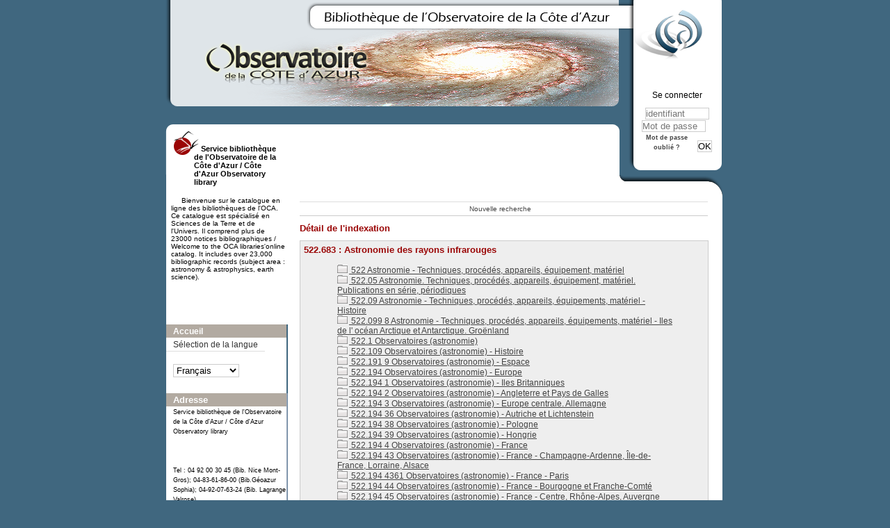

--- FILE ---
content_type: text/html; charset=utf-8
request_url: https://biblio-n.oca.eu/biblio/pmb3.0/opac_css/index.php?lvl=indexint_see&id=1297&main=
body_size: 22633
content:
<!DOCTYPE html>
<html>
<head>
	<meta charset="utf-8" />
	<meta name="author" content="PMB Group" />

	<meta name="keywords" content="OPAC, web, library, opensource, catalog, catalogue, bibliothèque, médiathèque, pmb, phpmybibli" />
	<meta name="description" content="Catalogue en ligne Service bibliothèque de l'Observatoire de la Côte d'Azur / Côte d'Azur Observatory library." />
		<meta name="robots" content="all" />
	<!--IE et son enfer de compatibilit�-->
	<meta http-equiv='X-UA-Compatible' content='IE=Edge' />
	<meta name="viewport" content="width=device-width, initial-scale=1, maximum-scale=1" />
			
	<title>Catalogue en ligne Service bibliothèque de l'Observatoire de la Côte d'Azur / Côte d'Azur Observatory library</title>
	
	
	<link rel='stylesheet' type='text/css' href='./styles/common/common.css?1522165032' />
	<link rel='stylesheet' type='text/css' href='./styles/common/dGrowl.css?1458291776' />
	<link rel='stylesheet' type='text/css' href='./styles/common/font-awesome.css?1478593624' />
	<link rel='stylesheet' type='text/css' href='./styles/common/open-sans.css?1479312986' />
	<link rel='stylesheet' type='text/css' href='./styles/common/record_display.css?1487684186' />
	<link rel='stylesheet' type='text/css' href='./styles/chateau2/chateau.css?1527862978' />
	<link rel='stylesheet' type='text/css' href='./styles/chateau2/colonnes.css?1527862978' />
	<link rel='stylesheet' type='text/css' href='./styles/chateau2/ext_search.css?1527862978' />
	<link rel='stylesheet' type='text/css' href='./styles/chateau2/gallerie_photos.css?1527862978' />
	<link rel='stylesheet' type='text/css' href='./styles/chateau2/liste_bulletins.css?1527862978' />
	<link rel='stylesheet' type='text/css' href='./styles/chateau2/print.css?1527862978' />
	<link rel='stylesheet' type='text/css' href='./styles/chateau2/tags.css?1527862978' />
	<link rel='stylesheet' type='text/css' href='./styles/chateau2/visionneuse.css?1527862978' /><script type='text/javascript'>var opac_style= 'chateau2';</script>
	<!-- css_authentication -->	<link rel='SHORTCUT ICON' href='images/site/favicon.ico' />
	<script type="text/javascript" src="includes/javascript/drag_n_drop.js"></script>
	<script type="text/javascript" src="includes/javascript/handle_drop.js"></script>
	<script type="text/javascript" src="includes/javascript/popup.js"></script>
	<script type='text/javascript'>
	  	if (!document.getElementsByClassName){ // pour ie
			document.getElementsByClassName = 
			function(nom_class){
				var items=new Array();
				var count=0;
				for (var i=0; i<document.getElementsByTagName('*').length; i++) {  
					if (document.getElementsByTagName('*').item(i).className == nom_class) {
						items[count++] = document.getElementsByTagName('*').item(i); 
				    }
				 }
				return items;
			 }
		}
		// Fonction a utilisier pour l'encodage des URLs en javascript
		function encode_URL(data){
			var docCharSet = document.characterSet ? document.characterSet : document.charset;
			if(docCharSet == "UTF-8"){
				return encodeURIComponent(data);
			}else{
				return escape(data);
			}
		}
	</script>

<link rel='stylesheet' type='text/css' href='./includes/javascript/dojo/dijit/themes/tundra/tundra.css' />
<script type='text/javascript'>
	var dojoConfig = {
		parseOnLoad: true,
		locale: 'fr-fr',
		isDebug: false,
		usePlainJson: true,
		packages: [{
			name: 'pmbBase',
			location:'../../../..'
		},{
			name: 'd3',
			location:'../../d3'
		}],
		deps: ['apps/pmb/MessagesStore', 'dgrowl/dGrowl', 'dojo/ready'],
		callback:function(MessagesStore, dGrowl, ready){
			window.pmbDojo = {};
			pmbDojo.messages = new MessagesStore({url:'./ajax.php?module=ajax&categ=messages', directInit:false});
			ready(function(){
				new dGrowl({'channels':[{'name':'info','pos':2},{'name':'error', 'pos':1}]});
			});
		
		},
	};
</script>
<script type='text/javascript' src='./includes/javascript/dojo/dojo/dojo.js'></script>
<script type='text/javascript'>var opac_show_social_network =0;</script>
	<script type='text/javascript' src='./includes/javascript/http_request.js'></script>
	
</head>

<body onload="window.defaultStatus='PMB : Accès public';"  id="pmbopac">
<script type='text/javascript'>
	function findNoticeElement(id){
		var ul=null;
		//cas des notices classiques
		var domNotice = document.getElementById('el'+id+'Child');
		//notice_display
		if(!domNotice) domNotice = document.getElementById('notice');
		if(domNotice){
			var uls = domNotice.getElementsByTagName('ul');
			for (var i=0 ; i<uls.length ; i++){
				if(uls[i].getAttribute('id') == 'onglets_isbd_public'+id){
					var ul = uls[i];
					break;
				}
			}
		} else{
			var li = document.getElementById('onglet_isbd'+id);
			if(!li) var li = document.getElementById('onglet_public'+id);
			if(li) var ul = li.parentNode;
		}
		return ul;
	}
	function show_what(quoi, id) {
		switch(quoi){
			case 'EXPL_LOC' :
				document.getElementById('div_expl_loc' + id).style.display = 'block';
				document.getElementById('div_expl' + id).style.display = 'none';		
				document.getElementById('onglet_expl' + id).className = 'isbd_public_inactive';		
				document.getElementById('onglet_expl_loc' + id).className = 'isbd_public_active';
				break;
			case 'EXPL' :
				document.getElementById('div_expl_loc' + id).style.display = 'none';
				document.getElementById('div_expl' + id).style.display = 'block';
				document.getElementById('onglet_expl' + id).className = 'isbd_public_active';
				document.getElementById('onglet_expl_loc' + id).className = 'isbd_public_inactive';
				break;
			default :
				quoi= quoi.toLowerCase();
				var ul = findNoticeElement(id);
				if (ul) {
					var items  = ul.getElementsByTagName('li');
					for (var i=0 ; i<items.length ; i++){
						if(items[i].getAttribute('id')){
							if(items[i].getAttribute('id') == 'onglet_'+quoi+id){
								items[i].className = 'isbd_public_active';
								document.getElementById('div_'+quoi+id).style.display = 'block';
							}else{
								if(items[i].className != 'onglet_tags' && items[i].className != 'onglet_avis' && items[i].className != 'onglet_sugg' && items[i].className != 'onglet_basket' && items[i].className != 'onglet_liste_lecture'){
									items[i].className = 'isbd_public_inactive';	
									document.getElementById(items[i].getAttribute('id').replace('onglet','div')).style.display = 'none';
								}
							}
						}
					}			
				}
				break;
		}
	}
</script>
	<script type='text/javascript' src='./includes/javascript/tablist_ajax.js'></script>
<script type='text/javascript' src='./includes/javascript/tablist.js'></script>
<script type='text/javascript' src='./includes/javascript/misc.js'></script>
	<div id='att' style='z-Index:1000'></div>
	<div id="container"><div id="main"><div id='main_header'></div><div id="main_hors_footer">
						
<script type='text/javascript' src='./includes/javascript/auth_popup.js'></script>	
<div id="intro_message"><div class="p2"></div></div><div id='navigator'>
<table width='100%'><tr><td class='navig_actions_first_screen' ><a href="./index.php?lvl=index" class='navig_etageres'><span>Nouvelle recherche</span></a></td>
</tr></table></div><!-- fermeture de #navigator -->
<div id='resume_panier' class='empty'></div><!-- $Id: gabarit.html,v 1.5 2016-07-07 08:00:36 jpermanne Exp $ -->

<style type="text/css">
.aut_display_table {
	display: table;
}

.aut_display_row {
	display: table-row;
}

.aut_display_cell {
	display: table-cell;
	padding-right: 5px;
}
</style>

<div id="aut_details">
		<h3><span>Détail de l'indexation</span></h3>
	<div id="aut_details_container">
		<div id="aut_see" class="aut_see">
			<table class="table_aut_see">
				<tr id="authority_container">
					<td>
						<div id="authority_display_table" class="aut_display_table">
								<div class="indexintlevel2">
											<h3>
		522.683
					:  Astronomie des rayons infrarouges
			</h3>
											<br /><div style='margin-left:48px'><a href=./index.php?lvl=indexint_see&id=376&main= ><img src='./styles/chateau2/images/folder.png' border='0'> 522 Astronomie - Techniques, procédés, appareils, équipement, matériel  </a><br /><a href=./index.php?lvl=indexint_see&id=1375&main= ><img src='./styles/chateau2/images/folder.png' border='0'> 522.05 Astronomie. Techniques, procédés, appareils, équipement, matériel. Publications en série, périodiques</a><br /><a href=./index.php?lvl=indexint_see&id=2011&main= ><img src='./styles/chateau2/images/folder.png' border='0'> 522.09 Astronomie - Techniques, procédés, appareils, équipements, matériel - Histoire</a><br /><a href=./index.php?lvl=indexint_see&id=2044&main= ><img src='./styles/chateau2/images/folder.png' border='0'> 522.099 8 Astronomie - Techniques, procédés, appareils, équipements, matériel - Iles de l' océan Arctique et Antarctique. Groënland</a><br /><a href=./index.php?lvl=indexint_see&id=377&main= ><img src='./styles/chateau2/images/folder.png' border='0'> 522.1 Observatoires (astronomie)</a><br /><a href=./index.php?lvl=indexint_see&id=2190&main= ><img src='./styles/chateau2/images/folder.png' border='0'> 522.109 Observatoires (astronomie) - Histoire</a><br /><a href=./index.php?lvl=indexint_see&id=1387&main= ><img src='./styles/chateau2/images/folder.png' border='0'> 522.191 9 Observatoires (astronomie) - Espace  </a><br /><a href=./index.php?lvl=indexint_see&id=2132&main= ><img src='./styles/chateau2/images/folder.png' border='0'> 522.194  Observatoires (astronomie) - Europe</a><br /><a href=./index.php?lvl=indexint_see&id=2141&main= ><img src='./styles/chateau2/images/folder.png' border='0'> 522.194 1 Observatoires (astronomie) - Iles Britanniques</a><br /><a href=./index.php?lvl=indexint_see&id=2152&main= ><img src='./styles/chateau2/images/folder.png' border='0'> 522.194 2 Observatoires (astronomie) - Angleterre  et Pays de Galles</a><br /><a href=./index.php?lvl=indexint_see&id=2165&main= ><img src='./styles/chateau2/images/folder.png' border='0'> 522.194 3 Observatoires (astronomie) - Europe centrale. Allemagne</a><br /><a href=./index.php?lvl=indexint_see&id=2192&main= ><img src='./styles/chateau2/images/folder.png' border='0'> 522.194 36 Observatoires (astronomie) - Autriche et Lichtenstein</a><br /><a href=./index.php?lvl=indexint_see&id=2154&main= ><img src='./styles/chateau2/images/folder.png' border='0'> 522.194 38 Observatoires (astronomie) -  Pologne</a><br /><a href=./index.php?lvl=indexint_see&id=1589&main= ><img src='./styles/chateau2/images/folder.png' border='0'> 522.194 39 Observatoires (astronomie) - Hongrie </a><br /><a href=./index.php?lvl=indexint_see&id=1256&main= ><img src='./styles/chateau2/images/folder.png' border='0'> 522.194 4 Observatoires (astronomie) - France</a><br /><a href=./index.php?lvl=indexint_see&id=1258&main= ><img src='./styles/chateau2/images/folder.png' border='0'> 522.194 43 Observatoires (astronomie) - France - Champagne-Ardenne, Île-de-France, Lorraine, Alsace</a><br /><a href=./index.php?lvl=indexint_see&id=2142&main= ><img src='./styles/chateau2/images/folder.png' border='0'> 522.194 4361 Observatoires (astronomie) - France - Paris</a><br /><a href=./index.php?lvl=indexint_see&id=2180&main= ><img src='./styles/chateau2/images/folder.png' border='0'> 522.194 44 Observatoires (astronomie) - France -  Bourgogne et Franche-Comté</a><br /><a href=./index.php?lvl=indexint_see&id=1259&main= ><img src='./styles/chateau2/images/folder.png' border='0'> 522.194 45 Observatoires (astronomie) - France - Centre, Rhône-Alpes, Auvergne</a><br /><a href=./index.php?lvl=indexint_see&id=1260&main= ><img src='./styles/chateau2/images/folder.png' border='0'> 522.194 47 Observatoires (astronomie) - France - Aquitaine et Midi-Pyrénées</a><br /><a href=./index.php?lvl=indexint_see&id=1261&main= ><img src='./styles/chateau2/images/folder.png' border='0'> 522.194 48 Observatoires (astronomie) - France - Languedoc-Roussillon</a><br /><a href=./index.php?lvl=indexint_see&id=1254&main= ><img src='./styles/chateau2/images/folder.png' border='0'> 522.194 49 Observatoires (astronomie) - France - Provence-Alpes-Côte d'Azur, Monaco, Corse  </a><br /><a href=./index.php?lvl=indexint_see&id=1262&main= ><img src='./styles/chateau2/images/folder.png' border='0'> 522.194 5 Observatoires (astronomie) - Italie</a><br /><a href=./index.php?lvl=indexint_see&id=2167&main= ><img src='./styles/chateau2/images/folder.png' border='0'> 522.194 6 Observatoires (astronomie) - Espagne et Portugal</a><br /><a href=./index.php?lvl=indexint_see&id=2145&main= ><img src='./styles/chateau2/images/folder.png' border='0'> 522.194 7 Observatoires (astronomie) - Europe de l' Est. Russie</a><br /><a href=./index.php?lvl=indexint_see&id=2181&main= ><img src='./styles/chateau2/images/folder.png' border='0'> 522.194 85 Observatoires (astronomie) - Suède</a><br /><a href=./index.php?lvl=indexint_see&id=2179&main= ><img src='./styles/chateau2/images/folder.png' border='0'> 522.194 94  Observatoires (astronomie) - Suisse</a><br /><a href=./index.php?lvl=indexint_see&id=2175&main= ><img src='./styles/chateau2/images/folder.png' border='0'> 522.194 96 1 Observatoires (astronomie) - Turquie d' Europe</a><br /><a href=./index.php?lvl=indexint_see&id=2156&main= ><img src='./styles/chateau2/images/folder.png' border='0'> 522.194 98 Observatoires (astronomie) - Roumanie</a><br /><a href=./index.php?lvl=indexint_see&id=2136&main= ><img src='./styles/chateau2/images/folder.png' border='0'> 522.195 1 Observatoires (astronomie) - Chine et territoires adjacents</a><br /><a href=./index.php?lvl=indexint_see&id=2139&main= ><img src='./styles/chateau2/images/folder.png' border='0'> 522.195 2 Observatoires (astronomie) - Japon  et territoires adjacents</a><br /><a href=./index.php?lvl=indexint_see&id=2184&main= ><img src='./styles/chateau2/images/folder.png' border='0'> 522.195 4 Observatoires (astronomie) - Asie du Sud. Inde</a><br /><a href=./index.php?lvl=indexint_see&id=2183&main= ><img src='./styles/chateau2/images/folder.png' border='0'> 522.195 87 Observatoires (astronomie) - Ouzbékistan</a><br /><a href=./index.php?lvl=indexint_see&id=2155&main= ><img src='./styles/chateau2/images/folder.png' border='0'> 522.195 98  Observatoires (astronomie) -  Indonésie. Archipel de la Sonde</a><br /><a href=./index.php?lvl=indexint_see&id=2143&main= ><img src='./styles/chateau2/images/folder.png' border='0'> 522.196 49 Observatoires (astronomie) - Îles Canaries </a><br /><a href=./index.php?lvl=indexint_see&id=2151&main= ><img src='./styles/chateau2/images/folder.png' border='0'> 522.196 8 Observatoires (astronomie) -  Afrique du Sud. République d' Afrique du Sud</a><br /><a href=./index.php?lvl=indexint_see&id=2144&main= ><img src='./styles/chateau2/images/folder.png' border='0'> 522.196 91 Observatoires (astronomie) - Madagascar</a><br /><a href=./index.php?lvl=indexint_see&id=2196&main= ><img src='./styles/chateau2/images/folder.png' border='0'> 522.197 1 Observatoires (astronomie) - Canada</a><br /><a href=./index.php?lvl=indexint_see&id=2166&main= ><img src='./styles/chateau2/images/folder.png' border='0'> 522.197 2 Observatoires (astronomie) - Amérique centrale, Mexique</a><br /><a href=./index.php?lvl=indexint_see&id=2137&main= ><img src='./styles/chateau2/images/folder.png' border='0'> 522.197 44 Observatoires (astronomie) - États-Unis - Massachusetts</a><br /><a href=./index.php?lvl=indexint_see&id=2171&main= ><img src='./styles/chateau2/images/folder.png' border='0'> 522.197 47 Observatoires (astronomie) - États-Unis - New York</a><br /><a href=./index.php?lvl=indexint_see&id=2186&main= ><img src='./styles/chateau2/images/folder.png' border='0'> 522.197 48 Observatoires (astronomie) - États-Unis - Pennsylvanie</a><br /><a href=./index.php?lvl=indexint_see&id=2149&main= ><img src='./styles/chateau2/images/folder.png' border='0'> 522.197 53 Observatoires (astronomie) - États-Unis -  District de Columbia (Washington)</a><br /><a href=./index.php?lvl=indexint_see&id=1825&main= ><img src='./styles/chateau2/images/folder.png' border='0'> 522.197 64 Observatoires (astronomie) - États-Unis - Texas</a><br /><a href=./index.php?lvl=indexint_see&id=2150&main= ><img src='./styles/chateau2/images/folder.png' border='0'> 522.197 73 Observatoires (astronomie) - États-Unis -  Illinois</a><br /><a href=./index.php?lvl=indexint_see&id=2187&main= ><img src='./styles/chateau2/images/folder.png' border='0'> 522.197 89 Observatoires (astronomie) - États-Unis - Nouveau-Mexique</a><br /><a href=./index.php?lvl=indexint_see&id=2189&main= ><img src='./styles/chateau2/images/folder.png' border='0'> 522.197 91 Observatoires (astronomie) - États-Unis - Arizona</a><br /><a href=./index.php?lvl=indexint_see&id=2146&main= ><img src='./styles/chateau2/images/folder.png' border='0'> 522.197 92  Observatoires (astronomie) - États-Unis - Utah</a><br /><a href=./index.php?lvl=indexint_see&id=2094&main= ><img src='./styles/chateau2/images/folder.png' border='0'> 522.197 94 Observatoires (astronomie) - États-Unis - Californie</a><br /><a href=./index.php?lvl=indexint_see&id=2191&main= ><img src='./styles/chateau2/images/folder.png' border='0'> 522.197 97 Observatoires (astronomie) - États-Unis - Washington</a><br /><a href=./index.php?lvl=indexint_see&id=2172&main= ><img src='./styles/chateau2/images/folder.png' border='0'> 522.198 1 Observatoires (astronomie) - Brésil</a><br /><a href=./index.php?lvl=indexint_see&id=1402&main= ><img src='./styles/chateau2/images/folder.png' border='0'> 522.198 3 Observatoires (astronomie) - Chili</a><br /><a href=./index.php?lvl=indexint_see&id=2188&main= ><img src='./styles/chateau2/images/folder.png' border='0'> 522.198 66 Observatoires (astronomie) - Equateur</a><br /><a href=./index.php?lvl=indexint_see&id=2097&main= ><img src='./styles/chateau2/images/folder.png' border='0'> 522.199 4 Observatoires (astronomie) - Australie </a><br /><a href=./index.php?lvl=indexint_see&id=2081&main= ><img src='./styles/chateau2/images/folder.png' border='0'> 522.199 691 Observatoires (astronomie) - Hawaii </a><br /><a href=./index.php?lvl=indexint_see&id=1263&main= ><img src='./styles/chateau2/images/folder.png' border='0'> 522.199 89 Observatoires (astronomie) - Antarctique  </a><br /><a href=./index.php?lvl=indexint_see&id=378&main= ><img src='./styles/chateau2/images/folder.png' border='0'> 522.2 Instruments astronomiques. Télescopes</a><br /><a href=./index.php?lvl=indexint_see&id=1598&main= ><img src='./styles/chateau2/images/folder.png' border='0'> 522.205 Instruments astronomiques. Téléscopes. Publications en série, périodiques</a><br /><a href=./index.php?lvl=indexint_see&id=1767&main= ><img src='./styles/chateau2/images/folder.png' border='0'> 522.209 Instruments astronomiques. Télescopes - Histoire</a><br /><a href=./index.php?lvl=indexint_see&id=1401&main= ><img src='./styles/chateau2/images/folder.png' border='0'> 522.29 Téléscopes stationnaires et spatiaux  </a><br /><a href=./index.php?lvl=indexint_see&id=379&main= ><img src='./styles/chateau2/images/folder.png' border='0'> 522.3 Instruments méridiens</a><br /><a href=./index.php?lvl=indexint_see&id=1215&main= ><img src='./styles/chateau2/images/folder.png' border='0'> 522.4 Instruments extraméridiens (astronomie)</a><br /><a href=./index.php?lvl=indexint_see&id=380&main= ><img src='./styles/chateau2/images/folder.png' border='0'> 522.6 Méthodes particulières d'observation (photométrie, spectroscopie, radioastronomie)</a><br /><a href=./index.php?lvl=indexint_see&id=939&main= ><img src='./styles/chateau2/images/folder.png' border='0'> 522.62 Photométrie (astronomie)</a><br /><a href=./index.php?lvl=indexint_see&id=2038&main= ><img src='./styles/chateau2/images/folder.png' border='0'> 522.63 Photographie (astronomie) </a><br /><a href=./index.php?lvl=indexint_see&id=2903&main= ><img src='./styles/chateau2/images/folder.png' border='0'> 522.630 92 Photographie (astronomie) - Biographie  </a><br /><a href=./index.php?lvl=indexint_see&id=1105&main= ><img src='./styles/chateau2/images/folder.png' border='0'> 522.67 Spectroscopie (astronomie) </a><br /><a href=./index.php?lvl=indexint_see&id=1010&main= ><img src='./styles/chateau2/images/folder.png' border='0'> 522.68 Astronomie non optique  </a><br /><a href=./index.php?lvl=indexint_see&id=974&main= ><img src='./styles/chateau2/images/folder.png' border='0'> 522.682 Radioastronomie </a><br /><a href=./index.php?lvl=indexint_see&id=1011&main= ><img src='./styles/chateau2/images/folder.png' border='0'> 522.686 Observation par la méthode des particules (astronomie)  </a><br /><a href=./index.php?lvl=indexint_see&id=1464&main= ><img src='./styles/chateau2/images/folder.png' border='0'> 522.686 2 Astronomie des rayons gamma</a><br /><a href=./index.php?lvl=indexint_see&id=1473&main= ><img src='./styles/chateau2/images/folder.png' border='0'> 522.686 3  Astronomie des rayons X  </a><br /><a href=./index.php?lvl=indexint_see&id=381&main= ><img src='./styles/chateau2/images/folder.png' border='0'> 522.7 Astronomie sphérique</a><br /><a href=./index.php?lvl=indexint_see&id=382&main= ><img src='./styles/chateau2/images/folder.png' border='0'> 522.8 Astronomie - Procédés et techniques auxiliaires</a><br /><a href=./index.php?lvl=indexint_see&id=1239&main= ><img src='./styles/chateau2/images/folder.png' border='0'> 522.85 Astronomie - Informatique appliquée</a><br /><a href=./index.php?lvl=indexint_see&id=383&main= ><img src='./styles/chateau2/images/folder.png' border='0'> 522.9 Correction des mesures</a><br /></div>
																																																				
																	<div class="aut_display_row concepts_composed">	
										
									</div>
																																																								
	</div>
						</div>
					</td>
				</tr>
			</table>	
		</div>
					<div id='aut_details_liste'>
				<h3><span class="aut_details_liste_titre">Ouvrages de la biblioth&egrave;que en indexation 522.683</span></h3>
<div id='resultatrech_liste'><span class="expandAll"><a href='javascript:expandAll_ajax(1);'><img class='img_plusplus' src='./images/expand_all.gif' border='0' id='expandall'></a></span><span class="espaceResultSearch">&nbsp;</span><span class="collapseAll"><a href='javascript:collapseAll()'><img class='img_moinsmoins' src='./images/collapse_all.gif' border='0' id='collapseall'></a></span><span class="triContainer"><span class="espaceResultSearch">&nbsp;</span><script type='text/javascript' src='./includes/javascript/select.js'></script>
						<script>
							var ajax_get_sort=new http_request();
			
							function get_sort_content(del_sort, ids) {
								var url = './ajax.php?module=ajax&categ=sort&sub=get_sort&raz_sort='+(typeof(del_sort) != 'undefined' ? del_sort : '')+'&suppr_ids='+(typeof(ids) != 'undefined' ? ids : '')+'&page_en_cours=lvl%3Dindexint_see%26id%3D1297%26main%3D';
								  ajax_get_sort.request(url,0,'',1,show_sort_content,0,0);
							}
			
							function show_sort_content(response) {
								document.getElementById('frame_notice_preview').innerHTML=ajax_get_sort.get_text();
								var tags = document.getElementById('frame_notice_preview').getElementsByTagName('script');
					       		for(var i=0;i<tags.length;i++){
									window.eval(tags[i].text);
					        	}
							}
							function kill_sort_frame() {
								var sort_view=document.getElementById('frame_notice_preview');
								if (sort_view)
									sort_view.parentNode.removeChild(sort_view);
							}
						</script>
						<span class="triSelector"><a onClick='show_layer(); get_sort_content();' alt="Tris disponibles" title="Tris disponibles" style='cursor : pointer;'><img src='./images/orderby_az.gif' align='bottom' hspace='3' border='0' id='sort_icon'></a></span><span class='sort'>trié(s) par <span class="triDescription"><span class="triLabel"></span> <span class="triDetail">(Pertinence décroissant(e), Titre croissant(e))</span></span><span class="espaceResultSearch">&nbsp;</span></span></span><form name='mc_values' action='./index.php?lvl=more_results' style='display:none' method='post'>
<input type='hidden' name='page' value='1'/>
			<input type="hidden" name="nb_per_page_custom" value="">
</form><span class="espaceResultSearch">&nbsp;&nbsp;</span><span class="affiner_recherche"><a href='./index.php?search_type_asked=extended_search&mode_aff=aff_module' title='Affiner la recherche'>Affiner la recherche</a></span><blockquote>

			<div id="el1571Parent" class="notice-parent">
			
			<img class='img_plus' src="./getgif.php?nomgif=plus" name="imEx" id="el1571Img" title="détail" border="0" onClick="expandBase('el1571', true);  return false;" hspace="3" /><img src="http://biblio-n.oca.eu/biblio/pmb3.0/opac_css/images/icon_a_16x16.gif" alt='Document: texte imprim&eacute;' title='Document: texte imprim&eacute;'/>
			<span class="notice-heada" draggable="yes" dragtype="notice" id="drag_noti_1571"><span class="statutnot1" ></span><span  notice='1571'  class='header_title'>Application de l'interférométrie des tavelures bidimensionnelle en infrarouge à l'étude des étoiles jeunes</span><span class='header_authors'> / <a href='index.php?lvl=author_see&id=20508'>Eric Tessier</a></span> (1993)<span class='Z3988' title='ctx_ver=Z39.88-2004&amp;rft_val_fmt=info%3Aofi%2Ffmt%3Akev%3Amtx%3Abook&amp;rft.genre=book&amp;rft.btitle=Application%20de%20l%27interf%C3%A9rom%C3%A9trie%20des%20tavelures%20bidimensionnelle%20en%20infrarouge%20%C3%A0%20l%27%C3%A9tude%20des%20%C3%A9toiles%20jeunes&amp;rft.title=Application%20de%20l%27interf%C3%A9rom%C3%A9trie%20des%20tavelures%20bidimensionnelle%20en%20infrarouge%20%C3%A0%20l%27%C3%A9tude%20des%20%C3%A9toiles%20jeunes&amp;rft.isbn=PPN%20043900488&amp;rft.tpages=1%20vol.%20%28279%20p.%29&amp;rft.date=1993&rft_id=&amp;rft.pub=%5Bs.n.%5D&amp;rft.place=s.l.&amp;rft.aulast=Tessier&amp;rft.aufirst=Eric&amp;rft.aulast=Perrier&amp;rft.aufirst=Christian&amp;rft.aulast=Universit%C3%A9%20Pierre%20et%20Marie%20Curie%20%28Paris%29'></span></span>
	    		<br />
				</div>
				<div id="el1571Child" class="notice-child" style="margin-bottom:6px;display:none;"   token='9324bed234a16b031fd597b9705bbab2' datetime='1768771515'><table width='100%'><tr><td>
		<ul id='onglets_isbd_public1571' class='onglets_isbd_public'>
	  			<li id='onglet_public1571' class='isbd_public_active'><a href='#' title="Public" onclick="show_what('PUBLIC', '1571'); return false;">Public</a></li>
				<li id='onglet_isbd1571' class='isbd_public_inactive'><a href='#' title="ISBD" onclick="show_what('ISBD', '1571'); return false;">ISBD</a></li>
					
					
					</ul>
					<div class='row'></div>
					<div id='div_public1571' style='display:block;'><table><tr class='tr_title'>
					<td align='right' class='bg-grey'><span class='etiq_champ'>Titre :</span></td>
					<td class='public_line_value'><span class='public_title'>Application de l'interférométrie des tavelures bidimensionnelle en infrarouge à l'étude des étoiles jeunes</span></td>
				</tr><tr class='tr_tit3'>
					<td align='right' class='bg-grey'><span class='etiq_champ'>Titre original :</span></td>
					<td class='public_line_value'><span class='public_tit3'>Application of the infrared two-dimensional speckle interferometry to the study of the young stars</span></td>
				</tr><tr class='tr_typdoc'>
					<td align='right' class='bg-grey'><span class='etiq_champ'>Type de document&nbsp;: </span></td>
					<td class='public_line_value'><span class='public_typdoc'>texte imprimé</span></td>
				</tr><tr class='tr_auteurs'>
					<td align='right' class='bg-grey'><span class='etiq_champ'>Auteurs : </span></td>
					<td class='public_line_value'><span class='public_auteurs'><a href='./index.php?lvl=author_see&id=20508' >Eric Tessier (1957-....)</a>, Auteur ; <a href='./index.php?lvl=author_see&id=20509' >Christian Perrier (1954-....)</a>, Directeur de thèse ; <a href='./index.php?lvl=author_see&id=9287'  title='' >Université Pierre et Marie Curie (Paris) (1971-2017)</a>, Organisme de soutenance</span></td>
				</tr><tr class='tr_ed1'>
					<td align='right' class='bg-grey'><span class='etiq_champ'>Editeur :</span></td>
					<td class='public_line_value'><span class='public_ed1'><a href='./index.php?lvl=publisher_see&id=372' >s.l. : [s.n.]</a></span></td>
				</tr><tr class='tr_year'>
					<td align='right' class='bg-grey'><span class='etiq_champ'>Année de publication&nbsp;: </span></td>
					<td class='public_line_value'><span class='public_year'>1993</span></td>
				</tr><tr class='tr_npages'>
					<td align='right' class='bg-grey'><span class='etiq_champ'>Importance : </span></td>
					<td class='public_line_value'><span class='public_npages'>1 vol. (279 p.)</span></td>
				</tr><tr class='tr_ill'>
					<td align='right' class='bg-grey'><span class='etiq_champ'>Présentation : </span></td>
					<td class='public_line_value'><span class='public_ill'>ill.</span></td>
				</tr><tr class='tr_size'>
					<td align='right' class='bg-grey'><span class='etiq_champ'>Format : </span></td>
					<td class='public_line_value'><span class='public_size'>30 cm</span></td>
				</tr><tr class='tr_code'>
					<td align='right' class='bg-grey'><span class='etiq_champ'>ISBN/ISSN/EAN&nbsp;: </span></td>
					<td class='public_line_value'><span class='public_code'>PPN 043900488</span></td>
				</tr><tr class='tr_ngen'>
					<td align='right' class='bg-grey'><span class='etiq_champ'>Note générale&nbsp;: </span></td>
					<td class='public_line_value'><span class='public_ngen'>Th&egrave;se de doctorat : Astronomie et Techniques Spatiales pr&eacute;sent&eacute;e : Paris 6 : 1993. - Num. national de th&egrave;se : 1993PA066650 </span></td>
				</tr><tr class='tr_langues'>
					<td align='right' class='bg-grey'><span class='etiq_champ'>Langues :</span></td>
					<td class='public_line_value'><span class='public_langues'>Français (<i>fre</i>)</span></td>
				</tr><tr class='tr_keywords'>
					<td align='right' class='bg-grey'><span class='etiq_champ'>Tags :</span></td>
					<td class='public_line_value'><span class='public_keywords'><a href='./index.php?lvl=more_results&mode=keyword&user_query=Interf%C3%A9rom%C3%A9trie+--+Th%C3%A8ses+et+%C3%A9crits+acad%C3%A9miques&tags=ok' >Interférométrie -- Thèses et écrits académiques</a>&nbsp; <a href='./index.php?lvl=more_results&mode=keyword&user_query=Etoiles+--+Formation+--+Th%C3%A8ses+et+%C3%A9crits+acad%C3%A9miques&tags=ok' >Etoiles -- Formation -- Thèses et écrits académiques</a>&nbsp; <a href='./index.php?lvl=more_results&mode=keyword&user_query=Turbulence+atmosph%C3%A9rique+--+Th%C3%A8ses+et+%C3%A9crits+acad%C3%A9miques&tags=ok' >Turbulence atmosphérique -- Thèses et écrits académiques</a>&nbsp; <a href='./index.php?lvl=more_results&mode=keyword&user_query=Traitement+d%27images+--+Th%C3%A8ses+et+%C3%A9crits+acad%C3%A9miques&tags=ok' >Traitement d'images -- Thèses et écrits académiques</a>&nbsp; <a href='./index.php?lvl=more_results&mode=keyword&user_query=Interf%C3%A9rom%C3%A9trie+par+granularit%C3%A9+--+Th%C3%A8ses+et+%C3%A9crits+acad%C3%A9miques&tags=ok' >Interférométrie par granularité -- Thèses et écrits académiques</a>&nbsp; <a href='./index.php?lvl=more_results&mode=keyword&user_query=Astronomie+infrarouge+--+Th%C3%A8ses+et+%C3%A9crits+acad%C3%A9miques&tags=ok' >Astronomie infrarouge -- Thèses et écrits académiques</a>&nbsp; <a href='./index.php?lvl=more_results&mode=keyword&user_query=Interferometry+--+Thesis&tags=ok' >Interferometry -- Thesis</a>&nbsp; <a href='./index.php?lvl=more_results&mode=keyword&user_query=Stars+--+Formation+--+Thesis&tags=ok' >Stars -- Formation -- Thesis</a>&nbsp; <a href='./index.php?lvl=more_results&mode=keyword&user_query=Atmospheric+turbulence+--+Thesis&tags=ok' >Atmospheric turbulence -- Thesis</a>&nbsp; <a href='./index.php?lvl=more_results&mode=keyword&user_query=Image+processing+--+Thesis&tags=ok' >Image processing -- Thesis</a>&nbsp; <a href='./index.php?lvl=more_results&mode=keyword&user_query=Speckle+metrology+--+Thesis&tags=ok' >Speckle metrology -- Thesis</a>&nbsp; <a href='./index.php?lvl=more_results&mode=keyword&user_query=Infrared+detectors+--+Dissertations%2C+Academic&tags=ok' >Infrared detectors -- Dissertations, Academic</a>&nbsp; <a href='./index.php?lvl=more_results&mode=keyword&user_query=Infrared+astronomy+--+Thesis&tags=ok' >Infrared astronomy -- Thesis</a></span></td>
				</tr><tr class='tr_indexint'>
					<td align='right' class='bg-grey'><span class='etiq_champ'>Index. décimale&nbsp;: </span></td>
					<td class='public_line_value'><span class='public_indexint'><a href='./index.php?lvl=indexint_see&id=1297' >522.683</a> <span> Astronomie des rayons infrarouges</span></span></td>
				</tr><tr class='tr_contenu'>
					<td align='right' class='bg-grey'><span class='etiq_champ'>Note de contenu&nbsp;: </span></td>
					<td class='public_line_value'><span class='public_contenu'>Bibliogr. P. 219-226</span></td>
				</tr></table>
</div>
					<div id='div_isbd1571' style='display:none;'>Application de l'interférométrie des tavelures bidimensionnelle en infrarouge à l'étude des étoiles jeunes&nbsp;= Application of the infrared two-dimensional speckle interferometry to the study of the young stars [texte imprimé] / <a href='./index.php?lvl=author_see&id=20508' >Eric Tessier (1957-....)</a>, Auteur ; <a href='./index.php?lvl=author_see&id=20509' >Christian Perrier (1954-....)</a>, Directeur de thèse ; <a href='./index.php?lvl=author_see&id=9287'  title='' >Université Pierre et Marie Curie (Paris) (1971-2017)</a>, Organisme de soutenance&nbsp;.&nbsp;-&nbsp;<a href='./index.php?lvl=publisher_see&id=372' >s.l. : [s.n.]</a>, 1993&nbsp;.&nbsp;-&nbsp;1 vol. (279 p.)&nbsp;: ill.&nbsp;; 30 cm.<br /><b>ISSN</b>&nbsp;: PPN 043900488<br />Th&egrave;se de doctorat : Astronomie et Techniques Spatiales pr&eacute;sent&eacute;e : Paris 6 : 1993. - Num. national de th&egrave;se : 1993PA066650 <br /><span class='etiq_champ'>Langues</span>&nbsp;: Français (<i>fre</i>)<table><tr class='tr_keywords'>
					<td align='right' class='bg-grey'><span class='etiq_champ'>Tags :</span></td>
					<td class='public_line_value'><span class='public_keywords'><a href='./index.php?lvl=more_results&mode=keyword&user_query=Interf%C3%A9rom%C3%A9trie+--+Th%C3%A8ses+et+%C3%A9crits+acad%C3%A9miques&tags=ok' >Interférométrie -- Thèses et écrits académiques</a>&nbsp; <a href='./index.php?lvl=more_results&mode=keyword&user_query=Etoiles+--+Formation+--+Th%C3%A8ses+et+%C3%A9crits+acad%C3%A9miques&tags=ok' >Etoiles -- Formation -- Thèses et écrits académiques</a>&nbsp; <a href='./index.php?lvl=more_results&mode=keyword&user_query=Turbulence+atmosph%C3%A9rique+--+Th%C3%A8ses+et+%C3%A9crits+acad%C3%A9miques&tags=ok' >Turbulence atmosphérique -- Thèses et écrits académiques</a>&nbsp; <a href='./index.php?lvl=more_results&mode=keyword&user_query=Traitement+d%27images+--+Th%C3%A8ses+et+%C3%A9crits+acad%C3%A9miques&tags=ok' >Traitement d'images -- Thèses et écrits académiques</a>&nbsp; <a href='./index.php?lvl=more_results&mode=keyword&user_query=Interf%C3%A9rom%C3%A9trie+par+granularit%C3%A9+--+Th%C3%A8ses+et+%C3%A9crits+acad%C3%A9miques&tags=ok' >Interférométrie par granularité -- Thèses et écrits académiques</a>&nbsp; <a href='./index.php?lvl=more_results&mode=keyword&user_query=Astronomie+infrarouge+--+Th%C3%A8ses+et+%C3%A9crits+acad%C3%A9miques&tags=ok' >Astronomie infrarouge -- Thèses et écrits académiques</a>&nbsp; <a href='./index.php?lvl=more_results&mode=keyword&user_query=Interferometry+--+Thesis&tags=ok' >Interferometry -- Thesis</a>&nbsp; <a href='./index.php?lvl=more_results&mode=keyword&user_query=Stars+--+Formation+--+Thesis&tags=ok' >Stars -- Formation -- Thesis</a>&nbsp; <a href='./index.php?lvl=more_results&mode=keyword&user_query=Atmospheric+turbulence+--+Thesis&tags=ok' >Atmospheric turbulence -- Thesis</a>&nbsp; <a href='./index.php?lvl=more_results&mode=keyword&user_query=Image+processing+--+Thesis&tags=ok' >Image processing -- Thesis</a>&nbsp; <a href='./index.php?lvl=more_results&mode=keyword&user_query=Speckle+metrology+--+Thesis&tags=ok' >Speckle metrology -- Thesis</a>&nbsp; <a href='./index.php?lvl=more_results&mode=keyword&user_query=Infrared+detectors+--+Dissertations%2C+Academic&tags=ok' >Infrared detectors -- Dissertations, Academic</a>&nbsp; <a href='./index.php?lvl=more_results&mode=keyword&user_query=Infrared+astronomy+--+Thesis&tags=ok' >Infrared astronomy -- Thesis</a></span></td>
				</tr><tr class='tr_indexint'>
					<td align='right' class='bg-grey'><span class='etiq_champ'>Index. décimale&nbsp;: </span></td>
					<td class='public_line_value'><span class='public_indexint'><a href='./index.php?lvl=indexint_see&id=1297' >522.683</a> <span> Astronomie des rayons infrarouges</span></span></td>
				</tr><tr class='tr_contenu'>
					<td align='right' class='bg-grey'><span class='etiq_champ'>Note de contenu&nbsp;: </span></td>
					<td class='public_line_value'><span class='public_contenu'>Bibliogr. P. 219-226</span></td>
				</tr></table></div></td></tr></table>
					<h3>Réservation</h3><a href='#' onClick="if(confirm('Voulez-vous vraiment réserver ce document ?')){w=window.open('./do_resa.php?lvl=resa&id_notice=1571&id_bulletin=0&oresa=popup','doresa','scrollbars=yes,width=500,height=600,menubar=0,resizable=yes'); w.focus(); return false;}else return false;" id="bt_resa">Réserver ce document</a><br />
<h3><span id='titre_exemplaires'>Exemplaires (1)</span></h3>
<table cellpadding='2' class='exemplaires' width='100%'>
<tr class='thead'><th class='expl_header_expl_cb'>Code-barres</th><th class='expl_header_expl_cote'>Cote</th><th class='expl_header_tdoc_libelle'>Support</th><th class='expl_header_location_libelle'>Localisation</th><th class='expl_header_section_libelle'>Section</th><th class='expl_header_statut'>Disponibilité</th><th class='expl_header_tdoc_libelle'>Nom du donateur</th></tr><tr class='even item_expl expl_available'><td id='expl_1964' class='expl_cb'>OCA-SA-G000622</td><td class='expl_cote'>T I-470</td><td class='tdoc_libelle'>Th&egrave;ses / Thesis</td><td class='location_libelle'>OCA Bib. G&eacute;oazur Sophia-Antipolis</td><td class='section_libelle'>SA-Salle-A214-T-Th&egrave;ses</td><td class='expl_situation'><strong>Disponible</strong> </td><td class='p_perso'>&nbsp;</td></tr>
</table></div>
			<div id="el13559Parent" class="notice-parent">
			
			<img class='img_plus' src="./getgif.php?nomgif=plus" name="imEx" id="el13559Img" title="détail" border="0" onClick="expandBase('el13559', true);  return false;" hspace="3" /><img src="http://biblio-n.oca.eu/biblio/pmb3.0/opac_css/images/icon_a_16x16.gif" alt='Document: texte imprim&eacute;' title='Document: texte imprim&eacute;'/>
			<span class="notice-heada" draggable="yes" dragtype="notice" id="drag_noti_13559"><span class="statutnot1" ></span><span  notice='13559'  class='header_title'>Apport des observations infrarouges pour l'étude de la perte de masse des étoiles évoluées</span><span class='header_authors'> / <a href='index.php?lvl=author_see&id=11690'>Eric Lagadec</a></span> (2005)<span class='Z3988' title='ctx_ver=Z39.88-2004&amp;rft_val_fmt=info%3Aofi%2Ffmt%3Akev%3Amtx%3Abook&amp;rft.genre=book&amp;rft.btitle=Apport%20des%20observations%20infrarouges%20pour%20l%27%C3%A9tude%20de%20la%20perte%20de%20masse%20des%20%C3%A9toiles%20%C3%A9volu%C3%A9es&amp;rft.title=Apport%20des%20observations%20infrarouges%20pour%20l%27%C3%A9tude%20de%20la%20perte%20de%20masse%20des%20%C3%A9toiles%20%C3%A9volu%C3%A9es&amp;rft.isbn=PPN%20113767722&amp;rft.tpages=167%20p.&amp;rft.date=2005&rft_id=http%3A%2F%2Fwww.oca.eu%2Flagadec%2Fprincipal.pdf&amp;rft.pub=%5Bs.n.%5D&amp;rft.place=s.l.&amp;rft.aulast=Lagadec&amp;rft.aufirst=Eric&amp;rft.aulast=Freitas%20Pacheco&amp;rft.aufirst=Jos%C3%A9%20Antonio%20de&amp;rft.aulast=Mekarnia&amp;rft.aufirst=Djamel&amp;rft.aulast=Universit%C3%A9%20de%20Nice%20Sophia%20Antipolis%20%28UNS%29&amp;rft.aulast=Universit%C3%A9%20de%20Nice%20Sophia%20Antipolis%20%28UNS%29.%20Facult%C3%A9%20des%20sciences&amp;rft.aulast=Ecole%20doctorale%20Sciences%20fondamentales%20et%20appliqu%C3%A9es%20%28Nice%29&amp;rft.aulast=Mekarnia&amp;rft.aufirst=Djamel'></span></span>
			&nbsp;<span class='notice_link'>
			<a href="http://www.oca.eu/lagadec/principal.pdf" target="_blank" type='external_url_notice'>
				<img src="http://biblio-n.oca.eu/biblio/pmb3.0/opac_css/images/globe.gif" border="0" align="middle" hspace="3" alt="Ouvrir le lien " title="Ouvrir le lien " />
			</a></span>
	    		<br />
				</div>
				<div id="el13559Child" class="notice-child" style="margin-bottom:6px;display:none;"   token='2adafcabbb020141cce73284039cf8ba' datetime='1768771515'><table width='100%'><tr><td>
		<ul id='onglets_isbd_public13559' class='onglets_isbd_public'>
	  			<li id='onglet_public13559' class='isbd_public_active'><a href='#' title="Public" onclick="show_what('PUBLIC', '13559'); return false;">Public</a></li>
				<li id='onglet_isbd13559' class='isbd_public_inactive'><a href='#' title="ISBD" onclick="show_what('ISBD', '13559'); return false;">ISBD</a></li>
					
					
					</ul>
					<div class='row'></div>
					<div id='div_public13559' style='display:block;'><table><tr class='tr_title'>
					<td align='right' class='bg-grey'><span class='etiq_champ'>Titre :</span></td>
					<td class='public_line_value'><span class='public_title'>Apport des observations infrarouges pour l'étude de la perte de masse des étoiles évoluées</span></td>
				</tr><tr class='tr_tit3'>
					<td align='right' class='bg-grey'><span class='etiq_champ'>Titre original :</span></td>
					<td class='public_line_value'><span class='public_tit3'>Contribution of infrared observations to the study of mass-loss from evolved stars</span></td>
				</tr><tr class='tr_typdoc'>
					<td align='right' class='bg-grey'><span class='etiq_champ'>Type de document&nbsp;: </span></td>
					<td class='public_line_value'><span class='public_typdoc'>texte imprimé</span></td>
				</tr><tr class='tr_auteurs'>
					<td align='right' class='bg-grey'><span class='etiq_champ'>Auteurs : </span></td>
					<td class='public_line_value'><span class='public_auteurs'><a href='./index.php?lvl=author_see&id=11690' >Eric Lagadec (1980-....) <a href='https://www.idref.fr/11376877X ' target='_blank' type='external_url_autor'><img src='http://biblio-n.oca.eu/biblio/pmb3.0/opac_css/images/globe.gif' border='0'/></a></a>, Auteur ; <a href='./index.php?lvl=author_see&id=4411' >José Antonio de Freitas Pacheco (19..-....) <a href='https://www.idref.fr/074147846' target='_blank' type='external_url_autor'><img src='http://biblio-n.oca.eu/biblio/pmb3.0/opac_css/images/globe.gif' border='0'/></a></a>, Directeur de thèse ; <a href='./index.php?lvl=author_see&id=5919' >Djamel Mekarnia (19..-....) <a href='https://www.idref.fr/031368522' target='_blank' type='external_url_autor'><img src='http://biblio-n.oca.eu/biblio/pmb3.0/opac_css/images/globe.gif' border='0'/></a></a>, Directeur de thèse ; <a href='./index.php?lvl=author_see&id=3954'  title='' >Université de Nice Sophia Antipolis (UNS) (1989-2019)</a>, Autre ; <a href='./index.php?lvl=author_see&id=1618'  title='' >Université de Nice Sophia Antipolis (UNS). Faculté des sciences</a>, Autre ; <a href='./index.php?lvl=author_see&id=6384' >Ecole doctorale Sciences fondamentales et appliquées (Nice) (2000-....)</a>, Autre ; <a href='./index.php?lvl=author_see&id=5919' >Djamel Mekarnia (19..-....) <a href='https://www.idref.fr/031368522' target='_blank' type='external_url_autor'><img src='http://biblio-n.oca.eu/biblio/pmb3.0/opac_css/images/globe.gif' border='0'/></a></a></span></td>
				</tr><tr class='tr_ed1'>
					<td align='right' class='bg-grey'><span class='etiq_champ'>Editeur :</span></td>
					<td class='public_line_value'><span class='public_ed1'><a href='./index.php?lvl=publisher_see&id=372' >s.l. : [s.n.]</a></span></td>
				</tr><tr class='tr_year'>
					<td align='right' class='bg-grey'><span class='etiq_champ'>Année de publication&nbsp;: </span></td>
					<td class='public_line_value'><span class='public_year'>2005</span></td>
				</tr><tr class='tr_npages'>
					<td align='right' class='bg-grey'><span class='etiq_champ'>Importance : </span></td>
					<td class='public_line_value'><span class='public_npages'>167 p.</span></td>
				</tr><tr class='tr_ill'>
					<td align='right' class='bg-grey'><span class='etiq_champ'>Présentation : </span></td>
					<td class='public_line_value'><span class='public_ill'>ill. en noir et en coul.</span></td>
				</tr><tr class='tr_size'>
					<td align='right' class='bg-grey'><span class='etiq_champ'>Format : </span></td>
					<td class='public_line_value'><span class='public_size'>30 cm</span></td>
				</tr><tr class='tr_code'>
					<td align='right' class='bg-grey'><span class='etiq_champ'>ISBN/ISSN/EAN&nbsp;: </span></td>
					<td class='public_line_value'><span class='public_code'>PPN 113767722</span></td>
				</tr><tr class='tr_ngen'>
					<td align='right' class='bg-grey'><span class='etiq_champ'>Note générale&nbsp;: </span></td>
					<td class='public_line_value'><span class='public_ngen'>Th&egrave;se de doctorat :[Sciences de l&#039;univers] : Universit&eacute; Nice Sophia Antipolis : 2005. - Num. national de th&egrave;se : 2005NICE4108 .- Publication autoris&eacute;e par le jury. - Doc. num&eacute;ris&eacute; accessible en ligne sur le site de l&#039;OCA</span></td>
				</tr><tr class='tr_langues'>
					<td align='right' class='bg-grey'><span class='etiq_champ'>Langues :</span></td>
					<td class='public_line_value'><span class='public_langues'>Français (<i>fre</i>)</span></td>
				</tr><tr class='tr_keywords'>
					<td align='right' class='bg-grey'><span class='etiq_champ'>Tags :</span></td>
					<td class='public_line_value'><span class='public_keywords'><a href='./index.php?lvl=more_results&mode=keyword&user_query=Perte+de+masse+%28astrophysique%29+--+Th%C3%A8ses+et+%C3%A9crits+acad%C3%A9miques&tags=ok' >Perte de masse (astrophysique) -- Thèses et écrits académiques</a>&nbsp; <a href='./index.php?lvl=more_results&mode=keyword&user_query=Imagerie+infrarouge+--+Th%C3%A8ses+et+%C3%A9crits+acad%C3%A9miques&tags=ok' >Imagerie infrarouge -- Thèses et écrits académiques</a>&nbsp; <a href='./index.php?lvl=more_results&mode=keyword&user_query=Enveloppes+circumstellaires+--+Th%C3%A8ses+et+%C3%A9crits+acad%C3%A9miques&tags=ok' >Enveloppes circumstellaires -- Thèses et écrits académiques</a>&nbsp; <a href='./index.php?lvl=more_results&mode=keyword&user_query=Astronomie+--+Instruments+--+Th%C3%A8ses+et+%C3%A9crits+acad%C3%A9miques&tags=ok' >Astronomie -- Instruments -- Thèses et écrits académiques</a>&nbsp; <a href='./index.php?lvl=more_results&mode=keyword&user_query=Mass+loss+%28astrophysics%29+--+Thesis&tags=ok' >Mass loss (astrophysics) -- Thesis</a>&nbsp; <a href='./index.php?lvl=more_results&mode=keyword&user_query=Infrared+imaging+--+Thesis&tags=ok' >Infrared imaging -- Thesis</a>&nbsp; <a href='./index.php?lvl=more_results&mode=keyword&user_query=Circumstellar+matter+--+Thesis&tags=ok' >Circumstellar matter -- Thesis</a>&nbsp; <a href='./index.php?lvl=more_results&mode=keyword&user_query=Astronomical+instruments+--+Thesis&tags=ok' >Astronomical instruments -- Thesis</a></span></td>
				</tr><tr class='tr_indexint'>
					<td align='right' class='bg-grey'><span class='etiq_champ'>Index. décimale&nbsp;: </span></td>
					<td class='public_line_value'><span class='public_indexint'><a href='./index.php?lvl=indexint_see&id=1297' >522.683</a> <span> Astronomie des rayons infrarouges</span></span></td>
				</tr><tr class='tr_contenu'>
					<td align='right' class='bg-grey'><span class='etiq_champ'>Note de contenu&nbsp;: </span></td>
					<td class='public_line_value'><span class='public_contenu'>Bibliogr. p. 153-167. Résumés en français et en anglais. Annexes.</span></td>
				</tr><tr class='tr_lien'>
					<td align='right' class='bg-grey'><span class='etiq_champ'>En ligne : </span></td>
					<td class='public_line_value'><span class='public_lien'><a href="http://www.oca.eu/lagadec/principal.pdf" target="top" class='lien856' type="external_url_notice">http://www.oca.eu/lagadec/principal.pdf</a></span></td>
				</tr></table>
</div>
					<div id='div_isbd13559' style='display:none;'>Apport des observations infrarouges pour l'étude de la perte de masse des étoiles évoluées&nbsp;= Contribution of infrared observations to the study of mass-loss from evolved stars [texte imprimé] / <a href='./index.php?lvl=author_see&id=11690' >Eric Lagadec (1980-....) <a href='https://www.idref.fr/11376877X ' target='_blank' type='external_url_autor'><img src='http://biblio-n.oca.eu/biblio/pmb3.0/opac_css/images/globe.gif' border='0'/></a></a>, Auteur ; <a href='./index.php?lvl=author_see&id=4411' >José Antonio de Freitas Pacheco (19..-....) <a href='https://www.idref.fr/074147846' target='_blank' type='external_url_autor'><img src='http://biblio-n.oca.eu/biblio/pmb3.0/opac_css/images/globe.gif' border='0'/></a></a>, Directeur de thèse ; <a href='./index.php?lvl=author_see&id=5919' >Djamel Mekarnia (19..-....) <a href='https://www.idref.fr/031368522' target='_blank' type='external_url_autor'><img src='http://biblio-n.oca.eu/biblio/pmb3.0/opac_css/images/globe.gif' border='0'/></a></a>, Directeur de thèse ; <a href='./index.php?lvl=author_see&id=3954'  title='' >Université de Nice Sophia Antipolis (UNS) (1989-2019)</a>, Autre ; <a href='./index.php?lvl=author_see&id=1618'  title='' >Université de Nice Sophia Antipolis (UNS). Faculté des sciences</a>, Autre ; <a href='./index.php?lvl=author_see&id=6384' >Ecole doctorale Sciences fondamentales et appliquées (Nice) (2000-....)</a>, Autre ; <a href='./index.php?lvl=author_see&id=5919' >Djamel Mekarnia (19..-....) <a href='https://www.idref.fr/031368522' target='_blank' type='external_url_autor'><img src='http://biblio-n.oca.eu/biblio/pmb3.0/opac_css/images/globe.gif' border='0'/></a></a>&nbsp;.&nbsp;-&nbsp;<a href='./index.php?lvl=publisher_see&id=372' >s.l. : [s.n.]</a>, 2005&nbsp;.&nbsp;-&nbsp;167 p.&nbsp;: ill. en noir et en coul.&nbsp;; 30 cm.<br /><b>ISSN</b>&nbsp;: PPN 113767722<br />Th&egrave;se de doctorat :[Sciences de l&#039;univers] : Universit&eacute; Nice Sophia Antipolis : 2005. - Num. national de th&egrave;se : 2005NICE4108 .- Publication autoris&eacute;e par le jury. - Doc. num&eacute;ris&eacute; accessible en ligne sur le site de l&#039;OCA<br /><span class='etiq_champ'>Langues</span>&nbsp;: Français (<i>fre</i>)<table><tr class='tr_keywords'>
					<td align='right' class='bg-grey'><span class='etiq_champ'>Tags :</span></td>
					<td class='public_line_value'><span class='public_keywords'><a href='./index.php?lvl=more_results&mode=keyword&user_query=Perte+de+masse+%28astrophysique%29+--+Th%C3%A8ses+et+%C3%A9crits+acad%C3%A9miques&tags=ok' >Perte de masse (astrophysique) -- Thèses et écrits académiques</a>&nbsp; <a href='./index.php?lvl=more_results&mode=keyword&user_query=Imagerie+infrarouge+--+Th%C3%A8ses+et+%C3%A9crits+acad%C3%A9miques&tags=ok' >Imagerie infrarouge -- Thèses et écrits académiques</a>&nbsp; <a href='./index.php?lvl=more_results&mode=keyword&user_query=Enveloppes+circumstellaires+--+Th%C3%A8ses+et+%C3%A9crits+acad%C3%A9miques&tags=ok' >Enveloppes circumstellaires -- Thèses et écrits académiques</a>&nbsp; <a href='./index.php?lvl=more_results&mode=keyword&user_query=Astronomie+--+Instruments+--+Th%C3%A8ses+et+%C3%A9crits+acad%C3%A9miques&tags=ok' >Astronomie -- Instruments -- Thèses et écrits académiques</a>&nbsp; <a href='./index.php?lvl=more_results&mode=keyword&user_query=Mass+loss+%28astrophysics%29+--+Thesis&tags=ok' >Mass loss (astrophysics) -- Thesis</a>&nbsp; <a href='./index.php?lvl=more_results&mode=keyword&user_query=Infrared+imaging+--+Thesis&tags=ok' >Infrared imaging -- Thesis</a>&nbsp; <a href='./index.php?lvl=more_results&mode=keyword&user_query=Circumstellar+matter+--+Thesis&tags=ok' >Circumstellar matter -- Thesis</a>&nbsp; <a href='./index.php?lvl=more_results&mode=keyword&user_query=Astronomical+instruments+--+Thesis&tags=ok' >Astronomical instruments -- Thesis</a></span></td>
				</tr><tr class='tr_indexint'>
					<td align='right' class='bg-grey'><span class='etiq_champ'>Index. décimale&nbsp;: </span></td>
					<td class='public_line_value'><span class='public_indexint'><a href='./index.php?lvl=indexint_see&id=1297' >522.683</a> <span> Astronomie des rayons infrarouges</span></span></td>
				</tr><tr class='tr_contenu'>
					<td align='right' class='bg-grey'><span class='etiq_champ'>Note de contenu&nbsp;: </span></td>
					<td class='public_line_value'><span class='public_contenu'>Bibliogr. p. 153-167. Résumés en français et en anglais. Annexes.</span></td>
				</tr><tr class='tr_lien'>
					<td align='right' class='bg-grey'><span class='etiq_champ'>En ligne : </span></td>
					<td class='public_line_value'><span class='public_lien'><a href="http://www.oca.eu/lagadec/principal.pdf" target="top" class='lien856' type="external_url_notice">http://www.oca.eu/lagadec/principal.pdf</a></span></td>
				</tr></table></div></td></tr></table>
					<h3>Réservation</h3><a href='#' onClick="if(confirm('Voulez-vous vraiment réserver ce document ?')){w=window.open('./do_resa.php?lvl=resa&id_notice=13559&id_bulletin=0&oresa=popup','doresa','scrollbars=yes,width=500,height=600,menubar=0,resizable=yes'); w.focus(); return false;}else return false;" id="bt_resa">Réserver ce document</a><br />
<h3><span id='titre_exemplaires'>Exemplaires (2)</span></h3>
<table cellpadding='2' class='exemplaires' width='100%'>
<tr class='thead'><th class='expl_header_expl_cb'>Code-barres</th><th class='expl_header_expl_cote'>Cote</th><th class='expl_header_tdoc_libelle'>Support</th><th class='expl_header_location_libelle'>Localisation</th><th class='expl_header_section_libelle'>Section</th><th class='expl_header_statut'>Disponibilité</th><th class='expl_header_tdoc_libelle'>Nom du donateur</th></tr><tr class='even item_expl expl_available'><td id='expl_29507' class='expl_cb'>OCA-VV-000439</td><td class='expl_cote'>H3-439</td><td class='tdoc_libelle'>Th&egrave;ses / Thesis</td><td class='location_libelle'>OCA Bib. Lagrange Nice Valrose</td><td class='section_libelle'>VV-H1/H3-Th&egrave;ses</td><td class='expl_situation'><strong>Disponible</strong> </td><td class='p_perso'>&nbsp;</td></tr><tr class='odd item_expl expl_available'><td id='expl_16290' class='expl_cb'>OCA-NI-007355</td><td class='expl_cote'>007355</td><td class='tdoc_libelle'>Th&egrave;ses / Thesis</td><td class='location_libelle'>OCA Bib. Nice Mont-Gros</td><td class='section_libelle'>NI-Salle de lecture-Ouvrages </td><td class='expl_situation'><strong>Disponible</strong> </td><td class='p_perso'>&nbsp;</td></tr>
</table></div>
			<div id="el13679Parent" class="notice-parent">
			
			<img class='img_plus' src="./getgif.php?nomgif=plus" name="imEx" id="el13679Img" title="détail" border="0" onClick="expandBase('el13679', true);  return false;" hspace="3" /><img src="http://biblio-n.oca.eu/biblio/pmb3.0/opac_css/images/icon_a_16x16.gif" alt='Document: texte imprim&eacute;' title='Document: texte imprim&eacute;'/>
			<span class="notice-heada" draggable="yes" dragtype="notice" id="drag_noti_13679"><span class="statutnot1" ></span><span  notice='13679'  class='header_title'>Astronomie infrarouge avec ISO</span><span class='header_authors'> / <a href='index.php?lvl=author_see&id=2117'>Catherine Cesarsky</a></span> (1990)<span class='Z3988' title='ctx_ver=Z39.88-2004&amp;rft_val_fmt=info%3Aofi%2Ffmt%3Akev%3Amtx%3Abook&amp;rft.genre=book&amp;rft.btitle=Astronomie%20infrarouge%20avec%20ISO&amp;rft.title=Astronomie%20infrarouge%20avec%20ISO%20%3A%20Comptes%20rendus%20du%20colloque%2C%209-11%20mai%201990%2C%20Centre%20d%27%C3%A9tudes%20nucl%C3%A9aires%20de%20Saclay&amp;rft.isbn=PPN%20199324174&amp;rft.tpages=95%20p.&amp;rft.date=1990&rft_id=&amp;rft.pub=%5Bs.n.%5D&amp;rft.place=s.l.&amp;rft.aulast=Cesarsky&amp;rft.aufirst=Catherine&amp;rft.aulast=Institut%20national%20des%20sciences%20et%20techniques%20nucl%C3%A9aires%20%28France%29'></span></span>
	    		<br />
				</div>
				<div id="el13679Child" class="notice-child" style="margin-bottom:6px;display:none;"   token='98bc93357956c3f9babaa4abb56b6e3b' datetime='1768771515'><table width='100%'><tr><td>
		<ul id='onglets_isbd_public13679' class='onglets_isbd_public'>
	  			<li id='onglet_public13679' class='isbd_public_active'><a href='#' title="Public" onclick="show_what('PUBLIC', '13679'); return false;">Public</a></li>
				<li id='onglet_isbd13679' class='isbd_public_inactive'><a href='#' title="ISBD" onclick="show_what('ISBD', '13679'); return false;">ISBD</a></li>
					
					
					</ul>
					<div class='row'></div>
					<div id='div_public13679' style='display:block;'><table><tr class='tr_title'>
					<td align='right' class='bg-grey'><span class='etiq_champ'>Titre :</span></td>
					<td class='public_line_value'><span class='public_title'>Astronomie infrarouge avec ISO&nbsp;: Comptes rendus du colloque, 9-11 mai 1990, Centre d'études nucléaires de Saclay</span></td>
				</tr><tr class='tr_typdoc'>
					<td align='right' class='bg-grey'><span class='etiq_champ'>Type de document&nbsp;: </span></td>
					<td class='public_line_value'><span class='public_typdoc'>texte imprimé</span></td>
				</tr><tr class='tr_auteurs'>
					<td align='right' class='bg-grey'><span class='etiq_champ'>Auteurs : </span></td>
					<td class='public_line_value'><span class='public_auteurs'><a href='./index.php?lvl=author_see&id=2117' >Catherine Cesarsky</a>, Editeur scientifique ; <a href='./index.php?lvl=author_see&id=15917' >Institut national des sciences et techniques nucléaires (France)</a>, Editeur scientifique</span></td>
				</tr><tr class='tr_ed1'>
					<td align='right' class='bg-grey'><span class='etiq_champ'>Editeur :</span></td>
					<td class='public_line_value'><span class='public_ed1'><a href='./index.php?lvl=publisher_see&id=372' >s.l. : [s.n.]</a></span></td>
				</tr><tr class='tr_year'>
					<td align='right' class='bg-grey'><span class='etiq_champ'>Année de publication&nbsp;: </span></td>
					<td class='public_line_value'><span class='public_year'>1990</span></td>
				</tr><tr class='tr_npages'>
					<td align='right' class='bg-grey'><span class='etiq_champ'>Importance : </span></td>
					<td class='public_line_value'><span class='public_npages'>95 p.</span></td>
				</tr><tr class='tr_size'>
					<td align='right' class='bg-grey'><span class='etiq_champ'>Format : </span></td>
					<td class='public_line_value'><span class='public_size'>30 cm</span></td>
				</tr><tr class='tr_code'>
					<td align='right' class='bg-grey'><span class='etiq_champ'>ISBN/ISSN/EAN&nbsp;: </span></td>
					<td class='public_line_value'><span class='public_code'>PPN 199324174</span></td>
				</tr><tr class='tr_langues'>
					<td align='right' class='bg-grey'><span class='etiq_champ'>Langues :</span></td>
					<td class='public_line_value'><span class='public_langues'>Français (<i>fre</i>)</span></td>
				</tr><tr class='tr_keywords'>
					<td align='right' class='bg-grey'><span class='etiq_champ'>Tags :</span></td>
					<td class='public_line_value'><span class='public_keywords'><a href='./index.php?lvl=more_results&mode=keyword&user_query=Astronomie+infrarouge+--+Congr%C3%A8s&tags=ok' >Astronomie infrarouge -- Congrès</a>&nbsp; <a href='./index.php?lvl=more_results&mode=keyword&user_query=ISO+%28satellite+artificiel%29+--+Congr%C3%A8s&tags=ok' >ISO (satellite artificiel) -- Congrès</a>&nbsp; <a href='./index.php?lvl=more_results&mode=keyword&user_query=Infrared+astronomy+--+Congresses&tags=ok' >Infrared astronomy -- Congresses</a>&nbsp; <a href='./index.php?lvl=more_results&mode=keyword&user_query=ISO+%28Artificial+satellite%29+--+Congresses&tags=ok' >ISO (Artificial satellite) -- Congresses</a></span></td>
				</tr><tr class='tr_indexint'>
					<td align='right' class='bg-grey'><span class='etiq_champ'>Index. décimale&nbsp;: </span></td>
					<td class='public_line_value'><span class='public_indexint'><a href='./index.php?lvl=indexint_see&id=1297' >522.683</a> <span> Astronomie des rayons infrarouges</span></span></td>
				</tr><tr class='tr_contenu'>
					<td align='right' class='bg-grey'><span class='etiq_champ'>Note de contenu&nbsp;: </span></td>
					<td class='public_line_value'><span class='public_contenu'>Références bibliographiques<br />
ISO : Infrared Space Observatory </span></td>
				</tr></table>
</div>
					<div id='div_isbd13679' style='display:none;'>Astronomie infrarouge avec ISO&nbsp;: Comptes rendus du colloque, 9-11 mai 1990, Centre d'études nucléaires de Saclay [texte imprimé] / <a href='./index.php?lvl=author_see&id=2117' >Catherine Cesarsky</a>, Editeur scientifique ; <a href='./index.php?lvl=author_see&id=15917' >Institut national des sciences et techniques nucléaires (France)</a>, Editeur scientifique&nbsp;.&nbsp;-&nbsp;<a href='./index.php?lvl=publisher_see&id=372' >s.l. : [s.n.]</a>, 1990&nbsp;.&nbsp;-&nbsp;95 p.&nbsp;; 30 cm.<br /><b>ISSN</b>&nbsp;: PPN 199324174<br /><span class='etiq_champ'>Langues</span>&nbsp;: Français (<i>fre</i>)<table><tr class='tr_keywords'>
					<td align='right' class='bg-grey'><span class='etiq_champ'>Tags :</span></td>
					<td class='public_line_value'><span class='public_keywords'><a href='./index.php?lvl=more_results&mode=keyword&user_query=Astronomie+infrarouge+--+Congr%C3%A8s&tags=ok' >Astronomie infrarouge -- Congrès</a>&nbsp; <a href='./index.php?lvl=more_results&mode=keyword&user_query=ISO+%28satellite+artificiel%29+--+Congr%C3%A8s&tags=ok' >ISO (satellite artificiel) -- Congrès</a>&nbsp; <a href='./index.php?lvl=more_results&mode=keyword&user_query=Infrared+astronomy+--+Congresses&tags=ok' >Infrared astronomy -- Congresses</a>&nbsp; <a href='./index.php?lvl=more_results&mode=keyword&user_query=ISO+%28Artificial+satellite%29+--+Congresses&tags=ok' >ISO (Artificial satellite) -- Congresses</a></span></td>
				</tr><tr class='tr_indexint'>
					<td align='right' class='bg-grey'><span class='etiq_champ'>Index. décimale&nbsp;: </span></td>
					<td class='public_line_value'><span class='public_indexint'><a href='./index.php?lvl=indexint_see&id=1297' >522.683</a> <span> Astronomie des rayons infrarouges</span></span></td>
				</tr><tr class='tr_contenu'>
					<td align='right' class='bg-grey'><span class='etiq_champ'>Note de contenu&nbsp;: </span></td>
					<td class='public_line_value'><span class='public_contenu'>Références bibliographiques<br />
ISO : Infrared Space Observatory </span></td>
				</tr></table></div></td></tr></table>
					<h3>Réservation</h3><a href='#' onClick="if(confirm('Voulez-vous vraiment réserver ce document ?')){w=window.open('./do_resa.php?lvl=resa&id_notice=13679&id_bulletin=0&oresa=popup','doresa','scrollbars=yes,width=500,height=600,menubar=0,resizable=yes'); w.focus(); return false;}else return false;" id="bt_resa">Réserver ce document</a><br />
<h3><span id='titre_exemplaires'>Exemplaires (1)</span></h3>
<table cellpadding='2' class='exemplaires' width='100%'>
<tr class='thead'><th class='expl_header_expl_cb'>Code-barres</th><th class='expl_header_expl_cote'>Cote</th><th class='expl_header_tdoc_libelle'>Support</th><th class='expl_header_location_libelle'>Localisation</th><th class='expl_header_section_libelle'>Section</th><th class='expl_header_statut'>Disponibilité</th><th class='expl_header_tdoc_libelle'>Nom du donateur</th></tr><tr class='even item_expl expl_available'><td id='expl_16430' class='expl_cb'>OCA-NI-001167</td><td class='expl_cote'>001167</td><td class='tdoc_libelle'>Ouvrages / Books</td><td class='location_libelle'>OCA Bib. Nice Mont-Gros</td><td class='section_libelle'>NI-Salle de lecture-Ouvrages </td><td class='expl_situation'><strong>Disponible</strong> </td><td class='p_perso'>&nbsp;</td></tr>
</table></div>
			<div id="el4040Parent" class="notice-parent">
			
			<img class='img_plus' src="./getgif.php?nomgif=plus" name="imEx" id="el4040Img" title="détail" border="0" onClick="expandBase('el4040', true);  return false;" hspace="3" /><img src="http://biblio-n.oca.eu/biblio/pmb3.0/opac_css/images/icon_a_16x16.gif" alt='Document: texte imprim&eacute;' title='Document: texte imprim&eacute;'/>
			<span class="notice-heada" draggable="yes" dragtype="notice" id="drag_noti_4040"><span class="statutnot1" ></span><span  notice='4040'  class='header_title'>L'astronomie infrarouge et les poussières galactiques</span><span class='header_authors'> / <a href='index.php?lvl=author_see&id=90'>Jean-Claude Pecker</a></span> (1976)<span class='Z3988' title='ctx_ver=Z39.88-2004&amp;rft_val_fmt=info%3Aofi%2Ffmt%3Akev%3Amtx%3Abook&amp;rft.genre=book&amp;rft.btitle=L%27astronomie%20infrarouge%20et%20les%20poussi%C3%A8res%20galactiques&amp;rft.title=L%27astronomie%20infrarouge%20et%20les%20poussi%C3%A8res%20galactiques%20%3A%20Union%20Astronomique%20Internationale%20%3A%20XVIeme%20assembl%C3%A9e%20g%C3%A9n%C3%A9rale%2C%2024%20ao%C3%BBt%20-%2002%20septembre%201976%2C%20Grenoble&amp;rft.isbn=PPN%20200205439&amp;rft.tpages=13%20p.-12%20p.&amp;rft.date=1976&rft_id=&amp;rft.pub=%5Bs.n.%5D&amp;rft.place=s.l.&amp;rft.aulast=Pecker&amp;rft.aufirst=Jean-Claude&amp;rft.aulast=International%20Astronomical%20Union%20%28IAU%29.%20General%20assembly%20%2816th%20%3B%201976%20%3B%20Grenoble%2C%20France%29&amp;rft.aulast=International%20Astronomical%20Union%20%28IAU%29'></span></span>
	    		<br />
				</div>
				<div id="el4040Child" class="notice-child" style="margin-bottom:6px;display:none;"   token='337a2dcf6601bde4ba51708109eec216' datetime='1768771515'><table width='100%'><tr><td>
		<ul id='onglets_isbd_public4040' class='onglets_isbd_public'>
	  			<li id='onglet_public4040' class='isbd_public_active'><a href='#' title="Public" onclick="show_what('PUBLIC', '4040'); return false;">Public</a></li>
				<li id='onglet_isbd4040' class='isbd_public_inactive'><a href='#' title="ISBD" onclick="show_what('ISBD', '4040'); return false;">ISBD</a></li>
					
					
					</ul>
					<div class='row'></div>
					<div id='div_public4040' style='display:block;'><table><tr class='tr_title'>
					<td align='right' class='bg-grey'><span class='etiq_champ'>Titre :</span></td>
					<td class='public_line_value'><span class='public_title'>L'astronomie infrarouge et les poussières galactiques&nbsp;: Union Astronomique Internationale : XVIeme assemblée générale, 24 août - 02 septembre 1976, Grenoble</span></td>
				</tr><tr class='tr_tit3'>
					<td align='right' class='bg-grey'><span class='etiq_champ'>Titre original :</span></td>
					<td class='public_line_value'><span class='public_tit3'>Infrared astronomy and galactic dust</span></td>
				</tr><tr class='tr_typdoc'>
					<td align='right' class='bg-grey'><span class='etiq_champ'>Type de document&nbsp;: </span></td>
					<td class='public_line_value'><span class='public_typdoc'>texte imprimé</span></td>
				</tr><tr class='tr_auteurs'>
					<td align='right' class='bg-grey'><span class='etiq_champ'>Auteurs : </span></td>
					<td class='public_line_value'><span class='public_auteurs'><a href='./index.php?lvl=author_see&id=90' >Jean-Claude Pecker (1923-2020)</a>, Editeur scientifique ; <a href='./index.php?lvl=author_see&id=18067'  title='' >International Astronomical Union (IAU). General assembly (16th ; 1976 ; Grenoble, France)</a>, Auteur ; <a href='./index.php?lvl=author_see&id=194'  title='' >International Astronomical Union (IAU)</a>, Editeur scientifique</span></td>
				</tr><tr class='tr_ed1'>
					<td align='right' class='bg-grey'><span class='etiq_champ'>Editeur :</span></td>
					<td class='public_line_value'><span class='public_ed1'><a href='./index.php?lvl=publisher_see&id=372' >s.l. : [s.n.]</a></span></td>
				</tr><tr class='tr_year'>
					<td align='right' class='bg-grey'><span class='etiq_champ'>Année de publication&nbsp;: </span></td>
					<td class='public_line_value'><span class='public_year'>1976</span></td>
				</tr><tr class='tr_npages'>
					<td align='right' class='bg-grey'><span class='etiq_champ'>Importance : </span></td>
					<td class='public_line_value'><span class='public_npages'>13 p.-12 p.</span></td>
				</tr><tr class='tr_size'>
					<td align='right' class='bg-grey'><span class='etiq_champ'>Format : </span></td>
					<td class='public_line_value'><span class='public_size'>30 cm</span></td>
				</tr><tr class='tr_code'>
					<td align='right' class='bg-grey'><span class='etiq_champ'>ISBN/ISSN/EAN&nbsp;: </span></td>
					<td class='public_line_value'><span class='public_code'>PPN 200205439</span></td>
				</tr><tr class='tr_ngen'>
					<td align='right' class='bg-grey'><span class='etiq_champ'>Note générale&nbsp;: </span></td>
					<td class='public_line_value'><span class='public_ngen'>Texte fran&ccedil;ais et anglais dispos&eacute;s t&ecirc;te-b&ecirc;che</span></td>
				</tr><tr class='tr_langues'>
					<td align='right' class='bg-grey'><span class='etiq_champ'>Langues :</span></td>
					<td class='public_line_value'><span class='public_langues'>Anglais (<i>eng</i>) Français (<i>fre</i>)</span></td>
				</tr><tr class='tr_keywords'>
					<td align='right' class='bg-grey'><span class='etiq_champ'>Tags :</span></td>
					<td class='public_line_value'><span class='public_keywords'><a href='./index.php?lvl=more_results&mode=keyword&user_query=Astronomie+infrarouge+--+Congr%C3%A8s&tags=ok' >Astronomie infrarouge -- Congrès</a>&nbsp; <a href='./index.php?lvl=more_results&mode=keyword&user_query=Poussi%C3%A8re+cosmique+--+Congr%C3%A8s&tags=ok' >Poussière cosmique -- Congrès</a>&nbsp; <a href='./index.php?lvl=more_results&mode=keyword&user_query=Infrared+astronomy+--+Congresses&tags=ok' >Infrared astronomy -- Congresses</a>&nbsp; <a href='./index.php?lvl=more_results&mode=keyword&user_query=Cosmic+dust+--+Congresses&tags=ok' >Cosmic dust -- Congresses</a></span></td>
				</tr><tr class='tr_indexint'>
					<td align='right' class='bg-grey'><span class='etiq_champ'>Index. décimale&nbsp;: </span></td>
					<td class='public_line_value'><span class='public_indexint'><a href='./index.php?lvl=indexint_see&id=1297' >522.683</a> <span> Astronomie des rayons infrarouges</span></span></td>
				</tr></table>
</div>
					<div id='div_isbd4040' style='display:none;'>L'astronomie infrarouge et les poussières galactiques&nbsp;= Infrared astronomy and galactic dust&nbsp;: Union Astronomique Internationale : XVIeme assemblée générale, 24 août - 02 septembre 1976, Grenoble [texte imprimé] / <a href='./index.php?lvl=author_see&id=90' >Jean-Claude Pecker (1923-2020)</a>, Editeur scientifique ; <a href='./index.php?lvl=author_see&id=18067'  title='' >International Astronomical Union (IAU). General assembly (16th ; 1976 ; Grenoble, France)</a>, Auteur ; <a href='./index.php?lvl=author_see&id=194'  title='' >International Astronomical Union (IAU)</a>, Editeur scientifique&nbsp;.&nbsp;-&nbsp;<a href='./index.php?lvl=publisher_see&id=372' >s.l. : [s.n.]</a>, 1976&nbsp;.&nbsp;-&nbsp;13 p.-12 p.&nbsp;; 30 cm.<br /><b>ISSN</b>&nbsp;: PPN 200205439<br />Texte fran&ccedil;ais et anglais dispos&eacute;s t&ecirc;te-b&ecirc;che<br /><span class='etiq_champ'>Langues</span>&nbsp;: Anglais (<i>eng</i>) Français (<i>fre</i>)<table><tr class='tr_keywords'>
					<td align='right' class='bg-grey'><span class='etiq_champ'>Tags :</span></td>
					<td class='public_line_value'><span class='public_keywords'><a href='./index.php?lvl=more_results&mode=keyword&user_query=Astronomie+infrarouge+--+Congr%C3%A8s&tags=ok' >Astronomie infrarouge -- Congrès</a>&nbsp; <a href='./index.php?lvl=more_results&mode=keyword&user_query=Poussi%C3%A8re+cosmique+--+Congr%C3%A8s&tags=ok' >Poussière cosmique -- Congrès</a>&nbsp; <a href='./index.php?lvl=more_results&mode=keyword&user_query=Infrared+astronomy+--+Congresses&tags=ok' >Infrared astronomy -- Congresses</a>&nbsp; <a href='./index.php?lvl=more_results&mode=keyword&user_query=Cosmic+dust+--+Congresses&tags=ok' >Cosmic dust -- Congresses</a></span></td>
				</tr><tr class='tr_indexint'>
					<td align='right' class='bg-grey'><span class='etiq_champ'>Index. décimale&nbsp;: </span></td>
					<td class='public_line_value'><span class='public_indexint'><a href='./index.php?lvl=indexint_see&id=1297' >522.683</a> <span> Astronomie des rayons infrarouges</span></span></td>
				</tr></table></div></td></tr></table>
					<h3>Réservation</h3><a href='#' onClick="if(confirm('Voulez-vous vraiment réserver ce document ?')){w=window.open('./do_resa.php?lvl=resa&id_notice=4040&id_bulletin=0&oresa=popup','doresa','scrollbars=yes,width=500,height=600,menubar=0,resizable=yes'); w.focus(); return false;}else return false;" id="bt_resa">Réserver ce document</a><br />
<h3><span id='titre_exemplaires'>Exemplaires (1)</span></h3>
<table cellpadding='2' class='exemplaires' width='100%'>
<tr class='thead'><th class='expl_header_expl_cb'>Code-barres</th><th class='expl_header_expl_cote'>Cote</th><th class='expl_header_tdoc_libelle'>Support</th><th class='expl_header_location_libelle'>Localisation</th><th class='expl_header_section_libelle'>Section</th><th class='expl_header_statut'>Disponibilité</th><th class='expl_header_tdoc_libelle'>Nom du donateur</th></tr><tr class='even item_expl expl_available'><td id='expl_4947' class='expl_cb'>OCA-NI-001868</td><td class='expl_cote'>001868</td><td class='tdoc_libelle'>Ouvrages / Books</td><td class='location_libelle'>OCA Bib. Nice Mont-Gros</td><td class='section_libelle'>NI-Salle de lecture-Ouvrages </td><td class='expl_situation'><strong>Disponible</strong> </td><td class='p_perso'>&nbsp;</td></tr>
</table></div>
			<div id="el814Parent" class="notice-parent">
			
			<img class='img_plus' src="./getgif.php?nomgif=plus" name="imEx" id="el814Img" title="détail" border="0" onClick="expandBase('el814', true);  return false;" hspace="3" /><img src="http://biblio-n.oca.eu/biblio/pmb3.0/opac_css/images/icon_a_16x16.gif" alt='Document: texte imprim&eacute;' title='Document: texte imprim&eacute;'/>
			<span class="notice-heada" draggable="yes" dragtype="notice" id="drag_noti_814"><span class="statutnot1" ></span><span  notice='814'  class='header_title'>Astronomie spatiale infrarouge, aujourd'hui et demain</span><span class='header_authors'> / <a href='index.php?lvl=author_see&id=2028'>Fabienne Casoli</a></span> (2000)<span class='Z3988' title='ctx_ver=Z39.88-2004&amp;rft_val_fmt=info%3Aofi%2Ffmt%3Akev%3Amtx%3Abook&amp;rft.genre=book&amp;rft.btitle=Astronomie%20spatiale%20infrarouge%2C%20aujourd%27hui%20et%20demain&amp;rft.title=Astronomie%20spatiale%20infrarouge%2C%20aujourd%27hui%20et%20demain%20%3A%20Ecole%20de%20physique%20des%20Houches%2C%20session%20LXX%2C%203-28%20august%201998&amp;rft.isbn=978-2-86883-469-0&amp;rft.tpages=XXXIV-449%20p.&amp;rft.date=2000&rft_id=&amp;rft.series=Les%20Houches&amp;rft.pub=Editions%20de%20physique%20%28EDP%29&amp;rft.place=Les%20Ulis&amp;rft.pub=Springer%20Verlag&amp;rft.place=Berlin%20%3B%20Heidelberg%20%3B%20Dordrecht%20%3B%20New%20York%20%3B%20London%20%3B%20Paris%20%3B%20Wien&amp;rft.aulast=Casoli&amp;rft.aufirst=Fabienne&amp;rft.aulast=Lequeux&amp;rft.aufirst=James&amp;rft.aulast=Ecole%20d%27%C3%A9t%C3%A9%20de%20physique%20th%C3%A9orique%20%2870%20%3B%201998%20%3B%20Les%20Houches%2C%20Haute-Savoie%29&amp;rft.aulast=Organisation%20du%20Trait%C3%A9%20de%20l%27Atlantique%20Nord%20%28OTAN%29.%20Division%20des%20affaires%20scientifiques&amp;rft.aulast=David&amp;rft.aufirst=Fran%C3%A7ois'></span></span>
	    		<br />
				</div>
				<div id="el814Child" class="notice-child" style="margin-bottom:6px;display:none;"   token='5201838655be86299ae3d26f11dbe9fb' datetime='1768771515'><table width='100%'><tr><td>
		<ul id='onglets_isbd_public814' class='onglets_isbd_public'>
	  			<li id='onglet_public814' class='isbd_public_active'><a href='#' title="Public" onclick="show_what('PUBLIC', '814'); return false;">Public</a></li>
				<li id='onglet_isbd814' class='isbd_public_inactive'><a href='#' title="ISBD" onclick="show_what('ISBD', '814'); return false;">ISBD</a></li>
					
					
					</ul>
					<div class='row'></div>
					<div id='div_public814' style='display:block;'><table><tr class='tr_title'>
					<td align='right' class='bg-grey'><span class='etiq_champ'>Titre :</span></td>
					<td class='public_line_value'><span class='public_title'>Astronomie spatiale infrarouge, aujourd'hui et demain&nbsp;: Ecole de physique des Houches, session LXX, 3-28 august 1998</span></td>
				</tr><tr class='tr_tit3'>
					<td align='right' class='bg-grey'><span class='etiq_champ'>Titre original :</span></td>
					<td class='public_line_value'><span class='public_tit3'>Infrared space astronomy, today and tomorrow</span></td>
				</tr><tr class='tr_typdoc'>
					<td align='right' class='bg-grey'><span class='etiq_champ'>Type de document&nbsp;: </span></td>
					<td class='public_line_value'><span class='public_typdoc'>texte imprimé</span></td>
				</tr><tr class='tr_auteurs'>
					<td align='right' class='bg-grey'><span class='etiq_champ'>Auteurs : </span></td>
					<td class='public_line_value'><span class='public_auteurs'><a href='./index.php?lvl=author_see&id=2028' >Fabienne Casoli (1959-....)</a>, Editeur scientifique ; <a href='./index.php?lvl=author_see&id=76' >James Lequeux</a>, Editeur scientifique ; <a href='./index.php?lvl=author_see&id=7244'  title='' >Ecole d'été de physique théorique (70 ; 1998 ; Les Houches, Haute-Savoie)</a> ; <a href='./index.php?lvl=author_see&id=4074'  title='' >Organisation du Traité de l'Atlantique Nord (OTAN). Division des affaires scientifiques</a> ; <a href='./index.php?lvl=author_see&id=2758' >François David</a>, Editeur scientifique</span></td>
				</tr><tr class='tr_ed1'>
					<td align='right' class='bg-grey'><span class='etiq_champ'>Editeur :</span></td>
					<td class='public_line_value'><span class='public_ed1'><a href='./index.php?lvl=publisher_see&id=100' >Les Ulis [France] : Editions de physique (EDP)</a></span></td>
				</tr><tr class='tr_year'>
					<td align='right' class='bg-grey'><span class='etiq_champ'>Année de publication&nbsp;: </span></td>
					<td class='public_line_value'><span class='public_year'>2000</span></td>
				</tr><tr class='tr_ed2'>
					<td align='right' class='bg-grey'><span class='etiq_champ'>Autre Editeur :</span></td>
					<td class='public_line_value'><span class='public_ed2'><a href='./index.php?lvl=publisher_see&id=29' >Berlin ; Heidelberg ; Dordrecht ; New York ; London ; Paris ; Wien : Springer Verlag</a></span></td>
				</tr><tr class='tr_coll'>
					<td align='right' class='bg-grey'><span class='etiq_champ'>Collection : </span></td>
					<td class='public_line_value'><span class='public_coll'><a href='./index.php?lvl=coll_see&id=349' >Les Houches, ISSN 0924-8099</a> num. 70 </span></td>
				</tr><tr class='tr_npages'>
					<td align='right' class='bg-grey'><span class='etiq_champ'>Importance : </span></td>
					<td class='public_line_value'><span class='public_npages'>XXXIV-449 p.</span></td>
				</tr><tr class='tr_ill'>
					<td align='right' class='bg-grey'><span class='etiq_champ'>Présentation : </span></td>
					<td class='public_line_value'><span class='public_ill'>ill.</span></td>
				</tr><tr class='tr_size'>
					<td align='right' class='bg-grey'><span class='etiq_champ'>Format : </span></td>
					<td class='public_line_value'><span class='public_size'>23 cm</span></td>
				</tr><tr class='tr_code'>
					<td align='right' class='bg-grey'><span class='etiq_champ'>ISBN/ISSN/EAN&nbsp;: </span></td>
					<td class='public_line_value'><span class='public_code'>978-2-86883-469-0</span></td>
				</tr><tr class='tr_prix'>
					<td align='right' class='bg-grey'><span class='etiq_champ'>Prix : </span></td>
					<td class='public_line_value'><span class='public_prix'>62.25 EUR</span></td>
				</tr><tr class='tr_ngen'>
					<td align='right' class='bg-grey'><span class='etiq_champ'>Note générale&nbsp;: </span></td>
					<td class='public_line_value'><span class='public_ngen'>ISBN 3-540-67386-5 (Springer). - ISBN : 2-86883-469-8 (EDP Science).- PPN 072885602</span></td>
				</tr><tr class='tr_langues'>
					<td align='right' class='bg-grey'><span class='etiq_champ'>Langues :</span></td>
					<td class='public_line_value'><span class='public_langues'>Français (<i>fre</i>)</span></td>
				</tr><tr class='tr_keywords'>
					<td align='right' class='bg-grey'><span class='etiq_champ'>Tags :</span></td>
					<td class='public_line_value'><span class='public_keywords'><a href='./index.php?lvl=more_results&mode=keyword&user_query=Astronomie+infrarouge&tags=ok' >Astronomie infrarouge</a>&nbsp; <a href='./index.php?lvl=more_results&mode=keyword&user_query=Astronomie+spatiale&tags=ok' >Astronomie spatiale</a>&nbsp; <a href='./index.php?lvl=more_results&mode=keyword&user_query=Infrared+astronomy&tags=ok' >Infrared astronomy</a>&nbsp; <a href='./index.php?lvl=more_results&mode=keyword&user_query=Space+astronomy&tags=ok' >Space astronomy</a></span></td>
				</tr><tr class='tr_indexint'>
					<td align='right' class='bg-grey'><span class='etiq_champ'>Index. décimale&nbsp;: </span></td>
					<td class='public_line_value'><span class='public_indexint'><a href='./index.php?lvl=indexint_see&id=1297' >522.683</a> <span> Astronomie des rayons infrarouges</span></span></td>
				</tr><tr class='tr_contenu'>
					<td align='right' class='bg-grey'><span class='etiq_champ'>Note de contenu&nbsp;: </span></td>
					<td class='public_line_value'><span class='public_contenu'>Notes bibliogr.</span></td>
				</tr></table>
</div>
					<div id='div_isbd814' style='display:none;'>Astronomie spatiale infrarouge, aujourd'hui et demain&nbsp;= Infrared space astronomy, today and tomorrow&nbsp;: Ecole de physique des Houches, session LXX, 3-28 august 1998 [texte imprimé] / <a href='./index.php?lvl=author_see&id=2028' >Fabienne Casoli (1959-....)</a>, Editeur scientifique ; <a href='./index.php?lvl=author_see&id=76' >James Lequeux</a>, Editeur scientifique ; <a href='./index.php?lvl=author_see&id=7244'  title='' >Ecole d'été de physique théorique (70 ; 1998 ; Les Houches, Haute-Savoie)</a> ; <a href='./index.php?lvl=author_see&id=4074'  title='' >Organisation du Traité de l'Atlantique Nord (OTAN). Division des affaires scientifiques</a> ; <a href='./index.php?lvl=author_see&id=2758' >François David</a>, Editeur scientifique&nbsp;.&nbsp;-&nbsp;<a href='./index.php?lvl=publisher_see&id=100' >Les Ulis (France) : Editions de physique (EDP)</a>&nbsp;: <a href='./index.php?lvl=publisher_see&id=29' >Berlin ; Heidelberg ; Dordrecht ; New York ; London ; Paris ; Wien : Springer Verlag</a>, 2000&nbsp;.&nbsp;-&nbsp;XXXIV-449 p.&nbsp;: ill.&nbsp;; 23 cm.&nbsp;-&nbsp;(<a href='./index.php?lvl=coll_see&id=349' >Les Houches, ISSN 0924-8099</a>; 70) .<br /><b>ISBN</b>&nbsp;: 978-2-86883-469-0&nbsp;: 62.25 EUR<br />ISBN 3-540-67386-5 (Springer). - ISBN : 2-86883-469-8 (EDP Science).- PPN 072885602<br /><span class='etiq_champ'>Langues</span>&nbsp;: Français (<i>fre</i>)<table><tr class='tr_keywords'>
					<td align='right' class='bg-grey'><span class='etiq_champ'>Tags :</span></td>
					<td class='public_line_value'><span class='public_keywords'><a href='./index.php?lvl=more_results&mode=keyword&user_query=Astronomie+infrarouge&tags=ok' >Astronomie infrarouge</a>&nbsp; <a href='./index.php?lvl=more_results&mode=keyword&user_query=Astronomie+spatiale&tags=ok' >Astronomie spatiale</a>&nbsp; <a href='./index.php?lvl=more_results&mode=keyword&user_query=Infrared+astronomy&tags=ok' >Infrared astronomy</a>&nbsp; <a href='./index.php?lvl=more_results&mode=keyword&user_query=Space+astronomy&tags=ok' >Space astronomy</a></span></td>
				</tr><tr class='tr_indexint'>
					<td align='right' class='bg-grey'><span class='etiq_champ'>Index. décimale&nbsp;: </span></td>
					<td class='public_line_value'><span class='public_indexint'><a href='./index.php?lvl=indexint_see&id=1297' >522.683</a> <span> Astronomie des rayons infrarouges</span></span></td>
				</tr><tr class='tr_contenu'>
					<td align='right' class='bg-grey'><span class='etiq_champ'>Note de contenu&nbsp;: </span></td>
					<td class='public_line_value'><span class='public_contenu'>Notes bibliogr.</span></td>
				</tr></table></div></td></tr></table>
					<h3>Réservation</h3><a href='#' onClick="if(confirm('Voulez-vous vraiment réserver ce document ?')){w=window.open('./do_resa.php?lvl=resa&id_notice=814&id_bulletin=0&oresa=popup','doresa','scrollbars=yes,width=500,height=600,menubar=0,resizable=yes'); w.focus(); return false;}else return false;" id="bt_resa">Réserver ce document</a><br />
<h3><span id='titre_exemplaires'>Exemplaires (1)</span></h3>
<table cellpadding='2' class='exemplaires' width='100%'>
<tr class='thead'><th class='expl_header_expl_cb'>Code-barres</th><th class='expl_header_expl_cote'>Cote</th><th class='expl_header_tdoc_libelle'>Support</th><th class='expl_header_location_libelle'>Localisation</th><th class='expl_header_section_libelle'>Section</th><th class='expl_header_statut'>Disponibilité</th><th class='expl_header_tdoc_libelle'>Nom du donateur</th></tr><tr class='even item_expl expl_available'><td id='expl_1020' class='expl_cb'>OCA-NI-006834</td><td class='expl_cote'>006834</td><td class='tdoc_libelle'>Ouvrages / Books</td><td class='location_libelle'>OCA Bib. Nice Mont-Gros</td><td class='section_libelle'>NI-Salle de lecture-Ouvrages </td><td class='expl_situation'><strong>Disponible</strong> </td><td class='p_perso'>&nbsp;</td></tr>
</table></div>
				<div id="el19681Parent" class="notice-parent">
				
		    	<img class='img_plus' src="./getgif.php?nomgif=plus" name="imEx" id="el19681Img" title="détail" border="0" param='a%3A11%3A%7Bs%3A2%3A%22id%22%3Bi%3A19681%3Bs%3A16%3A%22function_to_call%22%3Bs%3A10%3A%22aff_notice%22%3Bs%3A8%3A%22aj_liens%22%3Ba%3A14%3A%7Bs%3A16%3A%22lien_rech_notice%22%3Bs%3A84%3A%22http%3A%2F%2Fbiblio-n.oca.eu%2Fbiblio%2Fpmb3.0%2Fopac_css%2Findex.php%3Flvl%3Dnotice_display%26id%3D%21%21id%21%21%22%3Bs%3A16%3A%22lien_rech_auteur%22%3Bs%3A36%3A%22.%2Findex.php%3Flvl%3Dauthor_see%26id%3D%21%21id%21%21%22%3Bs%3A17%3A%22lien_rech_editeur%22%3Bs%3A39%3A%22.%2Findex.php%3Flvl%3Dpublisher_see%26id%3D%21%21id%21%21%22%3Bs%3A24%3A%22lien_rech_titre_uniforme%22%3Bs%3A44%3A%22.%2Findex.php%3Flvl%3Dtitre_uniforme_see%26id%3D%21%21id%21%21%22%3Bs%3A15%3A%22lien_rech_serie%22%3Bs%3A35%3A%22.%2Findex.php%3Flvl%3Dserie_see%26id%3D%21%21id%21%21%22%3Bs%3A20%3A%22lien_rech_collection%22%3Bs%3A34%3A%22.%2Findex.php%3Flvl%3Dcoll_see%26id%3D%21%21id%21%21%22%3Bs%3A23%3A%22lien_rech_subcollection%22%3Bs%3A37%3A%22.%2Findex.php%3Flvl%3Dsubcoll_see%26id%3D%21%21id%21%21%22%3Bs%3A18%3A%22lien_rech_indexint%22%3Bs%3A38%3A%22.%2Findex.php%3Flvl%3Dindexint_see%26id%3D%21%21id%21%21%22%3Bs%3A16%3A%22lien_rech_motcle%22%3Bs%3A68%3A%22.%2Findex.php%3Flvl%3Dmore_results%26mode%3Dkeyword%26user_query%3D%21%21mot%21%21%26tags%3Dok%22%3Bs%3A15%3A%22lien_rech_categ%22%3Bs%3A35%3A%22.%2Findex.php%3Flvl%3Dcateg_see%26id%3D%21%21id%21%21%22%3Bs%3A15%3A%22lien_rech_perio%22%3Bs%3A40%3A%22.%2Findex.php%3Flvl%3Dnotice_display%26id%3D%21%21id%21%21%22%3Bs%3A18%3A%22lien_rech_bulletin%22%3Bs%3A86%3A%22http%3A%2F%2Fbiblio-n.oca.eu%2Fbiblio%2Fpmb3.0%2Fopac_css%2Findex.php%3Flvl%3Dbulletin_display%26id%3D%21%21id%21%21%22%3Bs%3A17%3A%22lien_rech_concept%22%3Bs%3A37%3A%22.%2Findex.php%3Flvl%3Dconcept_see%26id%3D%21%21id%21%21%22%3Bs%3A19%3A%22lien_rech_authperso%22%3Bs%3A39%3A%22.%2Findex.php%3Flvl%3Dauthperso_see%26id%3D%21%21id%21%21%22%3B%7Ds%3A7%3A%22aj_cart%22%3Bi%3A0%3Bs%3A11%3A%22aj_to_print%22%3Bi%3A0%3Bs%3A14%3A%22aj_header_only%22%3Bi%3A0%3Bs%3A12%3A%22aj_no_header%22%3Bb%3A0%3Bs%3A11%3A%22aj_nodocnum%22%3Bi%3A0%3Bs%3A11%3A%22aj_type_aff%22%3Bs%3A1%3A%224%22%3Bs%3A5%3A%22token%22%3Bs%3A32%3A%2230375e6e6e04e8576b6f4e403b1faedb%22%3Bs%3A8%3A%22datetime%22%3Bi%3A1768771515%3B%7D' onClick="expandBase_ajax('el19681', true,this.getAttribute('param'));  return false;" hspace="3"/><img src="http://biblio-n.oca.eu/biblio/pmb3.0/opac_css/images/icon_a_16x16.gif" alt='Document: texte imprim&eacute;' title='Document: texte imprim&eacute;'/>
				<span class="notice-heada" draggable="yes" dragtype="notice" id="drag_noti_19681"><span class="statutnot1" ></span><span  notice='19681'  class='header_title'>Astronomy in the submillimeter and far infrared domains with the Herschel Space Observatory</span><span class='header_authors'> / <a href='index.php?lvl=author_see&id=17502'>L. Pagani</a></span> (2009)<span class='Z3988' title='ctx_ver=Z39.88-2004&amp;rft_val_fmt=info%3Aofi%2Ffmt%3Akev%3Amtx%3Abook&amp;rft.genre=book&amp;rft.btitle=Astronomy%20in%20the%20submillimeter%20and%20far%20infrared%20domains%20with%20the%20Herschel%20Space%20Observatory&amp;rft.title=Astronomy%20in%20the%20submillimeter%20and%20far%20infrared%20domains%20with%20the%20Herschel%20Space%20Observatory%20%3A%20Les%20Houches%2C%20France%2C%2023%20April%E2%80%934%20May%2C%202007&amp;rft.isbn=978-2-7598-0390-3&amp;rft.tpages=XV-264%20p.&amp;rft.date=2009&rft_id=&amp;rft.series=EAS%20publications%20series&amp;rft.pub=EDP%20Sciences&amp;rft.place=Les%20Ulis%20%3B%20Paris&amp;rft.aulast=Pagani&amp;rft.aufirst=L.&amp;rft.aulast=Gerin&amp;rft.aufirst=Maryvonne&amp;rft.aulast=Ecole%20d%27hiver%20de%20physique%20th%C3%A9orique%20%282007%20%3B%20Les%20Houches%2C%20Haute-Savoie%2C%20France%29'></span></span>
		    	<br />
				</div>
				<div id="el19681Child" class="notice-child" style="margin-bottom:6px;display:none;"  >
		    	</div><a href="http://biblio-n.oca.eu/biblio/pmb3.0/opac_css/index.php?lvl=notice_display&id=19681" style="display:none;">Permalink</a>
			
		
				<div id="el1095Parent" class="notice-parent">
				
		    	<img class='img_plus' src="./getgif.php?nomgif=plus" name="imEx" id="el1095Img" title="détail" border="0" param='a%3A11%3A%7Bs%3A2%3A%22id%22%3Bi%3A1095%3Bs%3A16%3A%22function_to_call%22%3Bs%3A10%3A%22aff_notice%22%3Bs%3A8%3A%22aj_liens%22%3Ba%3A14%3A%7Bs%3A16%3A%22lien_rech_notice%22%3Bs%3A84%3A%22http%3A%2F%2Fbiblio-n.oca.eu%2Fbiblio%2Fpmb3.0%2Fopac_css%2Findex.php%3Flvl%3Dnotice_display%26id%3D%21%21id%21%21%22%3Bs%3A16%3A%22lien_rech_auteur%22%3Bs%3A36%3A%22.%2Findex.php%3Flvl%3Dauthor_see%26id%3D%21%21id%21%21%22%3Bs%3A17%3A%22lien_rech_editeur%22%3Bs%3A39%3A%22.%2Findex.php%3Flvl%3Dpublisher_see%26id%3D%21%21id%21%21%22%3Bs%3A24%3A%22lien_rech_titre_uniforme%22%3Bs%3A44%3A%22.%2Findex.php%3Flvl%3Dtitre_uniforme_see%26id%3D%21%21id%21%21%22%3Bs%3A15%3A%22lien_rech_serie%22%3Bs%3A35%3A%22.%2Findex.php%3Flvl%3Dserie_see%26id%3D%21%21id%21%21%22%3Bs%3A20%3A%22lien_rech_collection%22%3Bs%3A34%3A%22.%2Findex.php%3Flvl%3Dcoll_see%26id%3D%21%21id%21%21%22%3Bs%3A23%3A%22lien_rech_subcollection%22%3Bs%3A37%3A%22.%2Findex.php%3Flvl%3Dsubcoll_see%26id%3D%21%21id%21%21%22%3Bs%3A18%3A%22lien_rech_indexint%22%3Bs%3A38%3A%22.%2Findex.php%3Flvl%3Dindexint_see%26id%3D%21%21id%21%21%22%3Bs%3A16%3A%22lien_rech_motcle%22%3Bs%3A68%3A%22.%2Findex.php%3Flvl%3Dmore_results%26mode%3Dkeyword%26user_query%3D%21%21mot%21%21%26tags%3Dok%22%3Bs%3A15%3A%22lien_rech_categ%22%3Bs%3A35%3A%22.%2Findex.php%3Flvl%3Dcateg_see%26id%3D%21%21id%21%21%22%3Bs%3A15%3A%22lien_rech_perio%22%3Bs%3A40%3A%22.%2Findex.php%3Flvl%3Dnotice_display%26id%3D%21%21id%21%21%22%3Bs%3A18%3A%22lien_rech_bulletin%22%3Bs%3A86%3A%22http%3A%2F%2Fbiblio-n.oca.eu%2Fbiblio%2Fpmb3.0%2Fopac_css%2Findex.php%3Flvl%3Dbulletin_display%26id%3D%21%21id%21%21%22%3Bs%3A17%3A%22lien_rech_concept%22%3Bs%3A37%3A%22.%2Findex.php%3Flvl%3Dconcept_see%26id%3D%21%21id%21%21%22%3Bs%3A19%3A%22lien_rech_authperso%22%3Bs%3A39%3A%22.%2Findex.php%3Flvl%3Dauthperso_see%26id%3D%21%21id%21%21%22%3B%7Ds%3A7%3A%22aj_cart%22%3Bi%3A0%3Bs%3A11%3A%22aj_to_print%22%3Bi%3A0%3Bs%3A14%3A%22aj_header_only%22%3Bi%3A0%3Bs%3A12%3A%22aj_no_header%22%3Bb%3A0%3Bs%3A11%3A%22aj_nodocnum%22%3Bi%3A0%3Bs%3A11%3A%22aj_type_aff%22%3Bs%3A1%3A%224%22%3Bs%3A5%3A%22token%22%3Bs%3A32%3A%220e444975c18376a55de20fd97f160c34%22%3Bs%3A8%3A%22datetime%22%3Bi%3A1768771515%3B%7D' onClick="expandBase_ajax('el1095', true,this.getAttribute('param'));  return false;" hspace="3"/><img src="http://biblio-n.oca.eu/biblio/pmb3.0/opac_css/images/icon_a_16x16.gif" alt='Document: texte imprim&eacute;' title='Document: texte imprim&eacute;'/>
				<span class="notice-heada" draggable="yes" dragtype="notice" id="drag_noti_1095"><span class="statutnot1" ></span><span  notice='1095'  class='header_title'>Automatic classification of spectra from the Infrared Astronomical Satellite (IRAS)</span><span class='header_authors'> / <a href='index.php?lvl=author_see&id=1678'>Peter Cheeseman</a></span> (1989)<span class='Z3988' title='ctx_ver=Z39.88-2004&amp;rft_val_fmt=info%3Aofi%2Ffmt%3Akev%3Amtx%3Abook&amp;rft.genre=book&amp;rft.btitle=Automatic%20classification%20of%20spectra%20from%20the%20Infrared%20Astronomical%20Satellite%20%28IRAS%29&amp;rft.title=Automatic%20classification%20of%20spectra%20from%20the%20Infrared%20Astronomical%20Satellite%20%28IRAS%29&amp;rft.isbn=PPN%20021081077&amp;rft.tpages=iv%2C%20586%20p.&amp;rft.date=1989&rft_id=&amp;rft.series=NASA%20reference%20publication%20%28NASA%20RP%29&amp;rft.pub=NASA%20Scientific%20and%20Technical%20Information%20Office&amp;rft.place=Washington%2C%20D.C.&amp;rft.aulast=Cheeseman&amp;rft.aufirst=Peter'></span></span>
		    	<br />
				</div>
				<div id="el1095Child" class="notice-child" style="margin-bottom:6px;display:none;"  >
		    	</div><a href="http://biblio-n.oca.eu/biblio/pmb3.0/opac_css/index.php?lvl=notice_display&id=1095" style="display:none;">Permalink</a>
			
		
				<div id="el1610Parent" class="notice-parent">
				
		    	<img class='img_plus' src="./getgif.php?nomgif=plus" name="imEx" id="el1610Img" title="détail" border="0" param='a%3A11%3A%7Bs%3A2%3A%22id%22%3Bi%3A1610%3Bs%3A16%3A%22function_to_call%22%3Bs%3A10%3A%22aff_notice%22%3Bs%3A8%3A%22aj_liens%22%3Ba%3A14%3A%7Bs%3A16%3A%22lien_rech_notice%22%3Bs%3A84%3A%22http%3A%2F%2Fbiblio-n.oca.eu%2Fbiblio%2Fpmb3.0%2Fopac_css%2Findex.php%3Flvl%3Dnotice_display%26id%3D%21%21id%21%21%22%3Bs%3A16%3A%22lien_rech_auteur%22%3Bs%3A36%3A%22.%2Findex.php%3Flvl%3Dauthor_see%26id%3D%21%21id%21%21%22%3Bs%3A17%3A%22lien_rech_editeur%22%3Bs%3A39%3A%22.%2Findex.php%3Flvl%3Dpublisher_see%26id%3D%21%21id%21%21%22%3Bs%3A24%3A%22lien_rech_titre_uniforme%22%3Bs%3A44%3A%22.%2Findex.php%3Flvl%3Dtitre_uniforme_see%26id%3D%21%21id%21%21%22%3Bs%3A15%3A%22lien_rech_serie%22%3Bs%3A35%3A%22.%2Findex.php%3Flvl%3Dserie_see%26id%3D%21%21id%21%21%22%3Bs%3A20%3A%22lien_rech_collection%22%3Bs%3A34%3A%22.%2Findex.php%3Flvl%3Dcoll_see%26id%3D%21%21id%21%21%22%3Bs%3A23%3A%22lien_rech_subcollection%22%3Bs%3A37%3A%22.%2Findex.php%3Flvl%3Dsubcoll_see%26id%3D%21%21id%21%21%22%3Bs%3A18%3A%22lien_rech_indexint%22%3Bs%3A38%3A%22.%2Findex.php%3Flvl%3Dindexint_see%26id%3D%21%21id%21%21%22%3Bs%3A16%3A%22lien_rech_motcle%22%3Bs%3A68%3A%22.%2Findex.php%3Flvl%3Dmore_results%26mode%3Dkeyword%26user_query%3D%21%21mot%21%21%26tags%3Dok%22%3Bs%3A15%3A%22lien_rech_categ%22%3Bs%3A35%3A%22.%2Findex.php%3Flvl%3Dcateg_see%26id%3D%21%21id%21%21%22%3Bs%3A15%3A%22lien_rech_perio%22%3Bs%3A40%3A%22.%2Findex.php%3Flvl%3Dnotice_display%26id%3D%21%21id%21%21%22%3Bs%3A18%3A%22lien_rech_bulletin%22%3Bs%3A86%3A%22http%3A%2F%2Fbiblio-n.oca.eu%2Fbiblio%2Fpmb3.0%2Fopac_css%2Findex.php%3Flvl%3Dbulletin_display%26id%3D%21%21id%21%21%22%3Bs%3A17%3A%22lien_rech_concept%22%3Bs%3A37%3A%22.%2Findex.php%3Flvl%3Dconcept_see%26id%3D%21%21id%21%21%22%3Bs%3A19%3A%22lien_rech_authperso%22%3Bs%3A39%3A%22.%2Findex.php%3Flvl%3Dauthperso_see%26id%3D%21%21id%21%21%22%3B%7Ds%3A7%3A%22aj_cart%22%3Bi%3A0%3Bs%3A11%3A%22aj_to_print%22%3Bi%3A0%3Bs%3A14%3A%22aj_header_only%22%3Bi%3A0%3Bs%3A12%3A%22aj_no_header%22%3Bb%3A0%3Bs%3A11%3A%22aj_nodocnum%22%3Bi%3A0%3Bs%3A11%3A%22aj_type_aff%22%3Bs%3A1%3A%224%22%3Bs%3A5%3A%22token%22%3Bs%3A32%3A%220293f1d7e1cebae822dea071781fb6e3%22%3Bs%3A8%3A%22datetime%22%3Bi%3A1768771515%3B%7D' onClick="expandBase_ajax('el1610', true,this.getAttribute('param'));  return false;" hspace="3"/><img src="http://biblio-n.oca.eu/biblio/pmb3.0/opac_css/images/icon_a_16x16.gif" alt='Document: texte imprim&eacute;' title='Document: texte imprim&eacute;'/>
				<span class="notice-heada" draggable="yes" dragtype="notice" id="drag_noti_1610"><span class="statutnot1" ></span><span  notice='1610'  class='header_title'>Comparaison de trois caméras infrarouges utilisées pour l'imagerie de noyaux de galaxies dans le domaine 1-5 microns</span><span class='header_authors'> / <a href='index.php?lvl=author_see&id=2752'>Isabelle Vauglin</a></span> (1988)<span class='Z3988' title='ctx_ver=Z39.88-2004&amp;rft_val_fmt=info%3Aofi%2Ffmt%3Akev%3Amtx%3Abook&amp;rft.genre=book&amp;rft.btitle=Comparaison%20de%20trois%20cam%C3%A9ras%20infrarouges%20utilis%C3%A9es%20pour%20l%27imagerie%20de%20noyaux%20de%20galaxies%20dans%20le%20domaine%201-5%20microns&amp;rft.title=Comparaison%20de%20trois%20cam%C3%A9ras%20infrarouges%20utilis%C3%A9es%20pour%20l%27imagerie%20de%20noyaux%20de%20galaxies%20dans%20le%20domaine%201-5%20microns&amp;rft.isbn=PPN%20184912865&amp;rft.tpages=217%20p.&amp;rft.date=1988&rft_id=&amp;rft.pub=%5Bs.n.%5D&amp;rft.place=s.l.&amp;rft.aulast=Vauglin&amp;rft.aufirst=Isabelle&amp;rft.aulast=Sibille&amp;rft.aufirst=Fran%C3%A7ois&amp;rft.aulast=Universit%C3%A9%20Claude%20Bernard%20%28Lyon%20%3B%201971-....%29'></span></span>
		    	<br />
				</div>
				<div id="el1610Child" class="notice-child" style="margin-bottom:6px;display:none;"  >
		    	</div><a href="http://biblio-n.oca.eu/biblio/pmb3.0/opac_css/index.php?lvl=notice_display&id=1610" style="display:none;">Permalink</a>
			
		
				<div id="el24130Parent" class="notice-parent">
				
		    	<img class='img_plus' src="./getgif.php?nomgif=plus" name="imEx" id="el24130Img" title="détail" border="0" param='a%3A11%3A%7Bs%3A2%3A%22id%22%3Bi%3A24130%3Bs%3A16%3A%22function_to_call%22%3Bs%3A10%3A%22aff_notice%22%3Bs%3A8%3A%22aj_liens%22%3Ba%3A14%3A%7Bs%3A16%3A%22lien_rech_notice%22%3Bs%3A84%3A%22http%3A%2F%2Fbiblio-n.oca.eu%2Fbiblio%2Fpmb3.0%2Fopac_css%2Findex.php%3Flvl%3Dnotice_display%26id%3D%21%21id%21%21%22%3Bs%3A16%3A%22lien_rech_auteur%22%3Bs%3A36%3A%22.%2Findex.php%3Flvl%3Dauthor_see%26id%3D%21%21id%21%21%22%3Bs%3A17%3A%22lien_rech_editeur%22%3Bs%3A39%3A%22.%2Findex.php%3Flvl%3Dpublisher_see%26id%3D%21%21id%21%21%22%3Bs%3A24%3A%22lien_rech_titre_uniforme%22%3Bs%3A44%3A%22.%2Findex.php%3Flvl%3Dtitre_uniforme_see%26id%3D%21%21id%21%21%22%3Bs%3A15%3A%22lien_rech_serie%22%3Bs%3A35%3A%22.%2Findex.php%3Flvl%3Dserie_see%26id%3D%21%21id%21%21%22%3Bs%3A20%3A%22lien_rech_collection%22%3Bs%3A34%3A%22.%2Findex.php%3Flvl%3Dcoll_see%26id%3D%21%21id%21%21%22%3Bs%3A23%3A%22lien_rech_subcollection%22%3Bs%3A37%3A%22.%2Findex.php%3Flvl%3Dsubcoll_see%26id%3D%21%21id%21%21%22%3Bs%3A18%3A%22lien_rech_indexint%22%3Bs%3A38%3A%22.%2Findex.php%3Flvl%3Dindexint_see%26id%3D%21%21id%21%21%22%3Bs%3A16%3A%22lien_rech_motcle%22%3Bs%3A68%3A%22.%2Findex.php%3Flvl%3Dmore_results%26mode%3Dkeyword%26user_query%3D%21%21mot%21%21%26tags%3Dok%22%3Bs%3A15%3A%22lien_rech_categ%22%3Bs%3A35%3A%22.%2Findex.php%3Flvl%3Dcateg_see%26id%3D%21%21id%21%21%22%3Bs%3A15%3A%22lien_rech_perio%22%3Bs%3A40%3A%22.%2Findex.php%3Flvl%3Dnotice_display%26id%3D%21%21id%21%21%22%3Bs%3A18%3A%22lien_rech_bulletin%22%3Bs%3A86%3A%22http%3A%2F%2Fbiblio-n.oca.eu%2Fbiblio%2Fpmb3.0%2Fopac_css%2Findex.php%3Flvl%3Dbulletin_display%26id%3D%21%21id%21%21%22%3Bs%3A17%3A%22lien_rech_concept%22%3Bs%3A37%3A%22.%2Findex.php%3Flvl%3Dconcept_see%26id%3D%21%21id%21%21%22%3Bs%3A19%3A%22lien_rech_authperso%22%3Bs%3A39%3A%22.%2Findex.php%3Flvl%3Dauthperso_see%26id%3D%21%21id%21%21%22%3B%7Ds%3A7%3A%22aj_cart%22%3Bi%3A0%3Bs%3A11%3A%22aj_to_print%22%3Bi%3A0%3Bs%3A14%3A%22aj_header_only%22%3Bi%3A0%3Bs%3A12%3A%22aj_no_header%22%3Bb%3A0%3Bs%3A11%3A%22aj_nodocnum%22%3Bi%3A0%3Bs%3A11%3A%22aj_type_aff%22%3Bs%3A1%3A%224%22%3Bs%3A5%3A%22token%22%3Bs%3A32%3A%223c3c17d6b43643a434647f6d3a22026c%22%3Bs%3A8%3A%22datetime%22%3Bi%3A1768771515%3B%7D' onClick="expandBase_ajax('el24130', true,this.getAttribute('param'));  return false;" hspace="3"/><img src="http://biblio-n.oca.eu/biblio/pmb3.0/opac_css/images/icon_a_16x16.gif" alt='Document: texte imprim&eacute;' title='Document: texte imprim&eacute;'/>
				<span class="notice-heada" draggable="yes" dragtype="notice" id="drag_noti_24130"><span class="statutnot1" ></span><span  notice='24130'  class='header_title'>DENIS - IRAIT, une caméra infrarouge pour le téléscope italien IRAIT</span><span class='header_authors'> / <a href='index.php?lvl=author_see&id=24266'>Jean-Luc Menut</a></span> (200?)<span class='Z3988' title='ctx_ver=Z39.88-2004&amp;rft_val_fmt=info%3Aofi%2Ffmt%3Akev%3Amtx%3Abook&amp;rft.genre=book&amp;rft.btitle=DENIS%20-%20IRAIT%2C%20une%20cam%C3%A9ra%20infrarouge%20pour%20le%20t%C3%A9l%C3%A9scope%20italien%20IRAIT&amp;rft.title=DENIS%20-%20IRAIT%2C%20une%20cam%C3%A9ra%20infrarouge%20pour%20le%20t%C3%A9l%C3%A9scope%20italien%20IRAIT&amp;rft.isbn=PPN%20234493755&amp;rft.tpages=1%20vol.%20%2845%20p.%29&amp;rft.date=200%3F&rft_id=&amp;rft.pub=%5Bs.n.%5D&amp;rft.place=s.l.&amp;rft.aulast=Menut&amp;rft.aufirst=Jean-Luc&amp;rft.aulast=Universit%C3%A9%20de%20Nice%20Sophia%20Antipolis%20%28UNS%29'></span></span>
		    	<br />
				</div>
				<div id="el24130Child" class="notice-child" style="margin-bottom:6px;display:none;"  >
		    	</div><a href="http://biblio-n.oca.eu/biblio/pmb3.0/opac_css/index.php?lvl=notice_display&id=24130" style="display:none;">Permalink</a>
			
		
				<div id="el23947Parent" class="notice-parent">
				
		    	<img class='img_plus' src="./getgif.php?nomgif=plus" name="imEx" id="el23947Img" title="détail" border="0" param='a%3A11%3A%7Bs%3A2%3A%22id%22%3Bi%3A23947%3Bs%3A16%3A%22function_to_call%22%3Bs%3A10%3A%22aff_notice%22%3Bs%3A8%3A%22aj_liens%22%3Ba%3A14%3A%7Bs%3A16%3A%22lien_rech_notice%22%3Bs%3A84%3A%22http%3A%2F%2Fbiblio-n.oca.eu%2Fbiblio%2Fpmb3.0%2Fopac_css%2Findex.php%3Flvl%3Dnotice_display%26id%3D%21%21id%21%21%22%3Bs%3A16%3A%22lien_rech_auteur%22%3Bs%3A36%3A%22.%2Findex.php%3Flvl%3Dauthor_see%26id%3D%21%21id%21%21%22%3Bs%3A17%3A%22lien_rech_editeur%22%3Bs%3A39%3A%22.%2Findex.php%3Flvl%3Dpublisher_see%26id%3D%21%21id%21%21%22%3Bs%3A24%3A%22lien_rech_titre_uniforme%22%3Bs%3A44%3A%22.%2Findex.php%3Flvl%3Dtitre_uniforme_see%26id%3D%21%21id%21%21%22%3Bs%3A15%3A%22lien_rech_serie%22%3Bs%3A35%3A%22.%2Findex.php%3Flvl%3Dserie_see%26id%3D%21%21id%21%21%22%3Bs%3A20%3A%22lien_rech_collection%22%3Bs%3A34%3A%22.%2Findex.php%3Flvl%3Dcoll_see%26id%3D%21%21id%21%21%22%3Bs%3A23%3A%22lien_rech_subcollection%22%3Bs%3A37%3A%22.%2Findex.php%3Flvl%3Dsubcoll_see%26id%3D%21%21id%21%21%22%3Bs%3A18%3A%22lien_rech_indexint%22%3Bs%3A38%3A%22.%2Findex.php%3Flvl%3Dindexint_see%26id%3D%21%21id%21%21%22%3Bs%3A16%3A%22lien_rech_motcle%22%3Bs%3A68%3A%22.%2Findex.php%3Flvl%3Dmore_results%26mode%3Dkeyword%26user_query%3D%21%21mot%21%21%26tags%3Dok%22%3Bs%3A15%3A%22lien_rech_categ%22%3Bs%3A35%3A%22.%2Findex.php%3Flvl%3Dcateg_see%26id%3D%21%21id%21%21%22%3Bs%3A15%3A%22lien_rech_perio%22%3Bs%3A40%3A%22.%2Findex.php%3Flvl%3Dnotice_display%26id%3D%21%21id%21%21%22%3Bs%3A18%3A%22lien_rech_bulletin%22%3Bs%3A86%3A%22http%3A%2F%2Fbiblio-n.oca.eu%2Fbiblio%2Fpmb3.0%2Fopac_css%2Findex.php%3Flvl%3Dbulletin_display%26id%3D%21%21id%21%21%22%3Bs%3A17%3A%22lien_rech_concept%22%3Bs%3A37%3A%22.%2Findex.php%3Flvl%3Dconcept_see%26id%3D%21%21id%21%21%22%3Bs%3A19%3A%22lien_rech_authperso%22%3Bs%3A39%3A%22.%2Findex.php%3Flvl%3Dauthperso_see%26id%3D%21%21id%21%21%22%3B%7Ds%3A7%3A%22aj_cart%22%3Bi%3A0%3Bs%3A11%3A%22aj_to_print%22%3Bi%3A0%3Bs%3A14%3A%22aj_header_only%22%3Bi%3A0%3Bs%3A12%3A%22aj_no_header%22%3Bb%3A0%3Bs%3A11%3A%22aj_nodocnum%22%3Bi%3A0%3Bs%3A11%3A%22aj_type_aff%22%3Bs%3A1%3A%224%22%3Bs%3A5%3A%22token%22%3Bs%3A32%3A%22ba53414b413a11fc786f8854e04e0216%22%3Bs%3A8%3A%22datetime%22%3Bi%3A1768771515%3B%7D' onClick="expandBase_ajax('el23947', true,this.getAttribute('param'));  return false;" hspace="3"/><img src="http://biblio-n.oca.eu/biblio/pmb3.0/opac_css/images/icon_a_16x16.gif" alt='Document: texte imprim&eacute;' title='Document: texte imprim&eacute;'/>
				<span class="notice-heada" draggable="yes" dragtype="notice" id="drag_noti_23947"><span class="statutnot1" ></span><span  notice='23947'  class='header_title'>Détermination des paramètres orbitaux d'étoiles doubles en infra-rouge</span><span class='header_authors'> / <a href='index.php?lvl=author_see&id=12871'>Marcel Carbillet</a></span> (1993)<span class='Z3988' title='ctx_ver=Z39.88-2004&amp;rft_val_fmt=info%3Aofi%2Ffmt%3Akev%3Amtx%3Abook&amp;rft.genre=book&amp;rft.btitle=D%C3%A9termination%20des%20param%C3%A8tres%20orbitaux%20d%27%C3%A9toiles%20doubles%20en%20infra-rouge&amp;rft.title=D%C3%A9termination%20des%20param%C3%A8tres%20orbitaux%20d%27%C3%A9toiles%20doubles%20en%20infra-rouge&amp;rft.isbn=PPN%20233489754&amp;rft.tpages=1%20vol.%20%2863%20p.%29&amp;rft.date=1993&rft_id=&amp;rft.pub=%5Bs.n.%5D&amp;rft.place=%5Bs.l.%5D&amp;rft.aulast=Carbillet&amp;rft.aufirst=Marcel&amp;rft.aulast=Ricort&amp;rft.aufirst=Gilbert&amp;rft.aulast=Universit%C3%A9%20de%20Nice.%20Laboratoire%20d%27astrophysique'></span></span>
		    	<br />
				</div>
				<div id="el23947Child" class="notice-child" style="margin-bottom:6px;display:none;"  >
		    	</div><a href="http://biblio-n.oca.eu/biblio/pmb3.0/opac_css/index.php?lvl=notice_display&id=23947" style="display:none;">Permalink</a>
			
		
				<div id="el23340Parent" class="notice-parent">
				
		    	<img class='img_plus' src="./getgif.php?nomgif=plus" name="imEx" id="el23340Img" title="détail" border="0" param='a%3A11%3A%7Bs%3A2%3A%22id%22%3Bi%3A23340%3Bs%3A16%3A%22function_to_call%22%3Bs%3A10%3A%22aff_notice%22%3Bs%3A8%3A%22aj_liens%22%3Ba%3A14%3A%7Bs%3A16%3A%22lien_rech_notice%22%3Bs%3A84%3A%22http%3A%2F%2Fbiblio-n.oca.eu%2Fbiblio%2Fpmb3.0%2Fopac_css%2Findex.php%3Flvl%3Dnotice_display%26id%3D%21%21id%21%21%22%3Bs%3A16%3A%22lien_rech_auteur%22%3Bs%3A36%3A%22.%2Findex.php%3Flvl%3Dauthor_see%26id%3D%21%21id%21%21%22%3Bs%3A17%3A%22lien_rech_editeur%22%3Bs%3A39%3A%22.%2Findex.php%3Flvl%3Dpublisher_see%26id%3D%21%21id%21%21%22%3Bs%3A24%3A%22lien_rech_titre_uniforme%22%3Bs%3A44%3A%22.%2Findex.php%3Flvl%3Dtitre_uniforme_see%26id%3D%21%21id%21%21%22%3Bs%3A15%3A%22lien_rech_serie%22%3Bs%3A35%3A%22.%2Findex.php%3Flvl%3Dserie_see%26id%3D%21%21id%21%21%22%3Bs%3A20%3A%22lien_rech_collection%22%3Bs%3A34%3A%22.%2Findex.php%3Flvl%3Dcoll_see%26id%3D%21%21id%21%21%22%3Bs%3A23%3A%22lien_rech_subcollection%22%3Bs%3A37%3A%22.%2Findex.php%3Flvl%3Dsubcoll_see%26id%3D%21%21id%21%21%22%3Bs%3A18%3A%22lien_rech_indexint%22%3Bs%3A38%3A%22.%2Findex.php%3Flvl%3Dindexint_see%26id%3D%21%21id%21%21%22%3Bs%3A16%3A%22lien_rech_motcle%22%3Bs%3A68%3A%22.%2Findex.php%3Flvl%3Dmore_results%26mode%3Dkeyword%26user_query%3D%21%21mot%21%21%26tags%3Dok%22%3Bs%3A15%3A%22lien_rech_categ%22%3Bs%3A35%3A%22.%2Findex.php%3Flvl%3Dcateg_see%26id%3D%21%21id%21%21%22%3Bs%3A15%3A%22lien_rech_perio%22%3Bs%3A40%3A%22.%2Findex.php%3Flvl%3Dnotice_display%26id%3D%21%21id%21%21%22%3Bs%3A18%3A%22lien_rech_bulletin%22%3Bs%3A86%3A%22http%3A%2F%2Fbiblio-n.oca.eu%2Fbiblio%2Fpmb3.0%2Fopac_css%2Findex.php%3Flvl%3Dbulletin_display%26id%3D%21%21id%21%21%22%3Bs%3A17%3A%22lien_rech_concept%22%3Bs%3A37%3A%22.%2Findex.php%3Flvl%3Dconcept_see%26id%3D%21%21id%21%21%22%3Bs%3A19%3A%22lien_rech_authperso%22%3Bs%3A39%3A%22.%2Findex.php%3Flvl%3Dauthperso_see%26id%3D%21%21id%21%21%22%3B%7Ds%3A7%3A%22aj_cart%22%3Bi%3A0%3Bs%3A11%3A%22aj_to_print%22%3Bi%3A0%3Bs%3A14%3A%22aj_header_only%22%3Bi%3A0%3Bs%3A12%3A%22aj_no_header%22%3Bb%3A0%3Bs%3A11%3A%22aj_nodocnum%22%3Bi%3A0%3Bs%3A11%3A%22aj_type_aff%22%3Bs%3A1%3A%224%22%3Bs%3A5%3A%22token%22%3Bs%3A32%3A%221fe07a9268b14a8d63af953235d198a8%22%3Bs%3A8%3A%22datetime%22%3Bi%3A1768771515%3B%7D' onClick="expandBase_ajax('el23340', true,this.getAttribute('param'));  return false;" hspace="3"/><img src="http://biblio-n.oca.eu/biblio/pmb3.0/opac_css/images/icon_a_16x16.gif" alt='Document: texte imprim&eacute;' title='Document: texte imprim&eacute;'/>
				<span class="notice-heada" draggable="yes" dragtype="notice" id="drag_noti_23340"><span class="statutnot1" ></span><span  notice='23340'  class='header_title'>Etude de l'imagerie infra-rouge par supersynthèse d'ouverture à trois téléscopes</span><span class='header_authors'> / <a href='index.php?lvl=author_see&id=23050'>Hedi Ben Mabrouk</a></span> (1988)<span class='Z3988' title='ctx_ver=Z39.88-2004&amp;rft_val_fmt=info%3Aofi%2Ffmt%3Akev%3Amtx%3Abook&amp;rft.genre=book&amp;rft.btitle=Etude%20de%20l%27imagerie%20infra-rouge%20par%20supersynth%C3%A8se%20d%27ouverture%20%C3%A0%20trois%20t%C3%A9l%C3%A9scopes&amp;rft.title=Etude%20de%20l%27imagerie%20infra-rouge%20par%20supersynth%C3%A8se%20d%27ouverture%20%C3%A0%20trois%20t%C3%A9l%C3%A9scopes&amp;rft.isbn=PPN%20233420185&amp;rft.tpages=45%20p.&amp;rft.date=1988&rft_id=&amp;rft.pub=%5Bs.n.%5D&amp;rft.place=s.l.&amp;rft.aulast=Ben%20Mabrouk&amp;rft.aufirst=Hedi'></span></span>
		    	<br />
				</div>
				<div id="el23340Child" class="notice-child" style="margin-bottom:6px;display:none;"  >
		    	</div><a href="http://biblio-n.oca.eu/biblio/pmb3.0/opac_css/index.php?lvl=notice_display&id=23340" style="display:none;">Permalink</a>
			
		
				<div id="el3492Parent" class="notice-parent">
				
		    	<img class='img_plus' src="./getgif.php?nomgif=plus" name="imEx" id="el3492Img" title="détail" border="0" param='a%3A11%3A%7Bs%3A2%3A%22id%22%3Bi%3A3492%3Bs%3A16%3A%22function_to_call%22%3Bs%3A10%3A%22aff_notice%22%3Bs%3A8%3A%22aj_liens%22%3Ba%3A14%3A%7Bs%3A16%3A%22lien_rech_notice%22%3Bs%3A84%3A%22http%3A%2F%2Fbiblio-n.oca.eu%2Fbiblio%2Fpmb3.0%2Fopac_css%2Findex.php%3Flvl%3Dnotice_display%26id%3D%21%21id%21%21%22%3Bs%3A16%3A%22lien_rech_auteur%22%3Bs%3A36%3A%22.%2Findex.php%3Flvl%3Dauthor_see%26id%3D%21%21id%21%21%22%3Bs%3A17%3A%22lien_rech_editeur%22%3Bs%3A39%3A%22.%2Findex.php%3Flvl%3Dpublisher_see%26id%3D%21%21id%21%21%22%3Bs%3A24%3A%22lien_rech_titre_uniforme%22%3Bs%3A44%3A%22.%2Findex.php%3Flvl%3Dtitre_uniforme_see%26id%3D%21%21id%21%21%22%3Bs%3A15%3A%22lien_rech_serie%22%3Bs%3A35%3A%22.%2Findex.php%3Flvl%3Dserie_see%26id%3D%21%21id%21%21%22%3Bs%3A20%3A%22lien_rech_collection%22%3Bs%3A34%3A%22.%2Findex.php%3Flvl%3Dcoll_see%26id%3D%21%21id%21%21%22%3Bs%3A23%3A%22lien_rech_subcollection%22%3Bs%3A37%3A%22.%2Findex.php%3Flvl%3Dsubcoll_see%26id%3D%21%21id%21%21%22%3Bs%3A18%3A%22lien_rech_indexint%22%3Bs%3A38%3A%22.%2Findex.php%3Flvl%3Dindexint_see%26id%3D%21%21id%21%21%22%3Bs%3A16%3A%22lien_rech_motcle%22%3Bs%3A68%3A%22.%2Findex.php%3Flvl%3Dmore_results%26mode%3Dkeyword%26user_query%3D%21%21mot%21%21%26tags%3Dok%22%3Bs%3A15%3A%22lien_rech_categ%22%3Bs%3A35%3A%22.%2Findex.php%3Flvl%3Dcateg_see%26id%3D%21%21id%21%21%22%3Bs%3A15%3A%22lien_rech_perio%22%3Bs%3A40%3A%22.%2Findex.php%3Flvl%3Dnotice_display%26id%3D%21%21id%21%21%22%3Bs%3A18%3A%22lien_rech_bulletin%22%3Bs%3A86%3A%22http%3A%2F%2Fbiblio-n.oca.eu%2Fbiblio%2Fpmb3.0%2Fopac_css%2Findex.php%3Flvl%3Dbulletin_display%26id%3D%21%21id%21%21%22%3Bs%3A17%3A%22lien_rech_concept%22%3Bs%3A37%3A%22.%2Findex.php%3Flvl%3Dconcept_see%26id%3D%21%21id%21%21%22%3Bs%3A19%3A%22lien_rech_authperso%22%3Bs%3A39%3A%22.%2Findex.php%3Flvl%3Dauthperso_see%26id%3D%21%21id%21%21%22%3B%7Ds%3A7%3A%22aj_cart%22%3Bi%3A0%3Bs%3A11%3A%22aj_to_print%22%3Bi%3A0%3Bs%3A14%3A%22aj_header_only%22%3Bi%3A0%3Bs%3A12%3A%22aj_no_header%22%3Bb%3A0%3Bs%3A11%3A%22aj_nodocnum%22%3Bi%3A0%3Bs%3A11%3A%22aj_type_aff%22%3Bs%3A1%3A%224%22%3Bs%3A5%3A%22token%22%3Bs%3A32%3A%2218edc51bec906b2b8fae47cc76562b3b%22%3Bs%3A8%3A%22datetime%22%3Bi%3A1768771515%3B%7D' onClick="expandBase_ajax('el3492', true,this.getAttribute('param'));  return false;" hspace="3"/><img src="http://biblio-n.oca.eu/biblio/pmb3.0/opac_css/images/icon_a_16x16.gif" alt='Document: texte imprim&eacute;' title='Document: texte imprim&eacute;'/>
				<span class="notice-heada" draggable="yes" dragtype="notice" id="drag_noti_3492"><span class="statutnot1" ></span><span  notice='3492'  class='header_title'>Etude par imagerie à faible niveau dans le proche infrarouge d'une émission de la haute atmosphère</span><span class='header_authors'> / <a href='index.php?lvl=author_see&id=4513'>Pierre-Dominique Pautet</a></span> (2000)<span class='Z3988' title='ctx_ver=Z39.88-2004&amp;rft_val_fmt=info%3Aofi%2Ffmt%3Akev%3Amtx%3Abook&amp;rft.genre=book&amp;rft.btitle=Etude%20par%20imagerie%20%C3%A0%20faible%20niveau%20dans%20le%20proche%20infrarouge%20d%27une%20%C3%A9mission%20de%20la%20haute%20atmosph%C3%A8re&amp;rft.title=Etude%20par%20imagerie%20%C3%A0%20faible%20niveau%20dans%20le%20proche%20infrarouge%20d%27une%20%C3%A9mission%20de%20la%20haute%20atmosph%C3%A8re&amp;rft.isbn=PPN%20060373024&amp;rft.tpages=193%20p.&amp;rft.date=2000&rft_id=&amp;rft.pub=%5Bs.n.%5D&amp;rft.place=s.l.&amp;rft.aulast=Pautet&amp;rft.aufirst=Pierre-Dominique&amp;rft.aulast=Moreels&amp;rft.aufirst=Guy&amp;rft.aulast=Universit%C3%A9%20de%20Franche-Comt%C3%A9.%20UFR%20des%20sciences%20et%20techniques'></span></span>
		    	<br />
				</div>
				<div id="el3492Child" class="notice-child" style="margin-bottom:6px;display:none;"  >
		    	</div><a href="http://biblio-n.oca.eu/biblio/pmb3.0/opac_css/index.php?lvl=notice_display&id=3492" style="display:none;">Permalink</a>
			
		
				<div id="el23041Parent" class="notice-parent">
				
		    	<img class='img_plus' src="./getgif.php?nomgif=plus" name="imEx" id="el23041Img" title="détail" border="0" param='a%3A11%3A%7Bs%3A2%3A%22id%22%3Bi%3A23041%3Bs%3A16%3A%22function_to_call%22%3Bs%3A10%3A%22aff_notice%22%3Bs%3A8%3A%22aj_liens%22%3Ba%3A14%3A%7Bs%3A16%3A%22lien_rech_notice%22%3Bs%3A84%3A%22http%3A%2F%2Fbiblio-n.oca.eu%2Fbiblio%2Fpmb3.0%2Fopac_css%2Findex.php%3Flvl%3Dnotice_display%26id%3D%21%21id%21%21%22%3Bs%3A16%3A%22lien_rech_auteur%22%3Bs%3A36%3A%22.%2Findex.php%3Flvl%3Dauthor_see%26id%3D%21%21id%21%21%22%3Bs%3A17%3A%22lien_rech_editeur%22%3Bs%3A39%3A%22.%2Findex.php%3Flvl%3Dpublisher_see%26id%3D%21%21id%21%21%22%3Bs%3A24%3A%22lien_rech_titre_uniforme%22%3Bs%3A44%3A%22.%2Findex.php%3Flvl%3Dtitre_uniforme_see%26id%3D%21%21id%21%21%22%3Bs%3A15%3A%22lien_rech_serie%22%3Bs%3A35%3A%22.%2Findex.php%3Flvl%3Dserie_see%26id%3D%21%21id%21%21%22%3Bs%3A20%3A%22lien_rech_collection%22%3Bs%3A34%3A%22.%2Findex.php%3Flvl%3Dcoll_see%26id%3D%21%21id%21%21%22%3Bs%3A23%3A%22lien_rech_subcollection%22%3Bs%3A37%3A%22.%2Findex.php%3Flvl%3Dsubcoll_see%26id%3D%21%21id%21%21%22%3Bs%3A18%3A%22lien_rech_indexint%22%3Bs%3A38%3A%22.%2Findex.php%3Flvl%3Dindexint_see%26id%3D%21%21id%21%21%22%3Bs%3A16%3A%22lien_rech_motcle%22%3Bs%3A68%3A%22.%2Findex.php%3Flvl%3Dmore_results%26mode%3Dkeyword%26user_query%3D%21%21mot%21%21%26tags%3Dok%22%3Bs%3A15%3A%22lien_rech_categ%22%3Bs%3A35%3A%22.%2Findex.php%3Flvl%3Dcateg_see%26id%3D%21%21id%21%21%22%3Bs%3A15%3A%22lien_rech_perio%22%3Bs%3A40%3A%22.%2Findex.php%3Flvl%3Dnotice_display%26id%3D%21%21id%21%21%22%3Bs%3A18%3A%22lien_rech_bulletin%22%3Bs%3A86%3A%22http%3A%2F%2Fbiblio-n.oca.eu%2Fbiblio%2Fpmb3.0%2Fopac_css%2Findex.php%3Flvl%3Dbulletin_display%26id%3D%21%21id%21%21%22%3Bs%3A17%3A%22lien_rech_concept%22%3Bs%3A37%3A%22.%2Findex.php%3Flvl%3Dconcept_see%26id%3D%21%21id%21%21%22%3Bs%3A19%3A%22lien_rech_authperso%22%3Bs%3A39%3A%22.%2Findex.php%3Flvl%3Dauthperso_see%26id%3D%21%21id%21%21%22%3B%7Ds%3A7%3A%22aj_cart%22%3Bi%3A0%3Bs%3A11%3A%22aj_to_print%22%3Bi%3A0%3Bs%3A14%3A%22aj_header_only%22%3Bi%3A0%3Bs%3A12%3A%22aj_no_header%22%3Bb%3A0%3Bs%3A11%3A%22aj_nodocnum%22%3Bi%3A0%3Bs%3A11%3A%22aj_type_aff%22%3Bs%3A1%3A%224%22%3Bs%3A5%3A%22token%22%3Bs%3A32%3A%2246a4eef145cce54f5d36f5554ede057e%22%3Bs%3A8%3A%22datetime%22%3Bi%3A1768771515%3B%7D' onClick="expandBase_ajax('el23041', true,this.getAttribute('param'));  return false;" hspace="3"/><img src="http://biblio-n.oca.eu/biblio/pmb3.0/opac_css/images/icon_a_16x16.gif" alt='Document: texte imprim&eacute;' title='Document: texte imprim&eacute;'/>
				<span class="notice-heada" draggable="yes" dragtype="notice" id="drag_noti_23041"><span class="statutnot1" ></span><span  notice='23041'  class='header_title'>Etude de site pour l'astronomie infrarouge</span><span class='header_authors'> / <a href='index.php?lvl=author_see&id=781'>Slimane Bensammar</a></span> (1972)<span class='Z3988' title='ctx_ver=Z39.88-2004&amp;rft_val_fmt=info%3Aofi%2Ffmt%3Akev%3Amtx%3Abook&amp;rft.genre=book&amp;rft.btitle=Etude%20de%20site%20pour%20l%27astronomie%20infrarouge&amp;rft.title=Etude%20de%20site%20pour%20l%27astronomie%20infrarouge&amp;rft.isbn=PPN%20171846729&amp;rft.tpages=91%20p.&amp;rft.date=1972&rft_id=&amp;rft.pub=%5Bs.n.%5D&amp;rft.place=s.l.&amp;rft.aulast=Bensammar&amp;rft.aufirst=Slimane&amp;rft.aulast=Universit%C3%A9%20Pierre%20et%20Marie%20Curie%20%28Paris%29'></span></span>
		    	<br />
				</div>
				<div id="el23041Child" class="notice-child" style="margin-bottom:6px;display:none;"  >
		    	</div><a href="http://biblio-n.oca.eu/biblio/pmb3.0/opac_css/index.php?lvl=notice_display&id=23041" style="display:none;">Permalink</a>
			
		
				<div id="el23969Parent" class="notice-parent">
				
		    	<img class='img_plus' src="./getgif.php?nomgif=plus" name="imEx" id="el23969Img" title="détail" border="0" param='a%3A11%3A%7Bs%3A2%3A%22id%22%3Bi%3A23969%3Bs%3A16%3A%22function_to_call%22%3Bs%3A10%3A%22aff_notice%22%3Bs%3A8%3A%22aj_liens%22%3Ba%3A14%3A%7Bs%3A16%3A%22lien_rech_notice%22%3Bs%3A84%3A%22http%3A%2F%2Fbiblio-n.oca.eu%2Fbiblio%2Fpmb3.0%2Fopac_css%2Findex.php%3Flvl%3Dnotice_display%26id%3D%21%21id%21%21%22%3Bs%3A16%3A%22lien_rech_auteur%22%3Bs%3A36%3A%22.%2Findex.php%3Flvl%3Dauthor_see%26id%3D%21%21id%21%21%22%3Bs%3A17%3A%22lien_rech_editeur%22%3Bs%3A39%3A%22.%2Findex.php%3Flvl%3Dpublisher_see%26id%3D%21%21id%21%21%22%3Bs%3A24%3A%22lien_rech_titre_uniforme%22%3Bs%3A44%3A%22.%2Findex.php%3Flvl%3Dtitre_uniforme_see%26id%3D%21%21id%21%21%22%3Bs%3A15%3A%22lien_rech_serie%22%3Bs%3A35%3A%22.%2Findex.php%3Flvl%3Dserie_see%26id%3D%21%21id%21%21%22%3Bs%3A20%3A%22lien_rech_collection%22%3Bs%3A34%3A%22.%2Findex.php%3Flvl%3Dcoll_see%26id%3D%21%21id%21%21%22%3Bs%3A23%3A%22lien_rech_subcollection%22%3Bs%3A37%3A%22.%2Findex.php%3Flvl%3Dsubcoll_see%26id%3D%21%21id%21%21%22%3Bs%3A18%3A%22lien_rech_indexint%22%3Bs%3A38%3A%22.%2Findex.php%3Flvl%3Dindexint_see%26id%3D%21%21id%21%21%22%3Bs%3A16%3A%22lien_rech_motcle%22%3Bs%3A68%3A%22.%2Findex.php%3Flvl%3Dmore_results%26mode%3Dkeyword%26user_query%3D%21%21mot%21%21%26tags%3Dok%22%3Bs%3A15%3A%22lien_rech_categ%22%3Bs%3A35%3A%22.%2Findex.php%3Flvl%3Dcateg_see%26id%3D%21%21id%21%21%22%3Bs%3A15%3A%22lien_rech_perio%22%3Bs%3A40%3A%22.%2Findex.php%3Flvl%3Dnotice_display%26id%3D%21%21id%21%21%22%3Bs%3A18%3A%22lien_rech_bulletin%22%3Bs%3A86%3A%22http%3A%2F%2Fbiblio-n.oca.eu%2Fbiblio%2Fpmb3.0%2Fopac_css%2Findex.php%3Flvl%3Dbulletin_display%26id%3D%21%21id%21%21%22%3Bs%3A17%3A%22lien_rech_concept%22%3Bs%3A37%3A%22.%2Findex.php%3Flvl%3Dconcept_see%26id%3D%21%21id%21%21%22%3Bs%3A19%3A%22lien_rech_authperso%22%3Bs%3A39%3A%22.%2Findex.php%3Flvl%3Dauthperso_see%26id%3D%21%21id%21%21%22%3B%7Ds%3A7%3A%22aj_cart%22%3Bi%3A0%3Bs%3A11%3A%22aj_to_print%22%3Bi%3A0%3Bs%3A14%3A%22aj_header_only%22%3Bi%3A0%3Bs%3A12%3A%22aj_no_header%22%3Bb%3A0%3Bs%3A11%3A%22aj_nodocnum%22%3Bi%3A0%3Bs%3A11%3A%22aj_type_aff%22%3Bs%3A1%3A%224%22%3Bs%3A5%3A%22token%22%3Bs%3A32%3A%221175c357453bb8eb8f2df1b6a9fe8df1%22%3Bs%3A8%3A%22datetime%22%3Bi%3A1768771515%3B%7D' onClick="expandBase_ajax('el23969', true,this.getAttribute('param'));  return false;" hspace="3"/><img src="http://biblio-n.oca.eu/biblio/pmb3.0/opac_css/images/icon_a_16x16.gif" alt='Document: texte imprim&eacute;' title='Document: texte imprim&eacute;'/>
				<span class="notice-heada" draggable="yes" dragtype="notice" id="drag_noti_23969"><span class="statutnot1" ></span><span  notice='23969'  class='header_title'>Etude d'un spectro-imageur par transformée de Fourier</span><span class='header_authors'> / <a href='index.php?lvl=author_see&id=24154'>Denis Garnier</a></span> (2002)<span class='Z3988' title='ctx_ver=Z39.88-2004&amp;rft_val_fmt=info%3Aofi%2Ffmt%3Akev%3Amtx%3Abook&amp;rft.genre=book&amp;rft.btitle=Etude%20d%27un%20spectro-imageur%20par%20transform%C3%A9e%20de%20Fourier&amp;rft.title=Etude%20d%27un%20spectro-imageur%20par%20transform%C3%A9e%20de%20Fourier&amp;rft.isbn=PPN%20234062452&amp;rft.tpages=1%20vol.%20%2826%20p.%29&amp;rft.date=2002&rft_id=&amp;rft.pub=%5Bs.n.%5D&amp;rft.place=s.l.&amp;rft.aulast=Garnier&amp;rft.aufirst=Denis&amp;rft.aulast=Universit%C3%A9%20de%20Nice%20Sophia%20Antipolis%20%28UNS%29&amp;rft.aulast=Observatoire%20de%20la%20C%C3%B4te%20d%27Azur%20%28OCA%29.%20D%C3%A9partement%20Fresnel'></span></span>
		    	<br />
				</div>
				<div id="el23969Child" class="notice-child" style="margin-bottom:6px;display:none;"  >
		    	</div><a href="http://biblio-n.oca.eu/biblio/pmb3.0/opac_css/index.php?lvl=notice_display&id=23969" style="display:none;">Permalink</a>
			
		
				<div id="el3633Parent" class="notice-parent">
				
		    	<img class='img_plus' src="./getgif.php?nomgif=plus" name="imEx" id="el3633Img" title="détail" border="0" param='a%3A11%3A%7Bs%3A2%3A%22id%22%3Bi%3A3633%3Bs%3A16%3A%22function_to_call%22%3Bs%3A10%3A%22aff_notice%22%3Bs%3A8%3A%22aj_liens%22%3Ba%3A14%3A%7Bs%3A16%3A%22lien_rech_notice%22%3Bs%3A84%3A%22http%3A%2F%2Fbiblio-n.oca.eu%2Fbiblio%2Fpmb3.0%2Fopac_css%2Findex.php%3Flvl%3Dnotice_display%26id%3D%21%21id%21%21%22%3Bs%3A16%3A%22lien_rech_auteur%22%3Bs%3A36%3A%22.%2Findex.php%3Flvl%3Dauthor_see%26id%3D%21%21id%21%21%22%3Bs%3A17%3A%22lien_rech_editeur%22%3Bs%3A39%3A%22.%2Findex.php%3Flvl%3Dpublisher_see%26id%3D%21%21id%21%21%22%3Bs%3A24%3A%22lien_rech_titre_uniforme%22%3Bs%3A44%3A%22.%2Findex.php%3Flvl%3Dtitre_uniforme_see%26id%3D%21%21id%21%21%22%3Bs%3A15%3A%22lien_rech_serie%22%3Bs%3A35%3A%22.%2Findex.php%3Flvl%3Dserie_see%26id%3D%21%21id%21%21%22%3Bs%3A20%3A%22lien_rech_collection%22%3Bs%3A34%3A%22.%2Findex.php%3Flvl%3Dcoll_see%26id%3D%21%21id%21%21%22%3Bs%3A23%3A%22lien_rech_subcollection%22%3Bs%3A37%3A%22.%2Findex.php%3Flvl%3Dsubcoll_see%26id%3D%21%21id%21%21%22%3Bs%3A18%3A%22lien_rech_indexint%22%3Bs%3A38%3A%22.%2Findex.php%3Flvl%3Dindexint_see%26id%3D%21%21id%21%21%22%3Bs%3A16%3A%22lien_rech_motcle%22%3Bs%3A68%3A%22.%2Findex.php%3Flvl%3Dmore_results%26mode%3Dkeyword%26user_query%3D%21%21mot%21%21%26tags%3Dok%22%3Bs%3A15%3A%22lien_rech_categ%22%3Bs%3A35%3A%22.%2Findex.php%3Flvl%3Dcateg_see%26id%3D%21%21id%21%21%22%3Bs%3A15%3A%22lien_rech_perio%22%3Bs%3A40%3A%22.%2Findex.php%3Flvl%3Dnotice_display%26id%3D%21%21id%21%21%22%3Bs%3A18%3A%22lien_rech_bulletin%22%3Bs%3A86%3A%22http%3A%2F%2Fbiblio-n.oca.eu%2Fbiblio%2Fpmb3.0%2Fopac_css%2Findex.php%3Flvl%3Dbulletin_display%26id%3D%21%21id%21%21%22%3Bs%3A17%3A%22lien_rech_concept%22%3Bs%3A37%3A%22.%2Findex.php%3Flvl%3Dconcept_see%26id%3D%21%21id%21%21%22%3Bs%3A19%3A%22lien_rech_authperso%22%3Bs%3A39%3A%22.%2Findex.php%3Flvl%3Dauthperso_see%26id%3D%21%21id%21%21%22%3B%7Ds%3A7%3A%22aj_cart%22%3Bi%3A0%3Bs%3A11%3A%22aj_to_print%22%3Bi%3A0%3Bs%3A14%3A%22aj_header_only%22%3Bi%3A0%3Bs%3A12%3A%22aj_no_header%22%3Bb%3A0%3Bs%3A11%3A%22aj_nodocnum%22%3Bi%3A0%3Bs%3A11%3A%22aj_type_aff%22%3Bs%3A1%3A%224%22%3Bs%3A5%3A%22token%22%3Bs%3A32%3A%22d5906be6bb39555618fec7da81ad4b6a%22%3Bs%3A8%3A%22datetime%22%3Bi%3A1768771515%3B%7D' onClick="expandBase_ajax('el3633', true,this.getAttribute('param'));  return false;" hspace="3"/><img src="http://biblio-n.oca.eu/biblio/pmb3.0/opac_css/images/icon_a_16x16.gif" alt='Document: texte imprim&eacute;' title='Document: texte imprim&eacute;'/>
				<span class="notice-heada" draggable="yes" dragtype="notice" id="drag_noti_3633"><span class="statutnot1" ></span><span  notice='3633'  class='header_title'>Far infrared astronomy</span><span class='header_authors'> / <a href='index.php?lvl=author_see&id=4636'>Michael Rowan - Robinson</a></span> (1976)<span class='Z3988' title='ctx_ver=Z39.88-2004&amp;rft_val_fmt=info%3Aofi%2Ffmt%3Akev%3Amtx%3Abook&amp;rft.genre=book&amp;rft.btitle=Far%20infrared%20astronomy&amp;rft.title=Far%20infrared%20astronomy%20%3A%20proceedings%20of%20a%20conference%20held%20at%20Cumberland%20Lodge%2C%20Windsor%2C%20on%20July%2011th-13th%2C%201975&amp;rft.isbn=978-0-08-020513-7&amp;rft.tpages=xiv%2C%20335%20p&amp;rft.date=1976&rft_id=&amp;rft.pub=Pergamon%20Press&amp;rft.place=London%20%3B%20New%20York%20%3B%20Oxford&amp;rft.aulast=Rowan%20-%20Robinson&amp;rft.aufirst=Michael'></span></span>
		    	<br />
				</div>
				<div id="el3633Child" class="notice-child" style="margin-bottom:6px;display:none;"  >
		    	</div><a href="http://biblio-n.oca.eu/biblio/pmb3.0/opac_css/index.php?lvl=notice_display&id=3633" style="display:none;">Permalink</a>
			
		
				<div id="el18001Parent" class="notice-parent">
				
		    	<img class='img_plus' src="./getgif.php?nomgif=plus" name="imEx" id="el18001Img" title="détail" border="0" param='a%3A11%3A%7Bs%3A2%3A%22id%22%3Bi%3A18001%3Bs%3A16%3A%22function_to_call%22%3Bs%3A10%3A%22aff_notice%22%3Bs%3A8%3A%22aj_liens%22%3Ba%3A14%3A%7Bs%3A16%3A%22lien_rech_notice%22%3Bs%3A84%3A%22http%3A%2F%2Fbiblio-n.oca.eu%2Fbiblio%2Fpmb3.0%2Fopac_css%2Findex.php%3Flvl%3Dnotice_display%26id%3D%21%21id%21%21%22%3Bs%3A16%3A%22lien_rech_auteur%22%3Bs%3A36%3A%22.%2Findex.php%3Flvl%3Dauthor_see%26id%3D%21%21id%21%21%22%3Bs%3A17%3A%22lien_rech_editeur%22%3Bs%3A39%3A%22.%2Findex.php%3Flvl%3Dpublisher_see%26id%3D%21%21id%21%21%22%3Bs%3A24%3A%22lien_rech_titre_uniforme%22%3Bs%3A44%3A%22.%2Findex.php%3Flvl%3Dtitre_uniforme_see%26id%3D%21%21id%21%21%22%3Bs%3A15%3A%22lien_rech_serie%22%3Bs%3A35%3A%22.%2Findex.php%3Flvl%3Dserie_see%26id%3D%21%21id%21%21%22%3Bs%3A20%3A%22lien_rech_collection%22%3Bs%3A34%3A%22.%2Findex.php%3Flvl%3Dcoll_see%26id%3D%21%21id%21%21%22%3Bs%3A23%3A%22lien_rech_subcollection%22%3Bs%3A37%3A%22.%2Findex.php%3Flvl%3Dsubcoll_see%26id%3D%21%21id%21%21%22%3Bs%3A18%3A%22lien_rech_indexint%22%3Bs%3A38%3A%22.%2Findex.php%3Flvl%3Dindexint_see%26id%3D%21%21id%21%21%22%3Bs%3A16%3A%22lien_rech_motcle%22%3Bs%3A68%3A%22.%2Findex.php%3Flvl%3Dmore_results%26mode%3Dkeyword%26user_query%3D%21%21mot%21%21%26tags%3Dok%22%3Bs%3A15%3A%22lien_rech_categ%22%3Bs%3A35%3A%22.%2Findex.php%3Flvl%3Dcateg_see%26id%3D%21%21id%21%21%22%3Bs%3A15%3A%22lien_rech_perio%22%3Bs%3A40%3A%22.%2Findex.php%3Flvl%3Dnotice_display%26id%3D%21%21id%21%21%22%3Bs%3A18%3A%22lien_rech_bulletin%22%3Bs%3A86%3A%22http%3A%2F%2Fbiblio-n.oca.eu%2Fbiblio%2Fpmb3.0%2Fopac_css%2Findex.php%3Flvl%3Dbulletin_display%26id%3D%21%21id%21%21%22%3Bs%3A17%3A%22lien_rech_concept%22%3Bs%3A37%3A%22.%2Findex.php%3Flvl%3Dconcept_see%26id%3D%21%21id%21%21%22%3Bs%3A19%3A%22lien_rech_authperso%22%3Bs%3A39%3A%22.%2Findex.php%3Flvl%3Dauthperso_see%26id%3D%21%21id%21%21%22%3B%7Ds%3A7%3A%22aj_cart%22%3Bi%3A0%3Bs%3A11%3A%22aj_to_print%22%3Bi%3A0%3Bs%3A14%3A%22aj_header_only%22%3Bi%3A0%3Bs%3A12%3A%22aj_no_header%22%3Bb%3A0%3Bs%3A11%3A%22aj_nodocnum%22%3Bi%3A0%3Bs%3A11%3A%22aj_type_aff%22%3Bs%3A1%3A%224%22%3Bs%3A5%3A%22token%22%3Bs%3A32%3A%22e2b70a16c90a60a92bf8500c568a129c%22%3Bs%3A8%3A%22datetime%22%3Bi%3A1768771515%3B%7D' onClick="expandBase_ajax('el18001', true,this.getAttribute('param'));  return false;" hspace="3"/><img src="http://biblio-n.oca.eu/biblio/pmb3.0/opac_css/images/icon_a_16x16.gif" alt='Document: texte imprim&eacute;' title='Document: texte imprim&eacute;'/>
				<span class="notice-heada" draggable="yes" dragtype="notice" id="drag_noti_18001"><span class="statutnot1" ></span><span  notice='18001'  class='header_title'>Far-Infrared Workshop 2007</span><span class='header_authors'> / <a href='index.php?lvl=author_see&id=15070'>Carsten Kramer</a></span> (2008)<span class='Z3988' title='ctx_ver=Z39.88-2004&amp;rft_val_fmt=info%3Aofi%2Ffmt%3Akev%3Amtx%3Abook&amp;rft.genre=book&amp;rft.btitle=Far-Infrared%20Workshop%202007&amp;rft.title=Far-Infrared%20Workshop%202007%20%3A%20far-infrared%20and%20submillimeter%20emission%20of%20the%20interstellar%20medium%20%3A%20models%20meet%20extragalactic%20and%20galactic%20observations%5Ba%20meeting%20held%20at%20the%5D%20Physikzentrum%20Bad%20Honnef%2C%20November%205-7%2C%202007&amp;rft.isbn=978-2-7598-0360-6&amp;rft.tpages=xiv%2C%20218%20p.&amp;rft.date=2008&rft_id=&amp;rft.series=EAS%20publications%20series&amp;rft.pub=EDP%20Sciences&amp;rft.place=Les%20Ulis%20%3B%20Paris&amp;rft.aulast=Kramer&amp;rft.aufirst=Carsten&amp;rft.aulast=Aalto&amp;rft.aufirst=Susanne&amp;rft.aulast=Simon&amp;rft.aufirst=Robert&amp;rft.aulast=Far-infrared%20workshop%20%282007%20%3B%20Bad%20Honnef%2C%20Allemagne%29'></span></span>
		    	<br />
				</div>
				<div id="el18001Child" class="notice-child" style="margin-bottom:6px;display:none;"  >
		    	</div><a href="http://biblio-n.oca.eu/biblio/pmb3.0/opac_css/index.php?lvl=notice_display&id=18001" style="display:none;">Permalink</a>
			
		
				<div id="el5368Parent" class="notice-parent">
				
		    	<img class='img_plus' src="./getgif.php?nomgif=plus" name="imEx" id="el5368Img" title="détail" border="0" param='a%3A11%3A%7Bs%3A2%3A%22id%22%3Bi%3A5368%3Bs%3A16%3A%22function_to_call%22%3Bs%3A10%3A%22aff_notice%22%3Bs%3A8%3A%22aj_liens%22%3Ba%3A14%3A%7Bs%3A16%3A%22lien_rech_notice%22%3Bs%3A84%3A%22http%3A%2F%2Fbiblio-n.oca.eu%2Fbiblio%2Fpmb3.0%2Fopac_css%2Findex.php%3Flvl%3Dnotice_display%26id%3D%21%21id%21%21%22%3Bs%3A16%3A%22lien_rech_auteur%22%3Bs%3A36%3A%22.%2Findex.php%3Flvl%3Dauthor_see%26id%3D%21%21id%21%21%22%3Bs%3A17%3A%22lien_rech_editeur%22%3Bs%3A39%3A%22.%2Findex.php%3Flvl%3Dpublisher_see%26id%3D%21%21id%21%21%22%3Bs%3A24%3A%22lien_rech_titre_uniforme%22%3Bs%3A44%3A%22.%2Findex.php%3Flvl%3Dtitre_uniforme_see%26id%3D%21%21id%21%21%22%3Bs%3A15%3A%22lien_rech_serie%22%3Bs%3A35%3A%22.%2Findex.php%3Flvl%3Dserie_see%26id%3D%21%21id%21%21%22%3Bs%3A20%3A%22lien_rech_collection%22%3Bs%3A34%3A%22.%2Findex.php%3Flvl%3Dcoll_see%26id%3D%21%21id%21%21%22%3Bs%3A23%3A%22lien_rech_subcollection%22%3Bs%3A37%3A%22.%2Findex.php%3Flvl%3Dsubcoll_see%26id%3D%21%21id%21%21%22%3Bs%3A18%3A%22lien_rech_indexint%22%3Bs%3A38%3A%22.%2Findex.php%3Flvl%3Dindexint_see%26id%3D%21%21id%21%21%22%3Bs%3A16%3A%22lien_rech_motcle%22%3Bs%3A68%3A%22.%2Findex.php%3Flvl%3Dmore_results%26mode%3Dkeyword%26user_query%3D%21%21mot%21%21%26tags%3Dok%22%3Bs%3A15%3A%22lien_rech_categ%22%3Bs%3A35%3A%22.%2Findex.php%3Flvl%3Dcateg_see%26id%3D%21%21id%21%21%22%3Bs%3A15%3A%22lien_rech_perio%22%3Bs%3A40%3A%22.%2Findex.php%3Flvl%3Dnotice_display%26id%3D%21%21id%21%21%22%3Bs%3A18%3A%22lien_rech_bulletin%22%3Bs%3A86%3A%22http%3A%2F%2Fbiblio-n.oca.eu%2Fbiblio%2Fpmb3.0%2Fopac_css%2Findex.php%3Flvl%3Dbulletin_display%26id%3D%21%21id%21%21%22%3Bs%3A17%3A%22lien_rech_concept%22%3Bs%3A37%3A%22.%2Findex.php%3Flvl%3Dconcept_see%26id%3D%21%21id%21%21%22%3Bs%3A19%3A%22lien_rech_authperso%22%3Bs%3A39%3A%22.%2Findex.php%3Flvl%3Dauthperso_see%26id%3D%21%21id%21%21%22%3B%7Ds%3A7%3A%22aj_cart%22%3Bi%3A0%3Bs%3A11%3A%22aj_to_print%22%3Bi%3A0%3Bs%3A14%3A%22aj_header_only%22%3Bi%3A0%3Bs%3A12%3A%22aj_no_header%22%3Bb%3A0%3Bs%3A11%3A%22aj_nodocnum%22%3Bi%3A0%3Bs%3A11%3A%22aj_type_aff%22%3Bs%3A1%3A%224%22%3Bs%3A5%3A%22token%22%3Bs%3A32%3A%2252843723d1d3b5384238711e82f6489a%22%3Bs%3A8%3A%22datetime%22%3Bi%3A1768771515%3B%7D' onClick="expandBase_ajax('el5368', true,this.getAttribute('param'));  return false;" hspace="3"/><img src="http://biblio-n.oca.eu/biblio/pmb3.0/opac_css/images/icon_a_16x16.gif" alt='Document: texte imprim&eacute;' title='Document: texte imprim&eacute;'/>
				<span class="notice-heada" draggable="yes" dragtype="notice" id="drag_noti_5368"><span class="statutnot1" ></span><span  notice='5368'  class='header_title'>Imagerie infrarouge sur grands télescopes et méthodologie d'observation avec un dispositif à transfert de charge</span><span class='header_authors'> / <a href='index.php?lvl=author_see&id=5921'>François Lacombe</a></span> (1986)<span class='Z3988' title='ctx_ver=Z39.88-2004&amp;rft_val_fmt=info%3Aofi%2Ffmt%3Akev%3Amtx%3Abook&amp;rft.genre=book&amp;rft.btitle=Imagerie%20infrarouge%20sur%20grands%20t%C3%A9lescopes%20et%20m%C3%A9thodologie%20d%27observation%20avec%20un%20dispositif%20%C3%A0%20transfert%20de%20charge&amp;rft.title=Imagerie%20infrarouge%20sur%20grands%20t%C3%A9lescopes%20et%20m%C3%A9thodologie%20d%27observation%20avec%20un%20dispositif%20%C3%A0%20transfert%20de%20charge&amp;rft.isbn=PPN%20237197669&amp;rft.tpages=267%20p.&amp;rft.date=1986&rft_id=&amp;rft.pub=%5Bs.n.%5D&amp;rft.place=s.l.&amp;rft.aulast=Lacombe&amp;rft.aufirst=Fran%C3%A7ois&amp;rft.aulast=Universit%C3%A9%20Paris%20Diderot%20-%20Paris%207'></span></span>
		    	<br />
				</div>
				<div id="el5368Child" class="notice-child" style="margin-bottom:6px;display:none;"  >
		    	</div><a href="http://biblio-n.oca.eu/biblio/pmb3.0/opac_css/index.php?lvl=notice_display&id=5368" style="display:none;">Permalink</a>
			
		
				<div id="el23030Parent" class="notice-parent">
				
		    	<img class='img_plus' src="./getgif.php?nomgif=plus" name="imEx" id="el23030Img" title="détail" border="0" param='a%3A11%3A%7Bs%3A2%3A%22id%22%3Bi%3A23030%3Bs%3A16%3A%22function_to_call%22%3Bs%3A10%3A%22aff_notice%22%3Bs%3A8%3A%22aj_liens%22%3Ba%3A14%3A%7Bs%3A16%3A%22lien_rech_notice%22%3Bs%3A84%3A%22http%3A%2F%2Fbiblio-n.oca.eu%2Fbiblio%2Fpmb3.0%2Fopac_css%2Findex.php%3Flvl%3Dnotice_display%26id%3D%21%21id%21%21%22%3Bs%3A16%3A%22lien_rech_auteur%22%3Bs%3A36%3A%22.%2Findex.php%3Flvl%3Dauthor_see%26id%3D%21%21id%21%21%22%3Bs%3A17%3A%22lien_rech_editeur%22%3Bs%3A39%3A%22.%2Findex.php%3Flvl%3Dpublisher_see%26id%3D%21%21id%21%21%22%3Bs%3A24%3A%22lien_rech_titre_uniforme%22%3Bs%3A44%3A%22.%2Findex.php%3Flvl%3Dtitre_uniforme_see%26id%3D%21%21id%21%21%22%3Bs%3A15%3A%22lien_rech_serie%22%3Bs%3A35%3A%22.%2Findex.php%3Flvl%3Dserie_see%26id%3D%21%21id%21%21%22%3Bs%3A20%3A%22lien_rech_collection%22%3Bs%3A34%3A%22.%2Findex.php%3Flvl%3Dcoll_see%26id%3D%21%21id%21%21%22%3Bs%3A23%3A%22lien_rech_subcollection%22%3Bs%3A37%3A%22.%2Findex.php%3Flvl%3Dsubcoll_see%26id%3D%21%21id%21%21%22%3Bs%3A18%3A%22lien_rech_indexint%22%3Bs%3A38%3A%22.%2Findex.php%3Flvl%3Dindexint_see%26id%3D%21%21id%21%21%22%3Bs%3A16%3A%22lien_rech_motcle%22%3Bs%3A68%3A%22.%2Findex.php%3Flvl%3Dmore_results%26mode%3Dkeyword%26user_query%3D%21%21mot%21%21%26tags%3Dok%22%3Bs%3A15%3A%22lien_rech_categ%22%3Bs%3A35%3A%22.%2Findex.php%3Flvl%3Dcateg_see%26id%3D%21%21id%21%21%22%3Bs%3A15%3A%22lien_rech_perio%22%3Bs%3A40%3A%22.%2Findex.php%3Flvl%3Dnotice_display%26id%3D%21%21id%21%21%22%3Bs%3A18%3A%22lien_rech_bulletin%22%3Bs%3A86%3A%22http%3A%2F%2Fbiblio-n.oca.eu%2Fbiblio%2Fpmb3.0%2Fopac_css%2Findex.php%3Flvl%3Dbulletin_display%26id%3D%21%21id%21%21%22%3Bs%3A17%3A%22lien_rech_concept%22%3Bs%3A37%3A%22.%2Findex.php%3Flvl%3Dconcept_see%26id%3D%21%21id%21%21%22%3Bs%3A19%3A%22lien_rech_authperso%22%3Bs%3A39%3A%22.%2Findex.php%3Flvl%3Dauthperso_see%26id%3D%21%21id%21%21%22%3B%7Ds%3A7%3A%22aj_cart%22%3Bi%3A0%3Bs%3A11%3A%22aj_to_print%22%3Bi%3A0%3Bs%3A14%3A%22aj_header_only%22%3Bi%3A0%3Bs%3A12%3A%22aj_no_header%22%3Bb%3A0%3Bs%3A11%3A%22aj_nodocnum%22%3Bi%3A0%3Bs%3A11%3A%22aj_type_aff%22%3Bs%3A1%3A%224%22%3Bs%3A5%3A%22token%22%3Bs%3A32%3A%22560c4f569abe7dc758e160997fa3ec79%22%3Bs%3A8%3A%22datetime%22%3Bi%3A1768771515%3B%7D' onClick="expandBase_ajax('el23030', true,this.getAttribute('param'));  return false;" hspace="3"/><img src="http://biblio-n.oca.eu/biblio/pmb3.0/opac_css/images/icon_a_16x16.gif" alt='Document: texte imprim&eacute;' title='Document: texte imprim&eacute;'/>
				<span class="notice-heada" draggable="yes" dragtype="notice" id="drag_noti_23030"><span class="statutnot1" ></span><span  notice='23030'  class='header_title'>Imagerie à la limite de diffraction en infrarouge proche</span><span class='header_authors'> / <a href='index.php?lvl=author_see&id=4073'>Jean-Marie Mariotti</a></span> (1987)<span class='Z3988' title='ctx_ver=Z39.88-2004&amp;rft_val_fmt=info%3Aofi%2Ffmt%3Akev%3Amtx%3Abook&amp;rft.genre=book&amp;rft.btitle=Imagerie%20%C3%A0%20la%20limite%20de%20diffraction%20en%20infrarouge%20proche&amp;rft.title=Imagerie%20%C3%A0%20la%20limite%20de%20diffraction%20en%20infrarouge%20proche%20%3A%20m%C3%A9thodes%20et%20r%C3%A9sultats%20astrophysiques&amp;rft.isbn=PPN%20184481724&amp;rft.tpages=164%20p.&amp;rft.date=1987&rft_id=&amp;rft.pub=%5Bs.n.%5D&amp;rft.place=s.l.&amp;rft.aulast=Mariotti&amp;rft.aufirst=Jean-Marie&amp;rft.aulast=Sibille&amp;rft.aufirst=Fran%C3%A7ois&amp;rft.aulast=Universit%C3%A9%20Claude%20Bernard%20%28Lyon%20%3B%201971-....%29'></span></span>
		    	<br />
				</div>
				<div id="el23030Child" class="notice-child" style="margin-bottom:6px;display:none;"  >
		    	</div><a href="http://biblio-n.oca.eu/biblio/pmb3.0/opac_css/index.php?lvl=notice_display&id=23030" style="display:none;">Permalink</a>
			
		
				<div id="el5658Parent" class="notice-parent">
				
		    	<img class='img_plus' src="./getgif.php?nomgif=plus" name="imEx" id="el5658Img" title="détail" border="0" param='a%3A11%3A%7Bs%3A2%3A%22id%22%3Bi%3A5658%3Bs%3A16%3A%22function_to_call%22%3Bs%3A10%3A%22aff_notice%22%3Bs%3A8%3A%22aj_liens%22%3Ba%3A14%3A%7Bs%3A16%3A%22lien_rech_notice%22%3Bs%3A84%3A%22http%3A%2F%2Fbiblio-n.oca.eu%2Fbiblio%2Fpmb3.0%2Fopac_css%2Findex.php%3Flvl%3Dnotice_display%26id%3D%21%21id%21%21%22%3Bs%3A16%3A%22lien_rech_auteur%22%3Bs%3A36%3A%22.%2Findex.php%3Flvl%3Dauthor_see%26id%3D%21%21id%21%21%22%3Bs%3A17%3A%22lien_rech_editeur%22%3Bs%3A39%3A%22.%2Findex.php%3Flvl%3Dpublisher_see%26id%3D%21%21id%21%21%22%3Bs%3A24%3A%22lien_rech_titre_uniforme%22%3Bs%3A44%3A%22.%2Findex.php%3Flvl%3Dtitre_uniforme_see%26id%3D%21%21id%21%21%22%3Bs%3A15%3A%22lien_rech_serie%22%3Bs%3A35%3A%22.%2Findex.php%3Flvl%3Dserie_see%26id%3D%21%21id%21%21%22%3Bs%3A20%3A%22lien_rech_collection%22%3Bs%3A34%3A%22.%2Findex.php%3Flvl%3Dcoll_see%26id%3D%21%21id%21%21%22%3Bs%3A23%3A%22lien_rech_subcollection%22%3Bs%3A37%3A%22.%2Findex.php%3Flvl%3Dsubcoll_see%26id%3D%21%21id%21%21%22%3Bs%3A18%3A%22lien_rech_indexint%22%3Bs%3A38%3A%22.%2Findex.php%3Flvl%3Dindexint_see%26id%3D%21%21id%21%21%22%3Bs%3A16%3A%22lien_rech_motcle%22%3Bs%3A68%3A%22.%2Findex.php%3Flvl%3Dmore_results%26mode%3Dkeyword%26user_query%3D%21%21mot%21%21%26tags%3Dok%22%3Bs%3A15%3A%22lien_rech_categ%22%3Bs%3A35%3A%22.%2Findex.php%3Flvl%3Dcateg_see%26id%3D%21%21id%21%21%22%3Bs%3A15%3A%22lien_rech_perio%22%3Bs%3A40%3A%22.%2Findex.php%3Flvl%3Dnotice_display%26id%3D%21%21id%21%21%22%3Bs%3A18%3A%22lien_rech_bulletin%22%3Bs%3A86%3A%22http%3A%2F%2Fbiblio-n.oca.eu%2Fbiblio%2Fpmb3.0%2Fopac_css%2Findex.php%3Flvl%3Dbulletin_display%26id%3D%21%21id%21%21%22%3Bs%3A17%3A%22lien_rech_concept%22%3Bs%3A37%3A%22.%2Findex.php%3Flvl%3Dconcept_see%26id%3D%21%21id%21%21%22%3Bs%3A19%3A%22lien_rech_authperso%22%3Bs%3A39%3A%22.%2Findex.php%3Flvl%3Dauthperso_see%26id%3D%21%21id%21%21%22%3B%7Ds%3A7%3A%22aj_cart%22%3Bi%3A0%3Bs%3A11%3A%22aj_to_print%22%3Bi%3A0%3Bs%3A14%3A%22aj_header_only%22%3Bi%3A0%3Bs%3A12%3A%22aj_no_header%22%3Bb%3A0%3Bs%3A11%3A%22aj_nodocnum%22%3Bi%3A0%3Bs%3A11%3A%22aj_type_aff%22%3Bs%3A1%3A%224%22%3Bs%3A5%3A%22token%22%3Bs%3A32%3A%22ccb6686e396a027753692a40de9ae0e1%22%3Bs%3A8%3A%22datetime%22%3Bi%3A1768771515%3B%7D' onClick="expandBase_ajax('el5658', true,this.getAttribute('param'));  return false;" hspace="3"/><img src="http://biblio-n.oca.eu/biblio/pmb3.0/opac_css/images/icon_a_16x16.gif" alt='Document: texte imprim&eacute;' title='Document: texte imprim&eacute;'/>
				<span class="notice-heada" draggable="yes" dragtype="notice" id="drag_noti_5658"><span class="statutnot1" ></span><span  notice='5658'  class='header_title'>Infrared and submillimeter astronomy</span><span class='header_authors'> / <a href='index.php?lvl=author_see&id=6143'>Giovanni G. Fazio</a></span> (1977)<span class='Z3988' title='ctx_ver=Z39.88-2004&amp;rft_val_fmt=info%3Aofi%2Ffmt%3Akev%3Amtx%3Abook&amp;rft.genre=book&amp;rft.btitle=Infrared%20and%20submillimeter%20astronomy&amp;rft.title=Infrared%20and%20submillimeter%20astronomy%20%3A%20proceedings%20of%20a%20symposium%20held%20in%20Philadelphia%2C%20Penn.%2C%20U.S.A.%2C%20June%208-10%2C%201976&amp;rft.isbn=978-90-277-0791-8&amp;rft.tpages=x%2C%20223%20p.&amp;rft.date=1977&rft_id=&amp;rft.series=Astrophysics%20and%20space%20science%20library&amp;rft.pub=D.%20Reidel&amp;rft.place=Dordrecht%20%3B%20Boston%2C%20Mass.&amp;rft.aulast=Fazio&amp;rft.aufirst=Giovanni%20G.&amp;rft.aulast=Symposium%20on%20Infrared%20and%20Submillimeter%20Astronomy%20%28Philadelphia%20%3B%201976%29&amp;rft.aulast=Committee%20on%20Space%20Research%20%28COSPAR%29&amp;rft.aulast=International%20Astronomical%20Union%20%28IAU%29&amp;rft.aulast=International%20Scientific%20Radio%20Union%20%28ISRU%29'></span></span>
		    	<br />
				</div>
				<div id="el5658Child" class="notice-child" style="margin-bottom:6px;display:none;"  >
		    	</div><a href="http://biblio-n.oca.eu/biblio/pmb3.0/opac_css/index.php?lvl=notice_display&id=5658" style="display:none;">Permalink</a>
			
		
				<div id="el5660Parent" class="notice-parent">
				
		    	<img class='img_plus' src="./getgif.php?nomgif=plus" name="imEx" id="el5660Img" title="détail" border="0" param='a%3A11%3A%7Bs%3A2%3A%22id%22%3Bi%3A5660%3Bs%3A16%3A%22function_to_call%22%3Bs%3A10%3A%22aff_notice%22%3Bs%3A8%3A%22aj_liens%22%3Ba%3A14%3A%7Bs%3A16%3A%22lien_rech_notice%22%3Bs%3A84%3A%22http%3A%2F%2Fbiblio-n.oca.eu%2Fbiblio%2Fpmb3.0%2Fopac_css%2Findex.php%3Flvl%3Dnotice_display%26id%3D%21%21id%21%21%22%3Bs%3A16%3A%22lien_rech_auteur%22%3Bs%3A36%3A%22.%2Findex.php%3Flvl%3Dauthor_see%26id%3D%21%21id%21%21%22%3Bs%3A17%3A%22lien_rech_editeur%22%3Bs%3A39%3A%22.%2Findex.php%3Flvl%3Dpublisher_see%26id%3D%21%21id%21%21%22%3Bs%3A24%3A%22lien_rech_titre_uniforme%22%3Bs%3A44%3A%22.%2Findex.php%3Flvl%3Dtitre_uniforme_see%26id%3D%21%21id%21%21%22%3Bs%3A15%3A%22lien_rech_serie%22%3Bs%3A35%3A%22.%2Findex.php%3Flvl%3Dserie_see%26id%3D%21%21id%21%21%22%3Bs%3A20%3A%22lien_rech_collection%22%3Bs%3A34%3A%22.%2Findex.php%3Flvl%3Dcoll_see%26id%3D%21%21id%21%21%22%3Bs%3A23%3A%22lien_rech_subcollection%22%3Bs%3A37%3A%22.%2Findex.php%3Flvl%3Dsubcoll_see%26id%3D%21%21id%21%21%22%3Bs%3A18%3A%22lien_rech_indexint%22%3Bs%3A38%3A%22.%2Findex.php%3Flvl%3Dindexint_see%26id%3D%21%21id%21%21%22%3Bs%3A16%3A%22lien_rech_motcle%22%3Bs%3A68%3A%22.%2Findex.php%3Flvl%3Dmore_results%26mode%3Dkeyword%26user_query%3D%21%21mot%21%21%26tags%3Dok%22%3Bs%3A15%3A%22lien_rech_categ%22%3Bs%3A35%3A%22.%2Findex.php%3Flvl%3Dcateg_see%26id%3D%21%21id%21%21%22%3Bs%3A15%3A%22lien_rech_perio%22%3Bs%3A40%3A%22.%2Findex.php%3Flvl%3Dnotice_display%26id%3D%21%21id%21%21%22%3Bs%3A18%3A%22lien_rech_bulletin%22%3Bs%3A86%3A%22http%3A%2F%2Fbiblio-n.oca.eu%2Fbiblio%2Fpmb3.0%2Fopac_css%2Findex.php%3Flvl%3Dbulletin_display%26id%3D%21%21id%21%21%22%3Bs%3A17%3A%22lien_rech_concept%22%3Bs%3A37%3A%22.%2Findex.php%3Flvl%3Dconcept_see%26id%3D%21%21id%21%21%22%3Bs%3A19%3A%22lien_rech_authperso%22%3Bs%3A39%3A%22.%2Findex.php%3Flvl%3Dauthperso_see%26id%3D%21%21id%21%21%22%3B%7Ds%3A7%3A%22aj_cart%22%3Bi%3A0%3Bs%3A11%3A%22aj_to_print%22%3Bi%3A0%3Bs%3A14%3A%22aj_header_only%22%3Bi%3A0%3Bs%3A12%3A%22aj_no_header%22%3Bb%3A0%3Bs%3A11%3A%22aj_nodocnum%22%3Bi%3A0%3Bs%3A11%3A%22aj_type_aff%22%3Bs%3A1%3A%224%22%3Bs%3A5%3A%22token%22%3Bs%3A32%3A%22c0f8d9eef7a67f0e30d19348c0c68770%22%3Bs%3A8%3A%22datetime%22%3Bi%3A1768771515%3B%7D' onClick="expandBase_ajax('el5660', true,this.getAttribute('param'));  return false;" hspace="3"/><img src="http://biblio-n.oca.eu/biblio/pmb3.0/opac_css/images/icon_a_16x16.gif" alt='Document: texte imprim&eacute;' title='Document: texte imprim&eacute;'/>
				<span class="notice-heada" draggable="yes" dragtype="notice" id="drag_noti_5660"><span class="statutnot1" ></span><span  notice='5660'  class='header_title'>Infrared astronomy</span><span class='header_authors'> / <a href='index.php?lvl=author_see&id=1345'>Peter J. Brancazio</a></span> (1968)<span class='Z3988' title='ctx_ver=Z39.88-2004&amp;rft_val_fmt=info%3Aofi%2Ffmt%3Akev%3Amtx%3Abook&amp;rft.genre=book&amp;rft.btitle=Infrared%20astronomy&amp;rft.title=Infrared%20astronomy%20%3A%20proceedings%20of%20the%20eighth%20conference%20April%201-2%2C%201966%20sponsored%20by%20the%20Institute%20for%20Space%20Studies%20of%20the%20Goddard%20Space%20Flight%20Center%2C%20National%20Aeronautics%20and%20Space%20Administration&amp;rft.isbn=PPN%2001474631X&amp;rft.tpages=ix%2C%20248%20p.&amp;rft.date=1968&rft_id=&amp;rft.pub=Gordon%20%26%20Breach&amp;rft.place=Amsterdam%20%3B%20London%20%3B%20New%20York%20%3B%20Paris&amp;rft.aulast=Brancazio&amp;rft.aufirst=Peter%20J.&amp;rft.aulast=Cameron&amp;rft.aufirst=Alastair%20Graham%20Walter'></span></span>
		    	<br />
				</div>
				<div id="el5660Child" class="notice-child" style="margin-bottom:6px;display:none;"  >
		    	</div><a href="http://biblio-n.oca.eu/biblio/pmb3.0/opac_css/index.php?lvl=notice_display&id=5660" style="display:none;">Permalink</a>
			
		
				<div id="el5659Parent" class="notice-parent">
				
		    	<img class='img_plus' src="./getgif.php?nomgif=plus" name="imEx" id="el5659Img" title="détail" border="0" param='a%3A11%3A%7Bs%3A2%3A%22id%22%3Bi%3A5659%3Bs%3A16%3A%22function_to_call%22%3Bs%3A10%3A%22aff_notice%22%3Bs%3A8%3A%22aj_liens%22%3Ba%3A14%3A%7Bs%3A16%3A%22lien_rech_notice%22%3Bs%3A84%3A%22http%3A%2F%2Fbiblio-n.oca.eu%2Fbiblio%2Fpmb3.0%2Fopac_css%2Findex.php%3Flvl%3Dnotice_display%26id%3D%21%21id%21%21%22%3Bs%3A16%3A%22lien_rech_auteur%22%3Bs%3A36%3A%22.%2Findex.php%3Flvl%3Dauthor_see%26id%3D%21%21id%21%21%22%3Bs%3A17%3A%22lien_rech_editeur%22%3Bs%3A39%3A%22.%2Findex.php%3Flvl%3Dpublisher_see%26id%3D%21%21id%21%21%22%3Bs%3A24%3A%22lien_rech_titre_uniforme%22%3Bs%3A44%3A%22.%2Findex.php%3Flvl%3Dtitre_uniforme_see%26id%3D%21%21id%21%21%22%3Bs%3A15%3A%22lien_rech_serie%22%3Bs%3A35%3A%22.%2Findex.php%3Flvl%3Dserie_see%26id%3D%21%21id%21%21%22%3Bs%3A20%3A%22lien_rech_collection%22%3Bs%3A34%3A%22.%2Findex.php%3Flvl%3Dcoll_see%26id%3D%21%21id%21%21%22%3Bs%3A23%3A%22lien_rech_subcollection%22%3Bs%3A37%3A%22.%2Findex.php%3Flvl%3Dsubcoll_see%26id%3D%21%21id%21%21%22%3Bs%3A18%3A%22lien_rech_indexint%22%3Bs%3A38%3A%22.%2Findex.php%3Flvl%3Dindexint_see%26id%3D%21%21id%21%21%22%3Bs%3A16%3A%22lien_rech_motcle%22%3Bs%3A68%3A%22.%2Findex.php%3Flvl%3Dmore_results%26mode%3Dkeyword%26user_query%3D%21%21mot%21%21%26tags%3Dok%22%3Bs%3A15%3A%22lien_rech_categ%22%3Bs%3A35%3A%22.%2Findex.php%3Flvl%3Dcateg_see%26id%3D%21%21id%21%21%22%3Bs%3A15%3A%22lien_rech_perio%22%3Bs%3A40%3A%22.%2Findex.php%3Flvl%3Dnotice_display%26id%3D%21%21id%21%21%22%3Bs%3A18%3A%22lien_rech_bulletin%22%3Bs%3A86%3A%22http%3A%2F%2Fbiblio-n.oca.eu%2Fbiblio%2Fpmb3.0%2Fopac_css%2Findex.php%3Flvl%3Dbulletin_display%26id%3D%21%21id%21%21%22%3Bs%3A17%3A%22lien_rech_concept%22%3Bs%3A37%3A%22.%2Findex.php%3Flvl%3Dconcept_see%26id%3D%21%21id%21%21%22%3Bs%3A19%3A%22lien_rech_authperso%22%3Bs%3A39%3A%22.%2Findex.php%3Flvl%3Dauthperso_see%26id%3D%21%21id%21%21%22%3B%7Ds%3A7%3A%22aj_cart%22%3Bi%3A0%3Bs%3A11%3A%22aj_to_print%22%3Bi%3A0%3Bs%3A14%3A%22aj_header_only%22%3Bi%3A0%3Bs%3A12%3A%22aj_no_header%22%3Bb%3A0%3Bs%3A11%3A%22aj_nodocnum%22%3Bi%3A0%3Bs%3A11%3A%22aj_type_aff%22%3Bs%3A1%3A%224%22%3Bs%3A5%3A%22token%22%3Bs%3A32%3A%22873bb520ebf0b9b6ed933b5fc446c2c4%22%3Bs%3A8%3A%22datetime%22%3Bi%3A1768771515%3B%7D' onClick="expandBase_ajax('el5659', true,this.getAttribute('param'));  return false;" hspace="3"/><img src="http://biblio-n.oca.eu/biblio/pmb3.0/opac_css/images/icon_a_16x16.gif" alt='Document: texte imprim&eacute;' title='Document: texte imprim&eacute;'/>
				<span class="notice-heada" draggable="yes" dragtype="notice" id="drag_noti_5659"><span class="statutnot1" ></span><span  notice='5659'  class='header_title'>Infrared astronomy</span><span class='header_authors'> / <a href='index.php?lvl=author_see&id=6144'>C. G. Wynn-Williams</a></span> (cop. 1981)<span class='Z3988' title='ctx_ver=Z39.88-2004&amp;rft_val_fmt=info%3Aofi%2Ffmt%3Akev%3Amtx%3Abook&amp;rft.genre=book&amp;rft.btitle=Infrared%20astronomy&amp;rft.title=Infrared%20astronomy%20%3A%20symposium%20no%2096%2C%20held%20in%20Kona%2C%20Hawaii%2C%20June%2023%20-%2027%2C%201980&amp;rft.isbn=978-90-277-1228-8&amp;rft.tpages=1%20vol.%20%28XVI%2C%20376%20p.%29&amp;rft.date=cop.%201981&rft_id=&amp;rft.series=Symposium%20-%20International%20Astronomical%20Union%20%28IAU%29&amp;rft.pub=D.%20Reidel&amp;rft.place=Dordrecht%20%3B%20Boston%2C%20Mass.&amp;rft.aulast=Wynn-Williams&amp;rft.aufirst=C.%20G.&amp;rft.aulast=Cruikshank&amp;rft.aufirst=Dale%20P.&amp;rft.aulast=International%20Astronomical%20Union%20%28IAU%29.%20Symposium%20%2896%20%3B%201980%20%3B%20Kona%2C%20Hawaii%29&amp;rft.aulast=Weiner&amp;rft.aufirst=Deborah&amp;rft.aulast=International%20Astronomical%20Union%20%28IAU%29.%20Commission%2016&amp;rft.aulast=International%20Astronomical%20Union%20%28IAU%29.%20Commission%2028&amp;rft.aulast=International%20Astronomical%20Union%20%28IAU%29.%20Commission%2034&amp;rft.aulast=International%20Astronomical%20Union%20%28IAU%29'></span></span>
		    	<br />
				</div>
				<div id="el5659Child" class="notice-child" style="margin-bottom:6px;display:none;"  >
		    	</div><a href="http://biblio-n.oca.eu/biblio/pmb3.0/opac_css/index.php?lvl=notice_display&id=5659" style="display:none;">Permalink</a>
			
		
				<div id="el23046Parent" class="notice-parent">
				
		    	<img class='img_plus' src="./getgif.php?nomgif=plus" name="imEx" id="el23046Img" title="détail" border="0" param='a%3A11%3A%7Bs%3A2%3A%22id%22%3Bi%3A23046%3Bs%3A16%3A%22function_to_call%22%3Bs%3A10%3A%22aff_notice%22%3Bs%3A8%3A%22aj_liens%22%3Ba%3A14%3A%7Bs%3A16%3A%22lien_rech_notice%22%3Bs%3A84%3A%22http%3A%2F%2Fbiblio-n.oca.eu%2Fbiblio%2Fpmb3.0%2Fopac_css%2Findex.php%3Flvl%3Dnotice_display%26id%3D%21%21id%21%21%22%3Bs%3A16%3A%22lien_rech_auteur%22%3Bs%3A36%3A%22.%2Findex.php%3Flvl%3Dauthor_see%26id%3D%21%21id%21%21%22%3Bs%3A17%3A%22lien_rech_editeur%22%3Bs%3A39%3A%22.%2Findex.php%3Flvl%3Dpublisher_see%26id%3D%21%21id%21%21%22%3Bs%3A24%3A%22lien_rech_titre_uniforme%22%3Bs%3A44%3A%22.%2Findex.php%3Flvl%3Dtitre_uniforme_see%26id%3D%21%21id%21%21%22%3Bs%3A15%3A%22lien_rech_serie%22%3Bs%3A35%3A%22.%2Findex.php%3Flvl%3Dserie_see%26id%3D%21%21id%21%21%22%3Bs%3A20%3A%22lien_rech_collection%22%3Bs%3A34%3A%22.%2Findex.php%3Flvl%3Dcoll_see%26id%3D%21%21id%21%21%22%3Bs%3A23%3A%22lien_rech_subcollection%22%3Bs%3A37%3A%22.%2Findex.php%3Flvl%3Dsubcoll_see%26id%3D%21%21id%21%21%22%3Bs%3A18%3A%22lien_rech_indexint%22%3Bs%3A38%3A%22.%2Findex.php%3Flvl%3Dindexint_see%26id%3D%21%21id%21%21%22%3Bs%3A16%3A%22lien_rech_motcle%22%3Bs%3A68%3A%22.%2Findex.php%3Flvl%3Dmore_results%26mode%3Dkeyword%26user_query%3D%21%21mot%21%21%26tags%3Dok%22%3Bs%3A15%3A%22lien_rech_categ%22%3Bs%3A35%3A%22.%2Findex.php%3Flvl%3Dcateg_see%26id%3D%21%21id%21%21%22%3Bs%3A15%3A%22lien_rech_perio%22%3Bs%3A40%3A%22.%2Findex.php%3Flvl%3Dnotice_display%26id%3D%21%21id%21%21%22%3Bs%3A18%3A%22lien_rech_bulletin%22%3Bs%3A86%3A%22http%3A%2F%2Fbiblio-n.oca.eu%2Fbiblio%2Fpmb3.0%2Fopac_css%2Findex.php%3Flvl%3Dbulletin_display%26id%3D%21%21id%21%21%22%3Bs%3A17%3A%22lien_rech_concept%22%3Bs%3A37%3A%22.%2Findex.php%3Flvl%3Dconcept_see%26id%3D%21%21id%21%21%22%3Bs%3A19%3A%22lien_rech_authperso%22%3Bs%3A39%3A%22.%2Findex.php%3Flvl%3Dauthperso_see%26id%3D%21%21id%21%21%22%3B%7Ds%3A7%3A%22aj_cart%22%3Bi%3A0%3Bs%3A11%3A%22aj_to_print%22%3Bi%3A0%3Bs%3A14%3A%22aj_header_only%22%3Bi%3A0%3Bs%3A12%3A%22aj_no_header%22%3Bb%3A0%3Bs%3A11%3A%22aj_nodocnum%22%3Bi%3A0%3Bs%3A11%3A%22aj_type_aff%22%3Bs%3A1%3A%224%22%3Bs%3A5%3A%22token%22%3Bs%3A32%3A%22a3a8d48d986132f1b554a00c21fb585e%22%3Bs%3A8%3A%22datetime%22%3Bi%3A1768771515%3B%7D' onClick="expandBase_ajax('el23046', true,this.getAttribute('param'));  return false;" hspace="3"/><img src="http://biblio-n.oca.eu/biblio/pmb3.0/opac_css/images/icon_a_16x16.gif" alt='Document: texte imprim&eacute;' title='Document: texte imprim&eacute;'/>
				<span class="notice-heada" draggable="yes" dragtype="notice" id="drag_noti_23046"><span class="statutnot1" ></span><span  notice='23046'  class='header_title'>Infrared heterodyne detection in astronomy</span><span class='header_authors'> / <a href='index.php?lvl=author_see&id=22597'>Mattheus Wilhelmus Maria de Graauw</a></span> (1975)<span class='Z3988' title='ctx_ver=Z39.88-2004&amp;rft_val_fmt=info%3Aofi%2Ffmt%3Akev%3Amtx%3Abook&amp;rft.genre=book&amp;rft.btitle=Infrared%20heterodyne%20detection%20in%20astronomy&amp;rft.title=Infrared%20heterodyne%20detection%20in%20astronomy%20%3A%20experiments%20and%20observations&amp;rft.isbn=PPN%20193268388&amp;rft.tpages=pag.%20mult.&amp;rft.date=1975&rft_id=&amp;rft.pub=%5Bs.n.%5D&amp;rft.place=s.l.&amp;rft.aulast=Graauw&amp;rft.aufirst=Mattheus%20Wilhelmus%20Maria%20de&amp;rft.aulast=Rijksuniversiteit%20te%20Utrecht'></span></span>
		    	<br />
				</div>
				<div id="el23046Child" class="notice-child" style="margin-bottom:6px;display:none;"  >
		    	</div><a href="http://biblio-n.oca.eu/biblio/pmb3.0/opac_css/index.php?lvl=notice_display&id=23046" style="display:none;">Permalink</a>
			
		
				<div id="el5669Parent" class="notice-parent">
				
		    	<img class='img_plus' src="./getgif.php?nomgif=plus" name="imEx" id="el5669Img" title="détail" border="0" param='a%3A11%3A%7Bs%3A2%3A%22id%22%3Bi%3A5669%3Bs%3A16%3A%22function_to_call%22%3Bs%3A10%3A%22aff_notice%22%3Bs%3A8%3A%22aj_liens%22%3Ba%3A14%3A%7Bs%3A16%3A%22lien_rech_notice%22%3Bs%3A84%3A%22http%3A%2F%2Fbiblio-n.oca.eu%2Fbiblio%2Fpmb3.0%2Fopac_css%2Findex.php%3Flvl%3Dnotice_display%26id%3D%21%21id%21%21%22%3Bs%3A16%3A%22lien_rech_auteur%22%3Bs%3A36%3A%22.%2Findex.php%3Flvl%3Dauthor_see%26id%3D%21%21id%21%21%22%3Bs%3A17%3A%22lien_rech_editeur%22%3Bs%3A39%3A%22.%2Findex.php%3Flvl%3Dpublisher_see%26id%3D%21%21id%21%21%22%3Bs%3A24%3A%22lien_rech_titre_uniforme%22%3Bs%3A44%3A%22.%2Findex.php%3Flvl%3Dtitre_uniforme_see%26id%3D%21%21id%21%21%22%3Bs%3A15%3A%22lien_rech_serie%22%3Bs%3A35%3A%22.%2Findex.php%3Flvl%3Dserie_see%26id%3D%21%21id%21%21%22%3Bs%3A20%3A%22lien_rech_collection%22%3Bs%3A34%3A%22.%2Findex.php%3Flvl%3Dcoll_see%26id%3D%21%21id%21%21%22%3Bs%3A23%3A%22lien_rech_subcollection%22%3Bs%3A37%3A%22.%2Findex.php%3Flvl%3Dsubcoll_see%26id%3D%21%21id%21%21%22%3Bs%3A18%3A%22lien_rech_indexint%22%3Bs%3A38%3A%22.%2Findex.php%3Flvl%3Dindexint_see%26id%3D%21%21id%21%21%22%3Bs%3A16%3A%22lien_rech_motcle%22%3Bs%3A68%3A%22.%2Findex.php%3Flvl%3Dmore_results%26mode%3Dkeyword%26user_query%3D%21%21mot%21%21%26tags%3Dok%22%3Bs%3A15%3A%22lien_rech_categ%22%3Bs%3A35%3A%22.%2Findex.php%3Flvl%3Dcateg_see%26id%3D%21%21id%21%21%22%3Bs%3A15%3A%22lien_rech_perio%22%3Bs%3A40%3A%22.%2Findex.php%3Flvl%3Dnotice_display%26id%3D%21%21id%21%21%22%3Bs%3A18%3A%22lien_rech_bulletin%22%3Bs%3A86%3A%22http%3A%2F%2Fbiblio-n.oca.eu%2Fbiblio%2Fpmb3.0%2Fopac_css%2Findex.php%3Flvl%3Dbulletin_display%26id%3D%21%21id%21%21%22%3Bs%3A17%3A%22lien_rech_concept%22%3Bs%3A37%3A%22.%2Findex.php%3Flvl%3Dconcept_see%26id%3D%21%21id%21%21%22%3Bs%3A19%3A%22lien_rech_authperso%22%3Bs%3A39%3A%22.%2Findex.php%3Flvl%3Dauthperso_see%26id%3D%21%21id%21%21%22%3B%7Ds%3A7%3A%22aj_cart%22%3Bi%3A0%3Bs%3A11%3A%22aj_to_print%22%3Bi%3A0%3Bs%3A14%3A%22aj_header_only%22%3Bi%3A0%3Bs%3A12%3A%22aj_no_header%22%3Bb%3A0%3Bs%3A11%3A%22aj_nodocnum%22%3Bi%3A0%3Bs%3A11%3A%22aj_type_aff%22%3Bs%3A1%3A%224%22%3Bs%3A5%3A%22token%22%3Bs%3A32%3A%2261d94c3837f2ebbb5bf35a9382725d99%22%3Bs%3A8%3A%22datetime%22%3Bi%3A1768771515%3B%7D' onClick="expandBase_ajax('el5669', true,this.getAttribute('param'));  return false;" hspace="3"/><img src="http://biblio-n.oca.eu/biblio/pmb3.0/opac_css/images/icon_a_16x16.gif" alt='Document: texte imprim&eacute;' title='Document: texte imprim&eacute;'/>
				<span class="notice-heada" draggable="yes" dragtype="notice" id="drag_noti_5669"><span class="statutnot1" ></span><span  notice='5669'  class='header_title'>Infrared source cross-index</span><span class='header_authors'> / <a href='index.php?lvl=author_see&id=2089'>Daniel Y. Gezari</a></span> (1987)<span class='Z3988' title='ctx_ver=Z39.88-2004&amp;rft_val_fmt=info%3Aofi%2Ffmt%3Akev%3Amtx%3Abook&amp;rft.genre=book&amp;rft.btitle=Infrared%20source%20cross-index&amp;rft.title=Infrared%20source%20cross-index&amp;rft.isbn=PPN%20007564961&amp;rft.tpages=xix%2C%20279%2C%2024%20p.&amp;rft.date=1987&rft_id=&amp;rft.series=NASA%20reference%20publication%20%28NASA%20RP%29&amp;rft.pub=NASA%20Scientific%20and%20Technical%20Information%20Office&amp;rft.place=Washington%2C%20D.C.&rft.edition=1%C3%A8re%20%C3%A9dition&amp;rft.aulast=Gezari&amp;rft.aufirst=Daniel%20Y.&amp;rft.aulast=Schmitz&amp;rft.aufirst=Marion&amp;rft.aulast=Mead&amp;rft.aufirst=Jaylee%20M.'></span></span>
		    	<br />
				</div>
				<div id="el5669Child" class="notice-child" style="margin-bottom:6px;display:none;"  >
		    	</div><a href="http://biblio-n.oca.eu/biblio/pmb3.0/opac_css/index.php?lvl=notice_display&id=5669" style="display:none;">Permalink</a>
			
		
				<div id="el17012Parent" class="notice-parent">
				
		    	<img class='img_plus' src="./getgif.php?nomgif=plus" name="imEx" id="el17012Img" title="détail" border="0" param='a%3A11%3A%7Bs%3A2%3A%22id%22%3Bi%3A17012%3Bs%3A16%3A%22function_to_call%22%3Bs%3A10%3A%22aff_notice%22%3Bs%3A8%3A%22aj_liens%22%3Ba%3A14%3A%7Bs%3A16%3A%22lien_rech_notice%22%3Bs%3A84%3A%22http%3A%2F%2Fbiblio-n.oca.eu%2Fbiblio%2Fpmb3.0%2Fopac_css%2Findex.php%3Flvl%3Dnotice_display%26id%3D%21%21id%21%21%22%3Bs%3A16%3A%22lien_rech_auteur%22%3Bs%3A36%3A%22.%2Findex.php%3Flvl%3Dauthor_see%26id%3D%21%21id%21%21%22%3Bs%3A17%3A%22lien_rech_editeur%22%3Bs%3A39%3A%22.%2Findex.php%3Flvl%3Dpublisher_see%26id%3D%21%21id%21%21%22%3Bs%3A24%3A%22lien_rech_titre_uniforme%22%3Bs%3A44%3A%22.%2Findex.php%3Flvl%3Dtitre_uniforme_see%26id%3D%21%21id%21%21%22%3Bs%3A15%3A%22lien_rech_serie%22%3Bs%3A35%3A%22.%2Findex.php%3Flvl%3Dserie_see%26id%3D%21%21id%21%21%22%3Bs%3A20%3A%22lien_rech_collection%22%3Bs%3A34%3A%22.%2Findex.php%3Flvl%3Dcoll_see%26id%3D%21%21id%21%21%22%3Bs%3A23%3A%22lien_rech_subcollection%22%3Bs%3A37%3A%22.%2Findex.php%3Flvl%3Dsubcoll_see%26id%3D%21%21id%21%21%22%3Bs%3A18%3A%22lien_rech_indexint%22%3Bs%3A38%3A%22.%2Findex.php%3Flvl%3Dindexint_see%26id%3D%21%21id%21%21%22%3Bs%3A16%3A%22lien_rech_motcle%22%3Bs%3A68%3A%22.%2Findex.php%3Flvl%3Dmore_results%26mode%3Dkeyword%26user_query%3D%21%21mot%21%21%26tags%3Dok%22%3Bs%3A15%3A%22lien_rech_categ%22%3Bs%3A35%3A%22.%2Findex.php%3Flvl%3Dcateg_see%26id%3D%21%21id%21%21%22%3Bs%3A15%3A%22lien_rech_perio%22%3Bs%3A40%3A%22.%2Findex.php%3Flvl%3Dnotice_display%26id%3D%21%21id%21%21%22%3Bs%3A18%3A%22lien_rech_bulletin%22%3Bs%3A86%3A%22http%3A%2F%2Fbiblio-n.oca.eu%2Fbiblio%2Fpmb3.0%2Fopac_css%2Findex.php%3Flvl%3Dbulletin_display%26id%3D%21%21id%21%21%22%3Bs%3A17%3A%22lien_rech_concept%22%3Bs%3A37%3A%22.%2Findex.php%3Flvl%3Dconcept_see%26id%3D%21%21id%21%21%22%3Bs%3A19%3A%22lien_rech_authperso%22%3Bs%3A39%3A%22.%2Findex.php%3Flvl%3Dauthperso_see%26id%3D%21%21id%21%21%22%3B%7Ds%3A7%3A%22aj_cart%22%3Bi%3A0%3Bs%3A11%3A%22aj_to_print%22%3Bi%3A0%3Bs%3A14%3A%22aj_header_only%22%3Bi%3A0%3Bs%3A12%3A%22aj_no_header%22%3Bb%3A0%3Bs%3A11%3A%22aj_nodocnum%22%3Bi%3A0%3Bs%3A11%3A%22aj_type_aff%22%3Bs%3A1%3A%224%22%3Bs%3A5%3A%22token%22%3Bs%3A32%3A%226dee7d87a93c26c1b4ef68209193c4cc%22%3Bs%3A8%3A%22datetime%22%3Bi%3A1768771515%3B%7D' onClick="expandBase_ajax('el17012', true,this.getAttribute('param'));  return false;" hspace="3"/><img src="http://biblio-n.oca.eu/biblio/pmb3.0/opac_css/images/icon_a_16x16.gif" alt='Document: texte imprim&eacute;' title='Document: texte imprim&eacute;'/>
				<span class="notice-heada" draggable="yes" dragtype="notice" id="drag_noti_17012"><span class="statutnot1" ></span><span  notice='17012'  class='header_title'>Infrared Space Observatory</span><span class='header_authors'> / <a href='index.php?lvl=author_see&id=189'>European Space Agency (ESA)</a></span> (1982)<span class='Z3988' title='ctx_ver=Z39.88-2004&amp;rft_val_fmt=info%3Aofi%2Ffmt%3Akev%3Amtx%3Abook&amp;rft.genre=book&amp;rft.btitle=Infrared%20Space%20Observatory&amp;rft.title=Infrared%20Space%20Observatory%20%3A%20report%20on%20the%20phase%20A%20study&amp;rft.isbn=PPN%20194312003&amp;rft.tpages=124%20p.&amp;rft.date=1982&rft_id=&amp;rft.series=ESA%20SCI&amp;rft.pub=European%20Space%20Agency%20%28ESA%29%20publication%20division&amp;rft.place=Paris%20%3B%20Noordwijk%2CThe%20Netherlands&amp;rft.aulast=European%20Space%20Agency%20%28ESA%29'></span></span>
		    	<br />
				</div>
				<div id="el17012Child" class="notice-child" style="margin-bottom:6px;display:none;"  >
		    	</div><a href="http://biblio-n.oca.eu/biblio/pmb3.0/opac_css/index.php?lvl=notice_display&id=17012" style="display:none;">Permalink</a>
			
		
				<div id="el5632Parent" class="notice-parent">
				
		    	<img class='img_plus' src="./getgif.php?nomgif=plus" name="imEx" id="el5632Img" title="détail" border="0" param='a%3A11%3A%7Bs%3A2%3A%22id%22%3Bi%3A5632%3Bs%3A16%3A%22function_to_call%22%3Bs%3A10%3A%22aff_notice%22%3Bs%3A8%3A%22aj_liens%22%3Ba%3A14%3A%7Bs%3A16%3A%22lien_rech_notice%22%3Bs%3A84%3A%22http%3A%2F%2Fbiblio-n.oca.eu%2Fbiblio%2Fpmb3.0%2Fopac_css%2Findex.php%3Flvl%3Dnotice_display%26id%3D%21%21id%21%21%22%3Bs%3A16%3A%22lien_rech_auteur%22%3Bs%3A36%3A%22.%2Findex.php%3Flvl%3Dauthor_see%26id%3D%21%21id%21%21%22%3Bs%3A17%3A%22lien_rech_editeur%22%3Bs%3A39%3A%22.%2Findex.php%3Flvl%3Dpublisher_see%26id%3D%21%21id%21%21%22%3Bs%3A24%3A%22lien_rech_titre_uniforme%22%3Bs%3A44%3A%22.%2Findex.php%3Flvl%3Dtitre_uniforme_see%26id%3D%21%21id%21%21%22%3Bs%3A15%3A%22lien_rech_serie%22%3Bs%3A35%3A%22.%2Findex.php%3Flvl%3Dserie_see%26id%3D%21%21id%21%21%22%3Bs%3A20%3A%22lien_rech_collection%22%3Bs%3A34%3A%22.%2Findex.php%3Flvl%3Dcoll_see%26id%3D%21%21id%21%21%22%3Bs%3A23%3A%22lien_rech_subcollection%22%3Bs%3A37%3A%22.%2Findex.php%3Flvl%3Dsubcoll_see%26id%3D%21%21id%21%21%22%3Bs%3A18%3A%22lien_rech_indexint%22%3Bs%3A38%3A%22.%2Findex.php%3Flvl%3Dindexint_see%26id%3D%21%21id%21%21%22%3Bs%3A16%3A%22lien_rech_motcle%22%3Bs%3A68%3A%22.%2Findex.php%3Flvl%3Dmore_results%26mode%3Dkeyword%26user_query%3D%21%21mot%21%21%26tags%3Dok%22%3Bs%3A15%3A%22lien_rech_categ%22%3Bs%3A35%3A%22.%2Findex.php%3Flvl%3Dcateg_see%26id%3D%21%21id%21%21%22%3Bs%3A15%3A%22lien_rech_perio%22%3Bs%3A40%3A%22.%2Findex.php%3Flvl%3Dnotice_display%26id%3D%21%21id%21%21%22%3Bs%3A18%3A%22lien_rech_bulletin%22%3Bs%3A86%3A%22http%3A%2F%2Fbiblio-n.oca.eu%2Fbiblio%2Fpmb3.0%2Fopac_css%2Findex.php%3Flvl%3Dbulletin_display%26id%3D%21%21id%21%21%22%3Bs%3A17%3A%22lien_rech_concept%22%3Bs%3A37%3A%22.%2Findex.php%3Flvl%3Dconcept_see%26id%3D%21%21id%21%21%22%3Bs%3A19%3A%22lien_rech_authperso%22%3Bs%3A39%3A%22.%2Findex.php%3Flvl%3Dauthperso_see%26id%3D%21%21id%21%21%22%3B%7Ds%3A7%3A%22aj_cart%22%3Bi%3A0%3Bs%3A11%3A%22aj_to_print%22%3Bi%3A0%3Bs%3A14%3A%22aj_header_only%22%3Bi%3A0%3Bs%3A12%3A%22aj_no_header%22%3Bb%3A0%3Bs%3A11%3A%22aj_nodocnum%22%3Bi%3A0%3Bs%3A11%3A%22aj_type_aff%22%3Bs%3A1%3A%224%22%3Bs%3A5%3A%22token%22%3Bs%3A32%3A%22c84dd5b3bca1124dbc8bc1d465f52d46%22%3Bs%3A8%3A%22datetime%22%3Bi%3A1768771515%3B%7D' onClick="expandBase_ajax('el5632', true,this.getAttribute('param'));  return false;" hspace="3"/><img src="http://biblio-n.oca.eu/biblio/pmb3.0/opac_css/images/icon_a_16x16.gif" alt='Document: texte imprim&eacute;' title='Document: texte imprim&eacute;'/>
				<span class="notice-heada" draggable="yes" dragtype="notice" id="drag_noti_5632"><span class="statutnot1" ></span><span  notice='5632'  class='header_title'>Interférométrie des tavelures en infrarouge. Applications aux enveloppes circumstellaires et aux régions de formation d'étoiles</span><span class='header_authors'> / <a href='index.php?lvl=author_see&id=4073'>Jean-Marie Mariotti</a></span> (1981)<span class='Z3988' title='ctx_ver=Z39.88-2004&amp;rft_val_fmt=info%3Aofi%2Ffmt%3Akev%3Amtx%3Abook&amp;rft.genre=book&amp;rft.btitle=Interf%C3%A9rom%C3%A9trie%20des%20tavelures%20en%20infrarouge.%20Applications%20aux%20enveloppes%20circumstellaires%20et%20aux%20r%C3%A9gions%20de%20formation%20d%27%C3%A9toiles&amp;rft.title=Interf%C3%A9rom%C3%A9trie%20des%20tavelures%20en%20infrarouge.%20Applications%20aux%20enveloppes%20circumstellaires%20et%20aux%20r%C3%A9gions%20de%20formation%20d%27%C3%A9toiles&amp;rft.isbn=PPN%20042393515&amp;rft.tpages=133%20p.&amp;rft.date=1981&rft_id=&amp;rft.pub=%5Bs.n.%5D&amp;rft.place=s.l.&amp;rft.aulast=Mariotti&amp;rft.aufirst=Jean-Marie&amp;rft.aulast=Universit%C3%A9%20Paris%20Diderot%20-%20Paris%207'></span></span>
		    	<br />
				</div>
				<div id="el5632Child" class="notice-child" style="margin-bottom:6px;display:none;"  >
		    	</div><a href="http://biblio-n.oca.eu/biblio/pmb3.0/opac_css/index.php?lvl=notice_display&id=5632" style="display:none;">Permalink</a>
			
		
				<div id="el6342Parent" class="notice-parent">
				
		    	<img class='img_plus' src="./getgif.php?nomgif=plus" name="imEx" id="el6342Img" title="détail" border="0" param='a%3A11%3A%7Bs%3A2%3A%22id%22%3Bi%3A6342%3Bs%3A16%3A%22function_to_call%22%3Bs%3A10%3A%22aff_notice%22%3Bs%3A8%3A%22aj_liens%22%3Ba%3A14%3A%7Bs%3A16%3A%22lien_rech_notice%22%3Bs%3A84%3A%22http%3A%2F%2Fbiblio-n.oca.eu%2Fbiblio%2Fpmb3.0%2Fopac_css%2Findex.php%3Flvl%3Dnotice_display%26id%3D%21%21id%21%21%22%3Bs%3A16%3A%22lien_rech_auteur%22%3Bs%3A36%3A%22.%2Findex.php%3Flvl%3Dauthor_see%26id%3D%21%21id%21%21%22%3Bs%3A17%3A%22lien_rech_editeur%22%3Bs%3A39%3A%22.%2Findex.php%3Flvl%3Dpublisher_see%26id%3D%21%21id%21%21%22%3Bs%3A24%3A%22lien_rech_titre_uniforme%22%3Bs%3A44%3A%22.%2Findex.php%3Flvl%3Dtitre_uniforme_see%26id%3D%21%21id%21%21%22%3Bs%3A15%3A%22lien_rech_serie%22%3Bs%3A35%3A%22.%2Findex.php%3Flvl%3Dserie_see%26id%3D%21%21id%21%21%22%3Bs%3A20%3A%22lien_rech_collection%22%3Bs%3A34%3A%22.%2Findex.php%3Flvl%3Dcoll_see%26id%3D%21%21id%21%21%22%3Bs%3A23%3A%22lien_rech_subcollection%22%3Bs%3A37%3A%22.%2Findex.php%3Flvl%3Dsubcoll_see%26id%3D%21%21id%21%21%22%3Bs%3A18%3A%22lien_rech_indexint%22%3Bs%3A38%3A%22.%2Findex.php%3Flvl%3Dindexint_see%26id%3D%21%21id%21%21%22%3Bs%3A16%3A%22lien_rech_motcle%22%3Bs%3A68%3A%22.%2Findex.php%3Flvl%3Dmore_results%26mode%3Dkeyword%26user_query%3D%21%21mot%21%21%26tags%3Dok%22%3Bs%3A15%3A%22lien_rech_categ%22%3Bs%3A35%3A%22.%2Findex.php%3Flvl%3Dcateg_see%26id%3D%21%21id%21%21%22%3Bs%3A15%3A%22lien_rech_perio%22%3Bs%3A40%3A%22.%2Findex.php%3Flvl%3Dnotice_display%26id%3D%21%21id%21%21%22%3Bs%3A18%3A%22lien_rech_bulletin%22%3Bs%3A86%3A%22http%3A%2F%2Fbiblio-n.oca.eu%2Fbiblio%2Fpmb3.0%2Fopac_css%2Findex.php%3Flvl%3Dbulletin_display%26id%3D%21%21id%21%21%22%3Bs%3A17%3A%22lien_rech_concept%22%3Bs%3A37%3A%22.%2Findex.php%3Flvl%3Dconcept_see%26id%3D%21%21id%21%21%22%3Bs%3A19%3A%22lien_rech_authperso%22%3Bs%3A39%3A%22.%2Findex.php%3Flvl%3Dauthperso_see%26id%3D%21%21id%21%21%22%3B%7Ds%3A7%3A%22aj_cart%22%3Bi%3A0%3Bs%3A11%3A%22aj_to_print%22%3Bi%3A0%3Bs%3A14%3A%22aj_header_only%22%3Bi%3A0%3Bs%3A12%3A%22aj_no_header%22%3Bb%3A0%3Bs%3A11%3A%22aj_nodocnum%22%3Bi%3A0%3Bs%3A11%3A%22aj_type_aff%22%3Bs%3A1%3A%224%22%3Bs%3A5%3A%22token%22%3Bs%3A32%3A%22712e481fa9d83673fdd7a620bf5952c0%22%3Bs%3A8%3A%22datetime%22%3Bi%3A1768771515%3B%7D' onClick="expandBase_ajax('el6342', true,this.getAttribute('param'));  return false;" hspace="3"/><img src="http://biblio-n.oca.eu/biblio/pmb3.0/opac_css/images/icon_a_16x16.gif" alt='Document: texte imprim&eacute;' title='Document: texte imprim&eacute;'/>
				<span class="notice-heada" draggable="yes" dragtype="notice" id="drag_noti_6342"><span class="statutnot1" ></span><span  notice='6342'  class='header_title'>ISO surveys of a dusty universe</span><span class='header_authors'> / <a href='index.php?lvl=author_see&id=6618'>D. Lemke</a></span> (2000)<span class='Z3988' title='ctx_ver=Z39.88-2004&amp;rft_val_fmt=info%3Aofi%2Ffmt%3Akev%3Amtx%3Abook&amp;rft.genre=book&amp;rft.btitle=ISO%20surveys%20of%20a%20dusty%20universe&amp;rft.title=ISO%20surveys%20of%20a%20dusty%20universe%20%3A%20proceedings%20of%20a%20Ringberg%20workshop%20held%20at%20Ringberg%20Castle%2C%20Tegernsee%2C%20Germany%2C%208-12%20November%201999&amp;rft.isbn=978-3-540-67479-5&amp;rft.tpages=xiv%2C%20432%20p.&amp;rft.date=2000&rft_id=&amp;rft.series=Lecture%20notes%20in%20physics&amp;rft.pub=Springer%20Verlag&amp;rft.place=Berlin%20%3B%20Heidelberg%20%3B%20Dordrecht%20%3B%20New%20York%20%3B%20London%20%3B%20Paris%20%3B%20Wien&amp;rft.aulast=Lemke&amp;rft.aufirst=D.&amp;rft.aulast=Stickel&amp;rft.aufirst=M.&amp;rft.aulast=Wilke&amp;rft.aufirst=K.'></span></span>
		    	<br />
				</div>
				<div id="el6342Child" class="notice-child" style="margin-bottom:6px;display:none;"  >
		    	</div><a href="http://biblio-n.oca.eu/biblio/pmb3.0/opac_css/index.php?lvl=notice_display&id=6342" style="display:none;">Permalink</a>
			
		
				<div id="el3896Parent" class="notice-parent">
				
		    	<img class='img_plus' src="./getgif.php?nomgif=plus" name="imEx" id="el3896Img" title="détail" border="0" param='a%3A11%3A%7Bs%3A2%3A%22id%22%3Bi%3A3896%3Bs%3A16%3A%22function_to_call%22%3Bs%3A10%3A%22aff_notice%22%3Bs%3A8%3A%22aj_liens%22%3Ba%3A14%3A%7Bs%3A16%3A%22lien_rech_notice%22%3Bs%3A84%3A%22http%3A%2F%2Fbiblio-n.oca.eu%2Fbiblio%2Fpmb3.0%2Fopac_css%2Findex.php%3Flvl%3Dnotice_display%26id%3D%21%21id%21%21%22%3Bs%3A16%3A%22lien_rech_auteur%22%3Bs%3A36%3A%22.%2Findex.php%3Flvl%3Dauthor_see%26id%3D%21%21id%21%21%22%3Bs%3A17%3A%22lien_rech_editeur%22%3Bs%3A39%3A%22.%2Findex.php%3Flvl%3Dpublisher_see%26id%3D%21%21id%21%21%22%3Bs%3A24%3A%22lien_rech_titre_uniforme%22%3Bs%3A44%3A%22.%2Findex.php%3Flvl%3Dtitre_uniforme_see%26id%3D%21%21id%21%21%22%3Bs%3A15%3A%22lien_rech_serie%22%3Bs%3A35%3A%22.%2Findex.php%3Flvl%3Dserie_see%26id%3D%21%21id%21%21%22%3Bs%3A20%3A%22lien_rech_collection%22%3Bs%3A34%3A%22.%2Findex.php%3Flvl%3Dcoll_see%26id%3D%21%21id%21%21%22%3Bs%3A23%3A%22lien_rech_subcollection%22%3Bs%3A37%3A%22.%2Findex.php%3Flvl%3Dsubcoll_see%26id%3D%21%21id%21%21%22%3Bs%3A18%3A%22lien_rech_indexint%22%3Bs%3A38%3A%22.%2Findex.php%3Flvl%3Dindexint_see%26id%3D%21%21id%21%21%22%3Bs%3A16%3A%22lien_rech_motcle%22%3Bs%3A68%3A%22.%2Findex.php%3Flvl%3Dmore_results%26mode%3Dkeyword%26user_query%3D%21%21mot%21%21%26tags%3Dok%22%3Bs%3A15%3A%22lien_rech_categ%22%3Bs%3A35%3A%22.%2Findex.php%3Flvl%3Dcateg_see%26id%3D%21%21id%21%21%22%3Bs%3A15%3A%22lien_rech_perio%22%3Bs%3A40%3A%22.%2Findex.php%3Flvl%3Dnotice_display%26id%3D%21%21id%21%21%22%3Bs%3A18%3A%22lien_rech_bulletin%22%3Bs%3A86%3A%22http%3A%2F%2Fbiblio-n.oca.eu%2Fbiblio%2Fpmb3.0%2Fopac_css%2Findex.php%3Flvl%3Dbulletin_display%26id%3D%21%21id%21%21%22%3Bs%3A17%3A%22lien_rech_concept%22%3Bs%3A37%3A%22.%2Findex.php%3Flvl%3Dconcept_see%26id%3D%21%21id%21%21%22%3Bs%3A19%3A%22lien_rech_authperso%22%3Bs%3A39%3A%22.%2Findex.php%3Flvl%3Dauthperso_see%26id%3D%21%21id%21%21%22%3B%7Ds%3A7%3A%22aj_cart%22%3Bi%3A0%3Bs%3A11%3A%22aj_to_print%22%3Bi%3A0%3Bs%3A14%3A%22aj_header_only%22%3Bi%3A0%3Bs%3A12%3A%22aj_no_header%22%3Bb%3A0%3Bs%3A11%3A%22aj_nodocnum%22%3Bi%3A0%3Bs%3A11%3A%22aj_type_aff%22%3Bs%3A1%3A%224%22%3Bs%3A5%3A%22token%22%3Bs%3A32%3A%22a3ced29d88a9e92373b4a50a10644aa8%22%3Bs%3A8%3A%22datetime%22%3Bi%3A1768771515%3B%7D' onClick="expandBase_ajax('el3896', true,this.getAttribute('param'));  return false;" hspace="3"/><img src="http://biblio-n.oca.eu/biblio/pmb3.0/opac_css/images/icon_a_16x16.gif" alt='Document: texte imprim&eacute;' title='Document: texte imprim&eacute;'/>
				<span class="notice-heada" draggable="yes" dragtype="notice" id="drag_noti_3896"><span class="statutnot1" ></span><span  notice='3896'  class='header_title'>Nouvelles orientations pour les récepteurs hétérodynes SIS aux longueurs d'ondes submillimétriques</span><span class='header_authors'> / <a href='index.php?lvl=author_see&id=4859'>Morvan Salez</a></span> (1992)<span class='Z3988' title='ctx_ver=Z39.88-2004&amp;rft_val_fmt=info%3Aofi%2Ffmt%3Akev%3Amtx%3Abook&amp;rft.genre=book&amp;rft.btitle=Nouvelles%20orientations%20pour%20les%20r%C3%A9cepteurs%20h%C3%A9t%C3%A9rodynes%20SIS%20aux%20longueurs%20d%27ondes%20submillim%C3%A9triques&amp;rft.title=Nouvelles%20orientations%20pour%20les%20r%C3%A9cepteurs%20h%C3%A9t%C3%A9rodynes%20SIS%20aux%20longueurs%20d%27ondes%20submillim%C3%A9triques&amp;rft.isbn=PPN%20044081847&amp;rft.tpages=258%20p.&amp;rft.date=1992&rft_id=&amp;rft.pub=%5Bs.n.%5D&amp;rft.place=s.l.&amp;rft.aulast=Salez&amp;rft.aufirst=Morvan&amp;rft.aulast=Combes&amp;rft.aufirst=Fran%C3%A7oise&amp;rft.aulast=Universit%C3%A9%20Paris%20Diderot%20-%20Paris%207'></span></span>
		    	<br />
				</div>
				<div id="el3896Child" class="notice-child" style="margin-bottom:6px;display:none;"  >
		    	</div><a href="http://biblio-n.oca.eu/biblio/pmb3.0/opac_css/index.php?lvl=notice_display&id=3896" style="display:none;">Permalink</a>
			
		
				<div id="el5521Parent" class="notice-parent">
				
		    	<img class='img_plus' src="./getgif.php?nomgif=plus" name="imEx" id="el5521Img" title="détail" border="0" param='a%3A11%3A%7Bs%3A2%3A%22id%22%3Bi%3A5521%3Bs%3A16%3A%22function_to_call%22%3Bs%3A10%3A%22aff_notice%22%3Bs%3A8%3A%22aj_liens%22%3Ba%3A14%3A%7Bs%3A16%3A%22lien_rech_notice%22%3Bs%3A84%3A%22http%3A%2F%2Fbiblio-n.oca.eu%2Fbiblio%2Fpmb3.0%2Fopac_css%2Findex.php%3Flvl%3Dnotice_display%26id%3D%21%21id%21%21%22%3Bs%3A16%3A%22lien_rech_auteur%22%3Bs%3A36%3A%22.%2Findex.php%3Flvl%3Dauthor_see%26id%3D%21%21id%21%21%22%3Bs%3A17%3A%22lien_rech_editeur%22%3Bs%3A39%3A%22.%2Findex.php%3Flvl%3Dpublisher_see%26id%3D%21%21id%21%21%22%3Bs%3A24%3A%22lien_rech_titre_uniforme%22%3Bs%3A44%3A%22.%2Findex.php%3Flvl%3Dtitre_uniforme_see%26id%3D%21%21id%21%21%22%3Bs%3A15%3A%22lien_rech_serie%22%3Bs%3A35%3A%22.%2Findex.php%3Flvl%3Dserie_see%26id%3D%21%21id%21%21%22%3Bs%3A20%3A%22lien_rech_collection%22%3Bs%3A34%3A%22.%2Findex.php%3Flvl%3Dcoll_see%26id%3D%21%21id%21%21%22%3Bs%3A23%3A%22lien_rech_subcollection%22%3Bs%3A37%3A%22.%2Findex.php%3Flvl%3Dsubcoll_see%26id%3D%21%21id%21%21%22%3Bs%3A18%3A%22lien_rech_indexint%22%3Bs%3A38%3A%22.%2Findex.php%3Flvl%3Dindexint_see%26id%3D%21%21id%21%21%22%3Bs%3A16%3A%22lien_rech_motcle%22%3Bs%3A68%3A%22.%2Findex.php%3Flvl%3Dmore_results%26mode%3Dkeyword%26user_query%3D%21%21mot%21%21%26tags%3Dok%22%3Bs%3A15%3A%22lien_rech_categ%22%3Bs%3A35%3A%22.%2Findex.php%3Flvl%3Dcateg_see%26id%3D%21%21id%21%21%22%3Bs%3A15%3A%22lien_rech_perio%22%3Bs%3A40%3A%22.%2Findex.php%3Flvl%3Dnotice_display%26id%3D%21%21id%21%21%22%3Bs%3A18%3A%22lien_rech_bulletin%22%3Bs%3A86%3A%22http%3A%2F%2Fbiblio-n.oca.eu%2Fbiblio%2Fpmb3.0%2Fopac_css%2Findex.php%3Flvl%3Dbulletin_display%26id%3D%21%21id%21%21%22%3Bs%3A17%3A%22lien_rech_concept%22%3Bs%3A37%3A%22.%2Findex.php%3Flvl%3Dconcept_see%26id%3D%21%21id%21%21%22%3Bs%3A19%3A%22lien_rech_authperso%22%3Bs%3A39%3A%22.%2Findex.php%3Flvl%3Dauthperso_see%26id%3D%21%21id%21%21%22%3B%7Ds%3A7%3A%22aj_cart%22%3Bi%3A0%3Bs%3A11%3A%22aj_to_print%22%3Bi%3A0%3Bs%3A14%3A%22aj_header_only%22%3Bi%3A0%3Bs%3A12%3A%22aj_no_header%22%3Bb%3A0%3Bs%3A11%3A%22aj_nodocnum%22%3Bi%3A0%3Bs%3A11%3A%22aj_type_aff%22%3Bs%3A1%3A%224%22%3Bs%3A5%3A%22token%22%3Bs%3A32%3A%2248af50412b88df4c93ee8de48eb5d622%22%3Bs%3A8%3A%22datetime%22%3Bi%3A1768771515%3B%7D' onClick="expandBase_ajax('el5521', true,this.getAttribute('param'));  return false;" hspace="3"/><img src="http://biblio-n.oca.eu/biblio/pmb3.0/opac_css/images/icon_a_16x16.gif" alt='Document: texte imprim&eacute;' title='Document: texte imprim&eacute;'/>
				<span class="notice-heada" draggable="yes" dragtype="notice" id="drag_noti_5521"><span class="statutnot1" ></span><span  notice='5521'  class='header_title'>Observation en infra-rouge au foyer primaire d'un télescope Ritchey-Chrétien sans correcteur</span><span class='header_authors'> / <a href='index.php?lvl=author_see&id=6039'>P. Sollogoub</a></span> (1971)<span class='Z3988' title='ctx_ver=Z39.88-2004&amp;rft_val_fmt=info%3Aofi%2Ffmt%3Akev%3Amtx%3Abook&amp;rft.genre=book&amp;rft.btitle=Observation%20en%20infra-rouge%20au%20foyer%20primaire%20d%27un%20t%C3%A9lescope%20Ritchey-Chr%C3%A9tien%20sans%20correcteur&amp;rft.title=Observation%20en%20infra-rouge%20au%20foyer%20primaire%20d%27un%20t%C3%A9lescope%20Ritchey-Chr%C3%A9tien%20sans%20correcteur&amp;rft.isbn=PPN%20200147633&amp;rft.tpages=5%20p.&amp;rft.date=1971&rft_id=&amp;rft.series=Rapport%20-%20Institut%20National%20d%27Astronomie%20et%20de%20G%C3%A9ophysique%20%28INAG%29%2C%20Division%20technique&amp;rft.pub=Institut%20National%20d%27Astronomie%20et%20de%20G%C3%A9ophysique%20%28INAG%29&amp;rft.place=Meudon&amp;rft.aulast=Sollogoub&amp;rft.aufirst=P.&amp;rft.aulast=Institut%20national%20d%27astronomie%20et%20de%20g%C3%A9ophysique%20%28INAG%2C%20France%29'></span></span>
		    	<br />
				</div>
				<div id="el5521Child" class="notice-child" style="margin-bottom:6px;display:none;"  >
		    	</div><a href="http://biblio-n.oca.eu/biblio/pmb3.0/opac_css/index.php?lvl=notice_display&id=5521" style="display:none;">Permalink</a>
			
		
				<div id="el30023Parent" class="notice-parent">
				
		    	<img class='img_plus' src="./getgif.php?nomgif=plus" name="imEx" id="el30023Img" title="détail" border="0" param='a%3A11%3A%7Bs%3A2%3A%22id%22%3Bi%3A30023%3Bs%3A16%3A%22function_to_call%22%3Bs%3A10%3A%22aff_notice%22%3Bs%3A8%3A%22aj_liens%22%3Ba%3A14%3A%7Bs%3A16%3A%22lien_rech_notice%22%3Bs%3A84%3A%22http%3A%2F%2Fbiblio-n.oca.eu%2Fbiblio%2Fpmb3.0%2Fopac_css%2Findex.php%3Flvl%3Dnotice_display%26id%3D%21%21id%21%21%22%3Bs%3A16%3A%22lien_rech_auteur%22%3Bs%3A36%3A%22.%2Findex.php%3Flvl%3Dauthor_see%26id%3D%21%21id%21%21%22%3Bs%3A17%3A%22lien_rech_editeur%22%3Bs%3A39%3A%22.%2Findex.php%3Flvl%3Dpublisher_see%26id%3D%21%21id%21%21%22%3Bs%3A24%3A%22lien_rech_titre_uniforme%22%3Bs%3A44%3A%22.%2Findex.php%3Flvl%3Dtitre_uniforme_see%26id%3D%21%21id%21%21%22%3Bs%3A15%3A%22lien_rech_serie%22%3Bs%3A35%3A%22.%2Findex.php%3Flvl%3Dserie_see%26id%3D%21%21id%21%21%22%3Bs%3A20%3A%22lien_rech_collection%22%3Bs%3A34%3A%22.%2Findex.php%3Flvl%3Dcoll_see%26id%3D%21%21id%21%21%22%3Bs%3A23%3A%22lien_rech_subcollection%22%3Bs%3A37%3A%22.%2Findex.php%3Flvl%3Dsubcoll_see%26id%3D%21%21id%21%21%22%3Bs%3A18%3A%22lien_rech_indexint%22%3Bs%3A38%3A%22.%2Findex.php%3Flvl%3Dindexint_see%26id%3D%21%21id%21%21%22%3Bs%3A16%3A%22lien_rech_motcle%22%3Bs%3A68%3A%22.%2Findex.php%3Flvl%3Dmore_results%26mode%3Dkeyword%26user_query%3D%21%21mot%21%21%26tags%3Dok%22%3Bs%3A15%3A%22lien_rech_categ%22%3Bs%3A35%3A%22.%2Findex.php%3Flvl%3Dcateg_see%26id%3D%21%21id%21%21%22%3Bs%3A15%3A%22lien_rech_perio%22%3Bs%3A40%3A%22.%2Findex.php%3Flvl%3Dnotice_display%26id%3D%21%21id%21%21%22%3Bs%3A18%3A%22lien_rech_bulletin%22%3Bs%3A86%3A%22http%3A%2F%2Fbiblio-n.oca.eu%2Fbiblio%2Fpmb3.0%2Fopac_css%2Findex.php%3Flvl%3Dbulletin_display%26id%3D%21%21id%21%21%22%3Bs%3A17%3A%22lien_rech_concept%22%3Bs%3A37%3A%22.%2Findex.php%3Flvl%3Dconcept_see%26id%3D%21%21id%21%21%22%3Bs%3A19%3A%22lien_rech_authperso%22%3Bs%3A39%3A%22.%2Findex.php%3Flvl%3Dauthperso_see%26id%3D%21%21id%21%21%22%3B%7Ds%3A7%3A%22aj_cart%22%3Bi%3A0%3Bs%3A11%3A%22aj_to_print%22%3Bi%3A0%3Bs%3A14%3A%22aj_header_only%22%3Bi%3A0%3Bs%3A12%3A%22aj_no_header%22%3Bb%3A0%3Bs%3A11%3A%22aj_nodocnum%22%3Bi%3A0%3Bs%3A11%3A%22aj_type_aff%22%3Bs%3A1%3A%224%22%3Bs%3A5%3A%22token%22%3Bs%3A32%3A%22cb5dd4fd9b4e538da8f4fb17f738a740%22%3Bs%3A8%3A%22datetime%22%3Bi%3A1768771515%3B%7D' onClick="expandBase_ajax('el30023', true,this.getAttribute('param'));  return false;" hspace="3"/><img src="http://biblio-n.oca.eu/biblio/pmb3.0/opac_css/images/icon_a_16x16.gif" alt='Document: texte imprim&eacute;' title='Document: texte imprim&eacute;'/>
				<span class="notice-heada" draggable="yes" dragtype="notice" id="drag_noti_30023"><span class="statutnot1" ></span><span  notice='30023'  class='header_title'>Réunion de travail infra-rouge au sol</span><span class='header_authors'> / <a href='index.php?lvl=author_see&id=12649'>Groupe spécialisé Etoiles (GS 2)</a></span> (1972)<span class='Z3988' title='ctx_ver=Z39.88-2004&amp;rft_val_fmt=info%3Aofi%2Ffmt%3Akev%3Amtx%3Abook&amp;rft.genre=book&amp;rft.btitle=R%C3%A9union%20de%20travail%20infra-rouge%20au%20sol&amp;rft.title=R%C3%A9union%20de%20travail%20infra-rouge%20au%20sol%20%3A%20Observatoire%20de%20Lyon%2016-17-18%20mai%201972&amp;rft.tpages=1%20vol.%20%28non%20pagin%C3%A9%29&amp;rft.date=1972&rft_id=https%3A%2F%2Fwww.oca.eu%2Fimages%2FOCA%2FFR%2FBIB_fichiers%2FBIBNUM-INTRANET%2FOUVRAGES-NUM%2FOCA-NI-011163-W260_GROUPE-SPECIALISE-ETOILES-REUNION-DE-TRAVAIL-INFRAROUGE-AU-SOL-1972_OCR.pdf&amp;rft.pub=%5Bs.n.%5D&amp;rft.place=s.l.&amp;rft.aulast=Groupe%20sp%C3%A9cialis%C3%A9%20Etoiles&amp;rft.aulast=Gay&amp;rft.aufirst=Jean&amp;rft.aulast=Balaskovic&amp;rft.aulast=Baudry&amp;rft.aufirst=Alain&amp;rft.aulast=Bocchia&amp;rft.aufirst=R.&amp;rft.aulast=Hammal&amp;rft.aufirst=Khelil&amp;rft.aulast=Robillot&amp;rft.aufirst=J.M.&amp;rft.aulast=Poumeyrol&amp;rft.aufirst=F.&amp;rft.aulast=Montignac&amp;rft.aufirst=G.&amp;rft.aulast=Lacroix&amp;rft.aufirst=Jean&amp;rft.aulast=Gerard&amp;rft.aufirst=F.&amp;rft.aulast=Delannoy&amp;rft.aufirst=Jean&amp;rft.aulast=Busset&amp;rft.aufirst=J.P.&amp;rft.aulast=Bensammar&amp;rft.aufirst=Slimane&amp;rft.aulast=Batz&amp;rft.aufirst=Bertrand%20de&amp;rft.aulast=Busset&amp;rft.aufirst=J.P.&amp;rft.aulast=Robillot&amp;rft.aufirst=J.M.'></span></span>
			&nbsp;<span class='notice_link'>
			<a href="https://www.oca.eu/images/OCA/FR/BIB_fichiers/BIBNUM-INTRANET/OUVRAGES-NUM/OCA-NI-011163-W260_GROUPE-SPECIALISE-ETOILES-REUNION-DE-TRAVAIL-INFRAROUGE-AU-SOL-1972_OCR.pdf" target="_blank" type='external_url_notice'>
				<img src="http://biblio-n.oca.eu/biblio/pmb3.0/opac_css/images/globe.gif" border="0" align="middle" hspace="3" alt="Ouvrir le lien " title="Ouvrir le lien " />
			</a></span>
		    	<br />
				</div>
				<div id="el30023Child" class="notice-child" style="margin-bottom:6px;display:none;"  >
		    	</div><a href="http://biblio-n.oca.eu/biblio/pmb3.0/opac_css/index.php?lvl=notice_display&id=30023" style="display:none;">Permalink</a>
			
		
				<div id="el8470Parent" class="notice-parent">
				
		    	<img class='img_plus' src="./getgif.php?nomgif=plus" name="imEx" id="el8470Img" title="détail" border="0" param='a%3A11%3A%7Bs%3A2%3A%22id%22%3Bi%3A8470%3Bs%3A16%3A%22function_to_call%22%3Bs%3A10%3A%22aff_notice%22%3Bs%3A8%3A%22aj_liens%22%3Ba%3A14%3A%7Bs%3A16%3A%22lien_rech_notice%22%3Bs%3A84%3A%22http%3A%2F%2Fbiblio-n.oca.eu%2Fbiblio%2Fpmb3.0%2Fopac_css%2Findex.php%3Flvl%3Dnotice_display%26id%3D%21%21id%21%21%22%3Bs%3A16%3A%22lien_rech_auteur%22%3Bs%3A36%3A%22.%2Findex.php%3Flvl%3Dauthor_see%26id%3D%21%21id%21%21%22%3Bs%3A17%3A%22lien_rech_editeur%22%3Bs%3A39%3A%22.%2Findex.php%3Flvl%3Dpublisher_see%26id%3D%21%21id%21%21%22%3Bs%3A24%3A%22lien_rech_titre_uniforme%22%3Bs%3A44%3A%22.%2Findex.php%3Flvl%3Dtitre_uniforme_see%26id%3D%21%21id%21%21%22%3Bs%3A15%3A%22lien_rech_serie%22%3Bs%3A35%3A%22.%2Findex.php%3Flvl%3Dserie_see%26id%3D%21%21id%21%21%22%3Bs%3A20%3A%22lien_rech_collection%22%3Bs%3A34%3A%22.%2Findex.php%3Flvl%3Dcoll_see%26id%3D%21%21id%21%21%22%3Bs%3A23%3A%22lien_rech_subcollection%22%3Bs%3A37%3A%22.%2Findex.php%3Flvl%3Dsubcoll_see%26id%3D%21%21id%21%21%22%3Bs%3A18%3A%22lien_rech_indexint%22%3Bs%3A38%3A%22.%2Findex.php%3Flvl%3Dindexint_see%26id%3D%21%21id%21%21%22%3Bs%3A16%3A%22lien_rech_motcle%22%3Bs%3A68%3A%22.%2Findex.php%3Flvl%3Dmore_results%26mode%3Dkeyword%26user_query%3D%21%21mot%21%21%26tags%3Dok%22%3Bs%3A15%3A%22lien_rech_categ%22%3Bs%3A35%3A%22.%2Findex.php%3Flvl%3Dcateg_see%26id%3D%21%21id%21%21%22%3Bs%3A15%3A%22lien_rech_perio%22%3Bs%3A40%3A%22.%2Findex.php%3Flvl%3Dnotice_display%26id%3D%21%21id%21%21%22%3Bs%3A18%3A%22lien_rech_bulletin%22%3Bs%3A86%3A%22http%3A%2F%2Fbiblio-n.oca.eu%2Fbiblio%2Fpmb3.0%2Fopac_css%2Findex.php%3Flvl%3Dbulletin_display%26id%3D%21%21id%21%21%22%3Bs%3A17%3A%22lien_rech_concept%22%3Bs%3A37%3A%22.%2Findex.php%3Flvl%3Dconcept_see%26id%3D%21%21id%21%21%22%3Bs%3A19%3A%22lien_rech_authperso%22%3Bs%3A39%3A%22.%2Findex.php%3Flvl%3Dauthperso_see%26id%3D%21%21id%21%21%22%3B%7Ds%3A7%3A%22aj_cart%22%3Bi%3A0%3Bs%3A11%3A%22aj_to_print%22%3Bi%3A0%3Bs%3A14%3A%22aj_header_only%22%3Bi%3A0%3Bs%3A12%3A%22aj_no_header%22%3Bb%3A0%3Bs%3A11%3A%22aj_nodocnum%22%3Bi%3A0%3Bs%3A11%3A%22aj_type_aff%22%3Bs%3A1%3A%224%22%3Bs%3A5%3A%22token%22%3Bs%3A32%3A%2224973898953575c12fdddd53ba2e8728%22%3Bs%3A8%3A%22datetime%22%3Bi%3A1768771516%3B%7D' onClick="expandBase_ajax('el8470', true,this.getAttribute('param'));  return false;" hspace="3"/><img src="http://biblio-n.oca.eu/biblio/pmb3.0/opac_css/images/icon_a_16x16.gif" alt='Document: texte imprim&eacute;' title='Document: texte imprim&eacute;'/>
				<span class="notice-heada" draggable="yes" dragtype="notice" id="drag_noti_8470"><span class="statutnot1" ></span><span  notice='8470'  class='header_title'>The ISO Handbook, 1. ISO - Mission and satellite overview</span><span class='header_authors'> / <a href='index.php?lvl=author_see&id=8151'>Martin F. Kessler</a></span> (cop. 2003)<span class='Z3988' title='ctx_ver=Z39.88-2004&amp;rft_val_fmt=info%3Aofi%2Ffmt%3Akev%3Amtx%3Abook&amp;rft.genre=book&amp;rft.btitle=ISO%20-%20Mission%20and%20satellite%20overview&amp;rft.title=The%20ISO%20Handbook%2C%201.%20ISO%20-%20Mission%20and%20satellite%20overview&amp;rft.isbn=978-92-9092-968-0&amp;rft.tpages=XXXVI%2C%20316%20p.&amp;rft.date=cop.%202003&rft_id=&amp;rft.series=ESA%20SP&amp;rft.pub=European%20Space%20Agency%20%28ESA%29%20publication%20division&amp;rft.place=Paris%20%3B%20Noordwijk%2CThe%20Netherlands&amp;rft.aulast=Kessler&amp;rft.aufirst=Martin%20F.&amp;rft.aulast=M%C3%BCller&amp;rft.aufirst=Thomas%20G.&amp;rft.aulast=Leech&amp;rft.aufirst=Kieron&amp;rft.aulast=European%20Space%20Agency%20%28ESA%29'></span></span>
		    	<br />
				</div>
				<div id="el8470Child" class="notice-child" style="margin-bottom:6px;display:none;"  >
		    	</div><a href="http://biblio-n.oca.eu/biblio/pmb3.0/opac_css/index.php?lvl=notice_display&id=8470" style="display:none;">Permalink</a>
			
		
				<div id="el8471Parent" class="notice-parent">
				
		    	<img class='img_plus' src="./getgif.php?nomgif=plus" name="imEx" id="el8471Img" title="détail" border="0" param='a%3A11%3A%7Bs%3A2%3A%22id%22%3Bi%3A8471%3Bs%3A16%3A%22function_to_call%22%3Bs%3A10%3A%22aff_notice%22%3Bs%3A8%3A%22aj_liens%22%3Ba%3A14%3A%7Bs%3A16%3A%22lien_rech_notice%22%3Bs%3A84%3A%22http%3A%2F%2Fbiblio-n.oca.eu%2Fbiblio%2Fpmb3.0%2Fopac_css%2Findex.php%3Flvl%3Dnotice_display%26id%3D%21%21id%21%21%22%3Bs%3A16%3A%22lien_rech_auteur%22%3Bs%3A36%3A%22.%2Findex.php%3Flvl%3Dauthor_see%26id%3D%21%21id%21%21%22%3Bs%3A17%3A%22lien_rech_editeur%22%3Bs%3A39%3A%22.%2Findex.php%3Flvl%3Dpublisher_see%26id%3D%21%21id%21%21%22%3Bs%3A24%3A%22lien_rech_titre_uniforme%22%3Bs%3A44%3A%22.%2Findex.php%3Flvl%3Dtitre_uniforme_see%26id%3D%21%21id%21%21%22%3Bs%3A15%3A%22lien_rech_serie%22%3Bs%3A35%3A%22.%2Findex.php%3Flvl%3Dserie_see%26id%3D%21%21id%21%21%22%3Bs%3A20%3A%22lien_rech_collection%22%3Bs%3A34%3A%22.%2Findex.php%3Flvl%3Dcoll_see%26id%3D%21%21id%21%21%22%3Bs%3A23%3A%22lien_rech_subcollection%22%3Bs%3A37%3A%22.%2Findex.php%3Flvl%3Dsubcoll_see%26id%3D%21%21id%21%21%22%3Bs%3A18%3A%22lien_rech_indexint%22%3Bs%3A38%3A%22.%2Findex.php%3Flvl%3Dindexint_see%26id%3D%21%21id%21%21%22%3Bs%3A16%3A%22lien_rech_motcle%22%3Bs%3A68%3A%22.%2Findex.php%3Flvl%3Dmore_results%26mode%3Dkeyword%26user_query%3D%21%21mot%21%21%26tags%3Dok%22%3Bs%3A15%3A%22lien_rech_categ%22%3Bs%3A35%3A%22.%2Findex.php%3Flvl%3Dcateg_see%26id%3D%21%21id%21%21%22%3Bs%3A15%3A%22lien_rech_perio%22%3Bs%3A40%3A%22.%2Findex.php%3Flvl%3Dnotice_display%26id%3D%21%21id%21%21%22%3Bs%3A18%3A%22lien_rech_bulletin%22%3Bs%3A86%3A%22http%3A%2F%2Fbiblio-n.oca.eu%2Fbiblio%2Fpmb3.0%2Fopac_css%2Findex.php%3Flvl%3Dbulletin_display%26id%3D%21%21id%21%21%22%3Bs%3A17%3A%22lien_rech_concept%22%3Bs%3A37%3A%22.%2Findex.php%3Flvl%3Dconcept_see%26id%3D%21%21id%21%21%22%3Bs%3A19%3A%22lien_rech_authperso%22%3Bs%3A39%3A%22.%2Findex.php%3Flvl%3Dauthperso_see%26id%3D%21%21id%21%21%22%3B%7Ds%3A7%3A%22aj_cart%22%3Bi%3A0%3Bs%3A11%3A%22aj_to_print%22%3Bi%3A0%3Bs%3A14%3A%22aj_header_only%22%3Bi%3A0%3Bs%3A12%3A%22aj_no_header%22%3Bb%3A0%3Bs%3A11%3A%22aj_nodocnum%22%3Bi%3A0%3Bs%3A11%3A%22aj_type_aff%22%3Bs%3A1%3A%224%22%3Bs%3A5%3A%22token%22%3Bs%3A32%3A%226653f740f40bce8cceaf3bc1fa357436%22%3Bs%3A8%3A%22datetime%22%3Bi%3A1768771516%3B%7D' onClick="expandBase_ajax('el8471', true,this.getAttribute('param'));  return false;" hspace="3"/><img src="http://biblio-n.oca.eu/biblio/pmb3.0/opac_css/images/icon_a_16x16.gif" alt='Document: texte imprim&eacute;' title='Document: texte imprim&eacute;'/>
				<span class="notice-heada" draggable="yes" dragtype="notice" id="drag_noti_8471"><span class="statutnot1" ></span><span  notice='8471'  class='header_title'>The ISO Handbook, 2. CAM - The ISO Camera</span><span class='header_authors'> / <a href='index.php?lvl=author_see&id=1028'>Joris A. D. L. Blommaert</a></span> (cop. 2003)<span class='Z3988' title='ctx_ver=Z39.88-2004&amp;rft_val_fmt=info%3Aofi%2Ffmt%3Akev%3Amtx%3Abook&amp;rft.genre=book&amp;rft.btitle=CAM%20-%20The%20ISO%20Camera&amp;rft.title=The%20ISO%20Handbook%2C%202.%20CAM%20-%20The%20ISO%20Camera&amp;rft.isbn=978-92-9092-968-0&amp;rft.tpages=XVI-136%20p.&amp;rft.date=cop.%202003&rft_id=&amp;rft.series=ESA%20SP&amp;rft.pub=European%20Space%20Agency%20%28ESA%29%20publication%20division&amp;rft.place=Paris%20%3B%20Noordwijk%2CThe%20Netherlands&amp;rft.aulast=Blommaert&amp;rft.aufirst=Joris%20A.%20D.%20L.&amp;rft.aulast=Siebenmorgen&amp;rft.aufirst=RAlf&amp;rft.aulast=Coulais&amp;rft.aufirst=Alain&amp;rft.aulast=European%20Space%20Agency%20%28ESA%29'></span></span>
		    	<br />
				</div>
				<div id="el8471Child" class="notice-child" style="margin-bottom:6px;display:none;"  >
		    	</div><a href="http://biblio-n.oca.eu/biblio/pmb3.0/opac_css/index.php?lvl=notice_display&id=8471" style="display:none;">Permalink</a>
			
		
				<div id="el16668Parent" class="notice-parent">
				
		    	<img class='img_plus' src="./getgif.php?nomgif=plus" name="imEx" id="el16668Img" title="détail" border="0" param='a%3A11%3A%7Bs%3A2%3A%22id%22%3Bi%3A16668%3Bs%3A16%3A%22function_to_call%22%3Bs%3A10%3A%22aff_notice%22%3Bs%3A8%3A%22aj_liens%22%3Ba%3A14%3A%7Bs%3A16%3A%22lien_rech_notice%22%3Bs%3A84%3A%22http%3A%2F%2Fbiblio-n.oca.eu%2Fbiblio%2Fpmb3.0%2Fopac_css%2Findex.php%3Flvl%3Dnotice_display%26id%3D%21%21id%21%21%22%3Bs%3A16%3A%22lien_rech_auteur%22%3Bs%3A36%3A%22.%2Findex.php%3Flvl%3Dauthor_see%26id%3D%21%21id%21%21%22%3Bs%3A17%3A%22lien_rech_editeur%22%3Bs%3A39%3A%22.%2Findex.php%3Flvl%3Dpublisher_see%26id%3D%21%21id%21%21%22%3Bs%3A24%3A%22lien_rech_titre_uniforme%22%3Bs%3A44%3A%22.%2Findex.php%3Flvl%3Dtitre_uniforme_see%26id%3D%21%21id%21%21%22%3Bs%3A15%3A%22lien_rech_serie%22%3Bs%3A35%3A%22.%2Findex.php%3Flvl%3Dserie_see%26id%3D%21%21id%21%21%22%3Bs%3A20%3A%22lien_rech_collection%22%3Bs%3A34%3A%22.%2Findex.php%3Flvl%3Dcoll_see%26id%3D%21%21id%21%21%22%3Bs%3A23%3A%22lien_rech_subcollection%22%3Bs%3A37%3A%22.%2Findex.php%3Flvl%3Dsubcoll_see%26id%3D%21%21id%21%21%22%3Bs%3A18%3A%22lien_rech_indexint%22%3Bs%3A38%3A%22.%2Findex.php%3Flvl%3Dindexint_see%26id%3D%21%21id%21%21%22%3Bs%3A16%3A%22lien_rech_motcle%22%3Bs%3A68%3A%22.%2Findex.php%3Flvl%3Dmore_results%26mode%3Dkeyword%26user_query%3D%21%21mot%21%21%26tags%3Dok%22%3Bs%3A15%3A%22lien_rech_categ%22%3Bs%3A35%3A%22.%2Findex.php%3Flvl%3Dcateg_see%26id%3D%21%21id%21%21%22%3Bs%3A15%3A%22lien_rech_perio%22%3Bs%3A40%3A%22.%2Findex.php%3Flvl%3Dnotice_display%26id%3D%21%21id%21%21%22%3Bs%3A18%3A%22lien_rech_bulletin%22%3Bs%3A86%3A%22http%3A%2F%2Fbiblio-n.oca.eu%2Fbiblio%2Fpmb3.0%2Fopac_css%2Findex.php%3Flvl%3Dbulletin_display%26id%3D%21%21id%21%21%22%3Bs%3A17%3A%22lien_rech_concept%22%3Bs%3A37%3A%22.%2Findex.php%3Flvl%3Dconcept_see%26id%3D%21%21id%21%21%22%3Bs%3A19%3A%22lien_rech_authperso%22%3Bs%3A39%3A%22.%2Findex.php%3Flvl%3Dauthperso_see%26id%3D%21%21id%21%21%22%3B%7Ds%3A7%3A%22aj_cart%22%3Bi%3A0%3Bs%3A11%3A%22aj_to_print%22%3Bi%3A0%3Bs%3A14%3A%22aj_header_only%22%3Bi%3A0%3Bs%3A12%3A%22aj_no_header%22%3Bb%3A0%3Bs%3A11%3A%22aj_nodocnum%22%3Bi%3A0%3Bs%3A11%3A%22aj_type_aff%22%3Bs%3A1%3A%224%22%3Bs%3A5%3A%22token%22%3Bs%3A32%3A%22785b15b3aaf6b3f1a0ea5b6155c5423f%22%3Bs%3A8%3A%22datetime%22%3Bi%3A1768771516%3B%7D' onClick="expandBase_ajax('el16668', true,this.getAttribute('param'));  return false;" hspace="3"/><img src="http://biblio-n.oca.eu/biblio/pmb3.0/opac_css/images/icon_a_16x16.gif" alt='Document: texte imprim&eacute;' title='Document: texte imprim&eacute;'/>
				<span class="notice-heada" draggable="yes" dragtype="notice" id="drag_noti_16668"><span class="statutnot1" ></span><span  notice='16668'  class='header_title'>Visions for infrared astronomy</span><span class='header_authors'> / <a href='index.php?lvl=author_see&id=3983'>Vincent Coudé du Foresto</a></span> (2006)<span class='Z3988' title='ctx_ver=Z39.88-2004&amp;rft_val_fmt=info%3Aofi%2Ffmt%3Akev%3Amtx%3Abook&amp;rft.genre=book&amp;rft.btitle=Visions%20for%20infrared%20astronomy&amp;rft.title=Visions%20for%20infrared%20astronomy%20%3A%20proceedings%20of%20the%20conference%20%3A%2020-22%20mars%202006%2C%20Paris&amp;rft.isbn=978-2-7462-1681-5&amp;rft.tpages=416%20p.&amp;rft.date=2006&rft_id=&amp;rft.series=Instrumentation%20mesure%20m%C3%A9trologie&amp;rft.pub=Hermes&amp;rft.place=Paris%20%3B%20Londres%20%3B%20Lausanne&amp;rft.pub=Lavoisier&amp;rft.place=Paris&amp;rft.aulast=Coud%C3%A9%20du%20Foresto&amp;rft.aufirst=Vincent&amp;rft.aulast=Rouan&amp;rft.aufirst=Daniel&amp;rft.aulast=Rousset&amp;rft.aufirst=G%C3%A9rard'></span></span>
		    	<br />
				</div>
				<div id="el16668Child" class="notice-child" style="margin-bottom:6px;display:none;"  >
		    	</div><a href="http://biblio-n.oca.eu/biblio/pmb3.0/opac_css/index.php?lvl=notice_display&id=16668" style="display:none;">Permalink</a>
			
		</blockquote>
<div id='navbar'><hr /><center>
<script type='text/javascript'>
<!--
	function test_form(form)
	{

		if (form.page.value > 1)
		{
			alert("Numéro de page trop élevé !");
			form.page.focus();
			return false;
		}

		return true;
	}
-->
</script><div class="navbar">
<form name='form' action='./index.php?lvl=indexint_see&id=1297&nbr_lignes=32&l_typdoc=a' method='post' onsubmit='return test_form(form)'>
<img src='./images/first-grey.png' alt='first'>
<img src='./images/prev-grey.png' alt='previous'>
<strong>1</strong><img src='./images/next-grey.png' alt='next'>
<img src='./images/last-grey.png' alt='last'>
 (1 - 32 / 32)<span style='float:right;'> Par page :  <a href='./index.php?lvl=indexint_see&id=1297&page=1&nbr_lignes=32&l_typdoc=a&nb_per_page_custom=25'>25</a> </span></form>
</div>
</center></div>
</div>
			</div>	
			
	</div>
</div>	
		</div><!-- fin DIV main_hors_footer --><div id="footer">

<span id="footer_rss">
	
</span>
<span id="footer_link_sup">
		<a href='https://www.oca.eu/fr/collections-et-ressources/catalogues/299-consulter-le-catalogue-en-ligne-des-bibliotheques-de-l-oca' target=_blank>Vous ne trouvez pas la référence que vous cherchez ? Cliquez ici pour consulter d'autres catalogues ou nous envoyer nous une demande (achat , aide, prêt entre bibliothèques) </a>

  &nbsp;
</span>

<span id="footer_link_pmb">
<a href=https://www.oca.eu/fr/bibliotheque-oca  target=_blank>Retour page d'accueil du service bibliothèque</a> &nbsp;
		<a class="lien_pmb_footer" href="http://www.sigb.net" title="...une solution libre pour la médiathèque..." target='_blank'>pmb</a> 	
</span>		
		
</div> 

		</div><!-- /div id=main -->

		<div id="intro">
<div id="intro_bibli">
			<h3>Service bibliothèque de l'Observatoire de la Côte d'Azur / Côte d'Azur Observatory library</h3>
			<div class="p1">Bienvenue sur le catalogue en ligne des bibliothèques de l'OCA. Ce catalogue est spécialisé en Sciences de la Terre et de l'Univers. Il comprend plus de 23000 notices bibliographiques / Welcome to the OCA libraries'online catalog. It includes over 23,000 bibliographic records (subject area : astronomy & astrophysics, earth science). 
</div>
			<div class="p2"></div>
			</div>
		</div><!-- /div id=intro -->		
		<div id="bandeau"><div id='accessibility'>

		<ul class='accessibility_font_size'>
			<li class='accessibility_font_size_small'><a href='javascript:set_font_size(-1);' title='Réduire le texte'>A-</a></li>
			<li class='accessibility_font_size_normal'><a href='javascript:set_font_size(0);' title='Réinitialiser le texte'>A</a></li>
			<li class='accessibility_font_size_big'><a href='javascript:set_font_size(1);' title='Agrandir le texte'>A+</a></li>
		</ul>
		</div>
<div id="accueil">

<h3><span onclick='document.location="./index.php?"' style='cursor: pointer;'>Accueil</span></h3>
<p class="centered"><a href='./index.php?'><img src='images/site/livre.png'  border='0' align='center'/></a></p>
<div id='lang_select'><h3 ><span>Sélection de la langue</span></h3><span><form method="post" action="index.php" ><select name="lang_sel" onchange="this.form.submit();"><option value='fr_FR' selected>Français </option><option value='en_UK'>English (UK)</option><option value='nl'></option><option value='it_IT'>Italiano</option></select></form></span></div>

					</div><!-- fermeture #accueil -->
<div id="connexion">

			<h3 class="login_invite">Se connecter</h3><span id='login_form'><form action='empr.php' method='post' name='myform'>
				<label>accéder à votre compte de lecteur</label><br />
				<input type='text' name='login' class='login' size='14' placeholder='identifiant' ><br />
				<input type='password' name='password' class='password' size='8' placeholder='Mot de passe' value=''/>
				<input type='submit' name='ok' value='ok' class='bouton'></form><a  class='mdp_forgotten' href='./askmdp.php'>Mot de passe oublié ?</a></span>

			</div><!-- fermeture #connexion -->

			<div id='facette'>
				
				<script type='text/javascript'>
							require(['dojo/ready', 'dojo/dom-construct'], function(ready, domConstruct){
								ready(function(){
									domConstruct.destroy('facette');
								});
							});
				</script>
			</div><div id="adresse">

		<h3>Adresse</h3>

		<span>
			Service bibliothèque de l'Observatoire de la Côte d'Azur / Côte d'Azur Observatory library<br />
			
<br />
			 <br />
			&nbsp;<br />
			Tel : 04 92 00 30 45 (Bib. Nice Mont-Gros); 04-83-61-86-00 (Bib.Géoazur Sophia); 04-92-07-63-24 (Bib. Lagrange Valrose)<br /><span id='opac_biblio_email'>
			<a href="mailto:biblio@oca.eu" alt="biblio@oca.eu">contact</a></span></span>
	    </div><!-- fermeture #adresse --></div><div id="bandeau_2"></div></div><!-- /div id=container -->
		
		<script type='text/javascript'>init_drag();	//rechercher!!</script> 
		
		</body>
		</html>
		